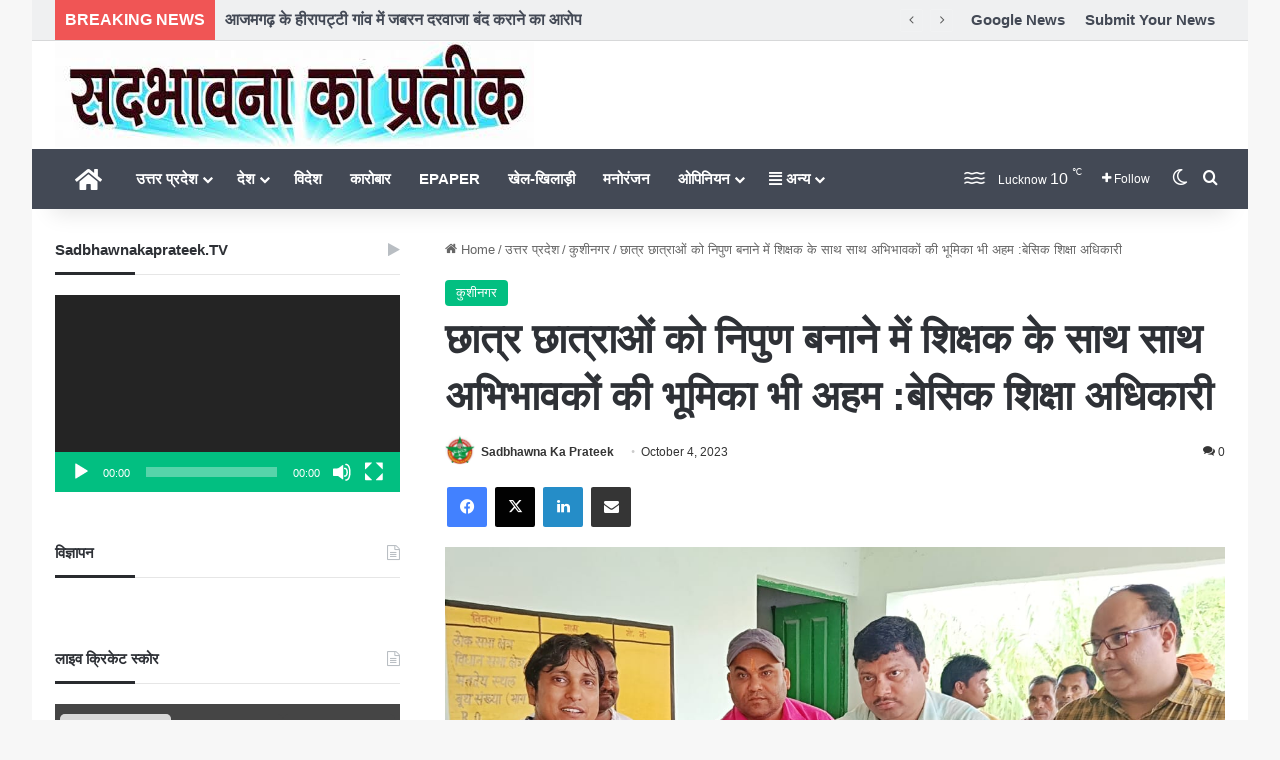

--- FILE ---
content_type: text/html; charset=UTF-8
request_url: https://sadbhawnakaprateek.com/uttar-pradesh/kushinagar/along-with-teachers-the-role-of-parents-is-also-important-in-making-students-proficient-basic-education-officer/
body_size: 29865
content:
<!DOCTYPE html>
<html lang="en-US" class="" data-skin="light">
<head>
	<meta charset="UTF-8" />
	<link rel="profile" href="https://gmpg.org/xfn/11" />
	
<meta http-equiv='x-dns-prefetch-control' content='on'>
<link rel='dns-prefetch' href='//cdnjs.cloudflare.com' />
<link rel='dns-prefetch' href='//ajax.googleapis.com' />
<link rel='dns-prefetch' href='//fonts.googleapis.com' />
<link rel='dns-prefetch' href='//fonts.gstatic.com' />
<link rel='dns-prefetch' href='//s.gravatar.com' />
<link rel='dns-prefetch' href='//www.google-analytics.com' />
<meta name='robots' content='index, follow, max-image-preview:large, max-snippet:-1, max-video-preview:-1' />

	<!-- This site is optimized with the Yoast SEO plugin v26.6 - https://yoast.com/wordpress/plugins/seo/ -->
	<title>छात्र छात्राओं को निपुण बनाने में शिक्षक के साथ साथ अभिभावकों की भूमिका भी अहम :बेसिक शिक्षा अधिकारी - Sadbhawna Ka Prateek</title>
	<link rel="canonical" href="https://sadbhawnakaprateek.com/uttar-pradesh/kushinagar/along-with-teachers-the-role-of-parents-is-also-important-in-making-students-proficient-basic-education-officer/" />
	<meta property="og:locale" content="en_US" />
	<meta property="og:type" content="article" />
	<meta property="og:title" content="छात्र छात्राओं को निपुण बनाने में शिक्षक के साथ साथ अभिभावकों की भूमिका भी अहम :बेसिक शिक्षा अधिकारी - Sadbhawna Ka Prateek" />
	<meta property="og:description" content="सद्भावना का प्रतीक कसया, कुशीनगर हाटा बिकास खण्ड के प्राथमिक विद्यालय भैसही में मंगलवार को शिक्षा चौपाल व अभिभावक एवं निपुण छात्र सम्मान समारोह का आयोजन किया गया जिसके मुख्य अतिथि जिला बेसिक शिक्षा अधिकारी डाक्टर राम जियावन मौर्य रहे इस दौरान उत्कृष्ट अभिभावकों और निपुण छात्र छात्राओं को सम्मानित भी किया गया उक्त प्राथमिक &hellip;" />
	<meta property="og:url" content="https://sadbhawnakaprateek.com/uttar-pradesh/kushinagar/along-with-teachers-the-role-of-parents-is-also-important-in-making-students-proficient-basic-education-officer/" />
	<meta property="og:site_name" content="Sadbhawna Ka Prateek" />
	<meta property="article:published_time" content="2023-10-04T03:17:40+00:00" />
	<meta property="article:modified_time" content="2023-10-04T03:17:41+00:00" />
	<meta property="og:image" content="https://sadbhawnakaprateek.com/wp-content/uploads/2023/10/13.jpg" />
	<meta property="og:image:width" content="1280" />
	<meta property="og:image:height" content="1012" />
	<meta property="og:image:type" content="image/jpeg" />
	<meta name="author" content="Sadbhawna Ka Prateek" />
	<meta name="twitter:card" content="summary_large_image" />
	<meta name="twitter:label1" content="Written by" />
	<meta name="twitter:data1" content="Sadbhawna Ka Prateek" />
	<meta name="twitter:label2" content="Est. reading time" />
	<meta name="twitter:data2" content="2 minutes" />
	<script type="application/ld+json" class="yoast-schema-graph">{"@context":"https://schema.org","@graph":[{"@type":"WebPage","@id":"https://sadbhawnakaprateek.com/uttar-pradesh/kushinagar/along-with-teachers-the-role-of-parents-is-also-important-in-making-students-proficient-basic-education-officer/","url":"https://sadbhawnakaprateek.com/uttar-pradesh/kushinagar/along-with-teachers-the-role-of-parents-is-also-important-in-making-students-proficient-basic-education-officer/","name":"छात्र छात्राओं को निपुण बनाने में शिक्षक के साथ साथ अभिभावकों की भूमिका भी अहम :बेसिक शिक्षा अधिकारी - Sadbhawna Ka Prateek","isPartOf":{"@id":"https://sadbhawnakaprateek.com/#website"},"primaryImageOfPage":{"@id":"https://sadbhawnakaprateek.com/uttar-pradesh/kushinagar/along-with-teachers-the-role-of-parents-is-also-important-in-making-students-proficient-basic-education-officer/#primaryimage"},"image":{"@id":"https://sadbhawnakaprateek.com/uttar-pradesh/kushinagar/along-with-teachers-the-role-of-parents-is-also-important-in-making-students-proficient-basic-education-officer/#primaryimage"},"thumbnailUrl":"https://sadbhawnakaprateek.com/wp-content/uploads/2023/10/13.jpg","datePublished":"2023-10-04T03:17:40+00:00","dateModified":"2023-10-04T03:17:41+00:00","author":{"@id":"https://sadbhawnakaprateek.com/#/schema/person/51b3617fbe5a787e84c182168ae35359"},"breadcrumb":{"@id":"https://sadbhawnakaprateek.com/uttar-pradesh/kushinagar/along-with-teachers-the-role-of-parents-is-also-important-in-making-students-proficient-basic-education-officer/#breadcrumb"},"inLanguage":"en-US","potentialAction":[{"@type":"ReadAction","target":["https://sadbhawnakaprateek.com/uttar-pradesh/kushinagar/along-with-teachers-the-role-of-parents-is-also-important-in-making-students-proficient-basic-education-officer/"]}]},{"@type":"ImageObject","inLanguage":"en-US","@id":"https://sadbhawnakaprateek.com/uttar-pradesh/kushinagar/along-with-teachers-the-role-of-parents-is-also-important-in-making-students-proficient-basic-education-officer/#primaryimage","url":"https://sadbhawnakaprateek.com/wp-content/uploads/2023/10/13.jpg","contentUrl":"https://sadbhawnakaprateek.com/wp-content/uploads/2023/10/13.jpg","width":1280,"height":1012},{"@type":"BreadcrumbList","@id":"https://sadbhawnakaprateek.com/uttar-pradesh/kushinagar/along-with-teachers-the-role-of-parents-is-also-important-in-making-students-proficient-basic-education-officer/#breadcrumb","itemListElement":[{"@type":"ListItem","position":1,"name":"Home","item":"https://sadbhawnakaprateek.com/"},{"@type":"ListItem","position":2,"name":"छात्र छात्राओं को निपुण बनाने में शिक्षक के साथ साथ अभिभावकों की भूमिका भी अहम :बेसिक शिक्षा अधिकारी"}]},{"@type":"WebSite","@id":"https://sadbhawnakaprateek.com/#website","url":"https://sadbhawnakaprateek.com/","name":"Sadbhawna Ka Prateek","description":"पैनी नजर बेबाक खबर","potentialAction":[{"@type":"SearchAction","target":{"@type":"EntryPoint","urlTemplate":"https://sadbhawnakaprateek.com/?s={search_term_string}"},"query-input":{"@type":"PropertyValueSpecification","valueRequired":true,"valueName":"search_term_string"}}],"inLanguage":"en-US"},{"@type":"Person","@id":"https://sadbhawnakaprateek.com/#/schema/person/51b3617fbe5a787e84c182168ae35359","name":"Sadbhawna Ka Prateek","image":{"@type":"ImageObject","inLanguage":"en-US","@id":"https://sadbhawnakaprateek.com/#/schema/person/image/","url":"https://secure.gravatar.com/avatar/e5fb8d99b6114a8209fde1e69ef025caec1153ca7487de6c6640c63bab481669?s=96&d=wp_user_avatar&r=g","contentUrl":"https://secure.gravatar.com/avatar/e5fb8d99b6114a8209fde1e69ef025caec1153ca7487de6c6640c63bab481669?s=96&d=wp_user_avatar&r=g","caption":"Sadbhawna Ka Prateek"},"url":"https://sadbhawnakaprateek.com/author/sadbhawna/"}]}</script>
	<!-- / Yoast SEO plugin. -->


<link rel='dns-prefetch' href='//code.responsivevoice.org' />
<link rel="alternate" type="application/rss+xml" title="Sadbhawna Ka Prateek &raquo; Feed" href="https://sadbhawnakaprateek.com/feed/" />
<link rel="alternate" type="application/rss+xml" title="Sadbhawna Ka Prateek &raquo; Comments Feed" href="https://sadbhawnakaprateek.com/comments/feed/" />
		<script type="text/javascript">
			try {
				if( 'undefined' != typeof localStorage ){
					var tieSkin = localStorage.getItem('tie-skin');
				}

				
				var html = document.getElementsByTagName('html')[0].classList,
						htmlSkin = 'light';

				if( html.contains('dark-skin') ){
					htmlSkin = 'dark';
				}

				if( tieSkin != null && tieSkin != htmlSkin ){
					html.add('tie-skin-inverted');
					var tieSkinInverted = true;
				}

				if( tieSkin == 'dark' ){
					html.add('dark-skin');
				}
				else if( tieSkin == 'light' ){
					html.remove( 'dark-skin' );
				}
				
			} catch(e) { console.log( e ) }

		</script>
		<link rel="alternate" type="application/rss+xml" title="Sadbhawna Ka Prateek &raquo; छात्र छात्राओं को निपुण बनाने में शिक्षक के साथ साथ अभिभावकों की भूमिका भी अहम :बेसिक शिक्षा अधिकारी Comments Feed" href="https://sadbhawnakaprateek.com/uttar-pradesh/kushinagar/along-with-teachers-the-role-of-parents-is-also-important-in-making-students-proficient-basic-education-officer/feed/" />

		<style type="text/css">
			:root{				
			--tie-preset-gradient-1: linear-gradient(135deg, rgba(6, 147, 227, 1) 0%, rgb(155, 81, 224) 100%);
			--tie-preset-gradient-2: linear-gradient(135deg, rgb(122, 220, 180) 0%, rgb(0, 208, 130) 100%);
			--tie-preset-gradient-3: linear-gradient(135deg, rgba(252, 185, 0, 1) 0%, rgba(255, 105, 0, 1) 100%);
			--tie-preset-gradient-4: linear-gradient(135deg, rgba(255, 105, 0, 1) 0%, rgb(207, 46, 46) 100%);
			--tie-preset-gradient-5: linear-gradient(135deg, rgb(238, 238, 238) 0%, rgb(169, 184, 195) 100%);
			--tie-preset-gradient-6: linear-gradient(135deg, rgb(74, 234, 220) 0%, rgb(151, 120, 209) 20%, rgb(207, 42, 186) 40%, rgb(238, 44, 130) 60%, rgb(251, 105, 98) 80%, rgb(254, 248, 76) 100%);
			--tie-preset-gradient-7: linear-gradient(135deg, rgb(255, 206, 236) 0%, rgb(152, 150, 240) 100%);
			--tie-preset-gradient-8: linear-gradient(135deg, rgb(254, 205, 165) 0%, rgb(254, 45, 45) 50%, rgb(107, 0, 62) 100%);
			--tie-preset-gradient-9: linear-gradient(135deg, rgb(255, 203, 112) 0%, rgb(199, 81, 192) 50%, rgb(65, 88, 208) 100%);
			--tie-preset-gradient-10: linear-gradient(135deg, rgb(255, 245, 203) 0%, rgb(182, 227, 212) 50%, rgb(51, 167, 181) 100%);
			--tie-preset-gradient-11: linear-gradient(135deg, rgb(202, 248, 128) 0%, rgb(113, 206, 126) 100%);
			--tie-preset-gradient-12: linear-gradient(135deg, rgb(2, 3, 129) 0%, rgb(40, 116, 252) 100%);
			--tie-preset-gradient-13: linear-gradient(135deg, #4D34FA, #ad34fa);
			--tie-preset-gradient-14: linear-gradient(135deg, #0057FF, #31B5FF);
			--tie-preset-gradient-15: linear-gradient(135deg, #FF007A, #FF81BD);
			--tie-preset-gradient-16: linear-gradient(135deg, #14111E, #4B4462);
			--tie-preset-gradient-17: linear-gradient(135deg, #F32758, #FFC581);

			
					--main-nav-background: #1f2024;
					--main-nav-secondry-background: rgba(0,0,0,0.2);
					--main-nav-primary-color: #0088ff;
					--main-nav-contrast-primary-color: #FFFFFF;
					--main-nav-text-color: #FFFFFF;
					--main-nav-secondry-text-color: rgba(225,255,255,0.5);
					--main-nav-main-border-color: rgba(255,255,255,0.07);
					--main-nav-secondry-border-color: rgba(255,255,255,0.04);
				
			}
		</style>
	<link rel="alternate" title="oEmbed (JSON)" type="application/json+oembed" href="https://sadbhawnakaprateek.com/wp-json/oembed/1.0/embed?url=https%3A%2F%2Fsadbhawnakaprateek.com%2Futtar-pradesh%2Fkushinagar%2Falong-with-teachers-the-role-of-parents-is-also-important-in-making-students-proficient-basic-education-officer%2F" />
<link rel="alternate" title="oEmbed (XML)" type="text/xml+oembed" href="https://sadbhawnakaprateek.com/wp-json/oembed/1.0/embed?url=https%3A%2F%2Fsadbhawnakaprateek.com%2Futtar-pradesh%2Fkushinagar%2Falong-with-teachers-the-role-of-parents-is-also-important-in-making-students-proficient-basic-education-officer%2F&#038;format=xml" />
<meta name="viewport" content="width=device-width, initial-scale=1.0" /><style id='wp-img-auto-sizes-contain-inline-css' type='text/css'>
img:is([sizes=auto i],[sizes^="auto," i]){contain-intrinsic-size:3000px 1500px}
/*# sourceURL=wp-img-auto-sizes-contain-inline-css */
</style>

<style id='wp-emoji-styles-inline-css' type='text/css'>

	img.wp-smiley, img.emoji {
		display: inline !important;
		border: none !important;
		box-shadow: none !important;
		height: 1em !important;
		width: 1em !important;
		margin: 0 0.07em !important;
		vertical-align: -0.1em !important;
		background: none !important;
		padding: 0 !important;
	}
/*# sourceURL=wp-emoji-styles-inline-css */
</style>
<link rel='stylesheet' id='perfecty-push-css' href='https://sadbhawnakaprateek.com/wp-content/plugins/perfecty-push-notifications/public/css/perfecty-push-public.css?ver=1.6.5' type='text/css' media='all' />
<link rel='stylesheet' id='rv-style-css' href='https://sadbhawnakaprateek.com/wp-content/plugins/responsivevoice-text-to-speech/includes/css/responsivevoice.css?ver=6.9' type='text/css' media='all' />
<link rel='stylesheet' id='tie-css-base-css' href='https://sadbhawnakaprateek.com/wp-content/themes/jannah/assets/css/base.min.css?ver=7.3.1' type='text/css' media='all' />
<link rel='stylesheet' id='tie-css-styles-css' href='https://sadbhawnakaprateek.com/wp-content/themes/jannah/assets/css/style.min.css?ver=7.3.1' type='text/css' media='all' />
<link rel='stylesheet' id='tie-css-widgets-css' href='https://sadbhawnakaprateek.com/wp-content/themes/jannah/assets/css/widgets.min.css?ver=7.3.1' type='text/css' media='all' />
<link rel='stylesheet' id='tie-css-helpers-css' href='https://sadbhawnakaprateek.com/wp-content/themes/jannah/assets/css/helpers.min.css?ver=7.3.1' type='text/css' media='all' />
<link rel='stylesheet' id='tie-fontawesome5-css' href='https://sadbhawnakaprateek.com/wp-content/themes/jannah/assets/css/fontawesome.css?ver=7.3.1' type='text/css' media='all' />
<link rel='stylesheet' id='tie-css-ilightbox-css' href='https://sadbhawnakaprateek.com/wp-content/themes/jannah/assets/ilightbox/dark-skin/skin.css?ver=7.3.1' type='text/css' media='all' />
<link rel='stylesheet' id='tie-css-single-css' href='https://sadbhawnakaprateek.com/wp-content/themes/jannah/assets/css/single.min.css?ver=7.3.1' type='text/css' media='all' />
<link rel='stylesheet' id='tie-css-print-css' href='https://sadbhawnakaprateek.com/wp-content/themes/jannah/assets/css/print.css?ver=7.3.1' type='text/css' media='print' />
<style id='tie-css-print-inline-css' type='text/css'>
#top-nav .top-menu > ul > li > a{font-size: 15px;font-weight: 600;}#main-nav .main-menu > ul > li > a{font-size: 15px;font-weight: 700;}#main-nav .main-menu > ul ul li a{font-size: 15px;font-weight: 600;}#mobile-menu li a{font-size: 15px;font-weight: 700;}.breaking .breaking-title{font-size: 16px;font-weight: 700;}.ticker-wrapper .ticker-content{font-size: 16px;font-weight: 700;}#tie-wrapper .copyright-text{font-size: 15px;font-weight: 700;}:root:root{--brand-color: #00bf80;--dark-brand-color: #008d4e;--bright-color: #FFFFFF;--base-color: #2c2f34;}#reading-position-indicator{box-shadow: 0 0 10px rgba( 0,191,128,0.7);}:root:root{--brand-color: #00bf80;--dark-brand-color: #008d4e;--bright-color: #FFFFFF;--base-color: #2c2f34;}#reading-position-indicator{box-shadow: 0 0 10px rgba( 0,191,128,0.7);}#header-notification-bar{background: var( --tie-preset-gradient-13 );}#header-notification-bar{--tie-buttons-color: #FFFFFF;--tie-buttons-border-color: #FFFFFF;--tie-buttons-hover-color: #e1e1e1;--tie-buttons-hover-text: #000000;}#header-notification-bar{--tie-buttons-text: #000000;}#top-nav,#top-nav .sub-menu,#top-nav .comp-sub-menu,#top-nav .ticker-content,#top-nav .ticker-swipe,.top-nav-boxed #top-nav .topbar-wrapper,.top-nav-dark .top-menu ul,#autocomplete-suggestions.search-in-top-nav{background-color : #eff0f1;}#top-nav *,#autocomplete-suggestions.search-in-top-nav{border-color: rgba( #000000,0.08);}#top-nav .icon-basecloud-bg:after{color: #eff0f1;}#top-nav a:not(:hover),#top-nav input,#top-nav #search-submit,#top-nav .fa-spinner,#top-nav .dropdown-social-icons li a span,#top-nav .components > li .social-link:not(:hover) span,#autocomplete-suggestions.search-in-top-nav a{color: #434955;}#top-nav input::-moz-placeholder{color: #434955;}#top-nav input:-moz-placeholder{color: #434955;}#top-nav input:-ms-input-placeholder{color: #434955;}#top-nav input::-webkit-input-placeholder{color: #434955;}#top-nav,.search-in-top-nav{--tie-buttons-color: #00bf80;--tie-buttons-border-color: #00bf80;--tie-buttons-text: #FFFFFF;--tie-buttons-hover-color: #00a162;}#top-nav a:hover,#top-nav .menu li:hover > a,#top-nav .menu > .tie-current-menu > a,#top-nav .components > li:hover > a,#top-nav .components #search-submit:hover,#autocomplete-suggestions.search-in-top-nav .post-title a:hover{color: #00bf80;}#top-nav,#top-nav .comp-sub-menu,#top-nav .tie-weather-widget{color: #333333;}#autocomplete-suggestions.search-in-top-nav .post-meta,#autocomplete-suggestions.search-in-top-nav .post-meta a:not(:hover){color: rgba( 51,51,51,0.7 );}#top-nav .weather-icon .icon-cloud,#top-nav .weather-icon .icon-basecloud-bg,#top-nav .weather-icon .icon-cloud-behind{color: #333333 !important;}#main-nav,#main-nav .menu-sub-content,#main-nav .comp-sub-menu,#main-nav ul.cats-vertical li a.is-active,#main-nav ul.cats-vertical li a:hover,#autocomplete-suggestions.search-in-main-nav{background-color: #434955;}#main-nav{border-width: 0;}#theme-header #main-nav:not(.fixed-nav){bottom: 0;}#main-nav .icon-basecloud-bg:after{color: #434955;}#autocomplete-suggestions.search-in-main-nav{border-color: rgba(255,255,255,0.07);}.main-nav-boxed #main-nav .main-menu-wrapper{border-width: 0;}#main-nav a:not(:hover),#main-nav a.social-link:not(:hover) span,#main-nav .dropdown-social-icons li a span,#autocomplete-suggestions.search-in-main-nav a{color: #ffffff;}#theme-header:not(.main-nav-boxed) #main-nav,.main-nav-boxed .main-menu-wrapper{border-right: 0 none !important;border-left : 0 none !important;border-top : 0 none !important;}#theme-header:not(.main-nav-boxed) #main-nav,.main-nav-boxed .main-menu-wrapper{border-right: 0 none !important;border-left : 0 none !important;border-bottom : 0 none !important;}.main-nav,.search-in-main-nav{--main-nav-primary-color: #00bf80;--tie-buttons-color: #00bf80;--tie-buttons-border-color: #00bf80;--tie-buttons-text: #FFFFFF;--tie-buttons-hover-color: #00a162;}#main-nav .mega-links-head:after,#main-nav .cats-horizontal a.is-active,#main-nav .cats-horizontal a:hover,#main-nav .spinner > div{background-color: #00bf80;}#main-nav .menu ul li:hover > a,#main-nav .menu ul li.current-menu-item:not(.mega-link-column) > a,#main-nav .components a:hover,#main-nav .components > li:hover > a,#main-nav #search-submit:hover,#main-nav .cats-vertical a.is-active,#main-nav .cats-vertical a:hover,#main-nav .mega-menu .post-meta a:hover,#main-nav .mega-menu .post-box-title a:hover,#autocomplete-suggestions.search-in-main-nav a:hover,#main-nav .spinner-circle:after{color: #00bf80;}#main-nav .menu > li.tie-current-menu > a,#main-nav .menu > li:hover > a,.theme-header #main-nav .mega-menu .cats-horizontal a.is-active,.theme-header #main-nav .mega-menu .cats-horizontal a:hover{color: #FFFFFF;}#main-nav .menu > li.tie-current-menu > a:before,#main-nav .menu > li:hover > a:before{border-top-color: #FFFFFF;}#main-nav,#main-nav input,#main-nav #search-submit,#main-nav .fa-spinner,#main-nav .comp-sub-menu,#main-nav .tie-weather-widget{color: #ffffff;}#main-nav input::-moz-placeholder{color: #ffffff;}#main-nav input:-moz-placeholder{color: #ffffff;}#main-nav input:-ms-input-placeholder{color: #ffffff;}#main-nav input::-webkit-input-placeholder{color: #ffffff;}#main-nav .mega-menu .post-meta,#main-nav .mega-menu .post-meta a,#autocomplete-suggestions.search-in-main-nav .post-meta{color: rgba(255,255,255,0.6);}#main-nav .weather-icon .icon-cloud,#main-nav .weather-icon .icon-basecloud-bg,#main-nav .weather-icon .icon-cloud-behind{color: #ffffff !important;}#footer{background-color: #434955;}#site-info{background-color: #363a42;}#footer .posts-list-counter .posts-list-items li.widget-post-list:before{border-color: #434955;}#footer .timeline-widget a .date:before{border-color: rgba(67,73,85,0.8);}#footer .footer-boxed-widget-area,#footer textarea,#footer input:not([type=submit]),#footer select,#footer code,#footer kbd,#footer pre,#footer samp,#footer .show-more-button,#footer .slider-links .tie-slider-nav span,#footer #wp-calendar,#footer #wp-calendar tbody td,#footer #wp-calendar thead th,#footer .widget.buddypress .item-options a{border-color: rgba(255,255,255,0.1);}#footer .social-statistics-widget .white-bg li.social-icons-item a,#footer .widget_tag_cloud .tagcloud a,#footer .latest-tweets-widget .slider-links .tie-slider-nav span,#footer .widget_layered_nav_filters a{border-color: rgba(255,255,255,0.1);}#footer .social-statistics-widget .white-bg li:before{background: rgba(255,255,255,0.1);}.site-footer #wp-calendar tbody td{background: rgba(255,255,255,0.02);}#footer .white-bg .social-icons-item a span.followers span,#footer .circle-three-cols .social-icons-item a .followers-num,#footer .circle-three-cols .social-icons-item a .followers-name{color: rgba(255,255,255,0.8);}#footer .timeline-widget ul:before,#footer .timeline-widget a:not(:hover) .date:before{background-color: #252b37;}#footer .widget-title,#footer .widget-title a:not(:hover){color: #00bf80;}#footer,#footer textarea,#footer input:not([type='submit']),#footer select,#footer #wp-calendar tbody,#footer .tie-slider-nav li span:not(:hover),#footer .widget_categories li a:before,#footer .widget_product_categories li a:before,#footer .widget_layered_nav li a:before,#footer .widget_archive li a:before,#footer .widget_nav_menu li a:before,#footer .widget_meta li a:before,#footer .widget_pages li a:before,#footer .widget_recent_entries li a:before,#footer .widget_display_forums li a:before,#footer .widget_display_views li a:before,#footer .widget_rss li a:before,#footer .widget_display_stats dt:before,#footer .subscribe-widget-content h3,#footer .about-author .social-icons a:not(:hover) span{color: #bbbbbb;}#footer post-widget-body .meta-item,#footer .post-meta,#footer .stream-title,#footer.dark-skin .timeline-widget .date,#footer .wp-caption .wp-caption-text,#footer .rss-date{color: rgba(187,187,187,0.7);}#footer input::-moz-placeholder{color: #bbbbbb;}#footer input:-moz-placeholder{color: #bbbbbb;}#footer input:-ms-input-placeholder{color: #bbbbbb;}#footer input::-webkit-input-placeholder{color: #bbbbbb;}.tie-cat-1352,.tie-cat-item-1352 > span{background-color:#e67e22 !important;color:#FFFFFF !important;}.tie-cat-1352:after{border-top-color:#e67e22 !important;}.tie-cat-1352:hover{background-color:#c86004 !important;}.tie-cat-1352:hover:after{border-top-color:#c86004 !important;}.tie-cat-1350,.tie-cat-item-1350 > span{background-color:#2ecc71 !important;color:#FFFFFF !important;}.tie-cat-1350:after{border-top-color:#2ecc71 !important;}.tie-cat-1350:hover{background-color:#10ae53 !important;}.tie-cat-1350:hover:after{border-top-color:#10ae53 !important;}.tie-cat-2431,.tie-cat-item-2431 > span{background-color:#9b59b6 !important;color:#FFFFFF !important;}.tie-cat-2431:after{border-top-color:#9b59b6 !important;}.tie-cat-2431:hover{background-color:#7d3b98 !important;}.tie-cat-2431:hover:after{border-top-color:#7d3b98 !important;}.tie-cat-2433,.tie-cat-item-2433 > span{background-color:#34495e !important;color:#FFFFFF !important;}.tie-cat-2433:after{border-top-color:#34495e !important;}.tie-cat-2433:hover{background-color:#162b40 !important;}.tie-cat-2433:hover:after{border-top-color:#162b40 !important;}.tie-cat-2436,.tie-cat-item-2436 > span{background-color:#795548 !important;color:#FFFFFF !important;}.tie-cat-2436:after{border-top-color:#795548 !important;}.tie-cat-2436:hover{background-color:#5b372a !important;}.tie-cat-2436:hover:after{border-top-color:#5b372a !important;}.tie-cat-1349,.tie-cat-item-1349 > span{background-color:#4CAF50 !important;color:#FFFFFF !important;}.tie-cat-1349:after{border-top-color:#4CAF50 !important;}.tie-cat-1349:hover{background-color:#2e9132 !important;}.tie-cat-1349:hover:after{border-top-color:#2e9132 !important;}
/*# sourceURL=tie-css-print-inline-css */
</style>
<script type="text/javascript" src="https://code.responsivevoice.org/responsivevoice.js" id="responsive-voice-js"></script>
<script type="text/javascript" src="https://sadbhawnakaprateek.com/wp-includes/js/jquery/jquery.min.js?ver=3.7.1" id="jquery-core-js"></script>
<script type="text/javascript" src="https://sadbhawnakaprateek.com/wp-includes/js/jquery/jquery-migrate.min.js?ver=3.4.1" id="jquery-migrate-js"></script>
<link rel="https://api.w.org/" href="https://sadbhawnakaprateek.com/wp-json/" /><link rel="alternate" title="JSON" type="application/json" href="https://sadbhawnakaprateek.com/wp-json/wp/v2/posts/78087" /><link rel="EditURI" type="application/rsd+xml" title="RSD" href="https://sadbhawnakaprateek.com/xmlrpc.php?rsd" />
<meta name="generator" content="WordPress 6.9" />
<link rel='shortlink' href='https://sadbhawnakaprateek.com/?p=78087' />
<script>
	window.PerfectyPushOptions = {
		path: "https://sadbhawnakaprateek.com/wp-content/plugins/perfecty-push-notifications/public/js",
		dialogTitle: "Do you want to receive notifications?",
		dialogSubmit: "Continue",
		dialogCancel: "Not now",
		settingsTitle: "Notifications preferences",
		settingsOptIn: "I want to receive notifications",
		settingsUpdateError: "Could not change the preference, try again",
		serverUrl: "https://sadbhawnakaprateek.com/wp-json/perfecty-push",
		vapidPublicKey: "BC89BXmx518xlGMp4yMXbDiJqL9P2_EGfthXhe3832kZAxUGLT4Bf-E0ZUyUKzXl4J_oa8ymxEFaRP4-L3OsocY",
		token: "d2e1bb0523",
		tokenHeader: "X-WP-Nonce",
		enabled: true,
		unregisterConflicts: false,
		serviceWorkerScope: "/perfecty/push",
		loggerLevel: "error",
		loggerVerbose: false,
		hideBellAfterSubscribe: false,
		askPermissionsDirectly: false,
		unregisterConflictsExpression: "(OneSignalSDKWorker|wonderpush-worker-loader|webpushr-sw|subscribers-com\/firebase-messaging-sw|gravitec-net-web-push-notifications|push_notification_sw)",
		promptIconUrl: "https://sadbhawnakaprateek.com/wp-content/uploads/2023/01/sadbhawna-ka-prateek.jpeg",
		visitsToDisplayPrompt: 0	}
</script>
<meta http-equiv="X-UA-Compatible" content="IE=edge">
<link rel="icon" href="https://sadbhawnakaprateek.com/wp-content/uploads/2025/07/cropped-sadbhawna-ka-prateek-32x32.jpeg" sizes="32x32" />
<link rel="icon" href="https://sadbhawnakaprateek.com/wp-content/uploads/2025/07/cropped-sadbhawna-ka-prateek-192x192.jpeg" sizes="192x192" />
<link rel="apple-touch-icon" href="https://sadbhawnakaprateek.com/wp-content/uploads/2025/07/cropped-sadbhawna-ka-prateek-180x180.jpeg" />
<meta name="msapplication-TileImage" content="https://sadbhawnakaprateek.com/wp-content/uploads/2025/07/cropped-sadbhawna-ka-prateek-270x270.jpeg" />
<style id='global-styles-inline-css' type='text/css'>
:root{--wp--preset--aspect-ratio--square: 1;--wp--preset--aspect-ratio--4-3: 4/3;--wp--preset--aspect-ratio--3-4: 3/4;--wp--preset--aspect-ratio--3-2: 3/2;--wp--preset--aspect-ratio--2-3: 2/3;--wp--preset--aspect-ratio--16-9: 16/9;--wp--preset--aspect-ratio--9-16: 9/16;--wp--preset--color--black: #000000;--wp--preset--color--cyan-bluish-gray: #abb8c3;--wp--preset--color--white: #ffffff;--wp--preset--color--pale-pink: #f78da7;--wp--preset--color--vivid-red: #cf2e2e;--wp--preset--color--luminous-vivid-orange: #ff6900;--wp--preset--color--luminous-vivid-amber: #fcb900;--wp--preset--color--light-green-cyan: #7bdcb5;--wp--preset--color--vivid-green-cyan: #00d084;--wp--preset--color--pale-cyan-blue: #8ed1fc;--wp--preset--color--vivid-cyan-blue: #0693e3;--wp--preset--color--vivid-purple: #9b51e0;--wp--preset--color--global-color: #00bf80;--wp--preset--gradient--vivid-cyan-blue-to-vivid-purple: linear-gradient(135deg,rgb(6,147,227) 0%,rgb(155,81,224) 100%);--wp--preset--gradient--light-green-cyan-to-vivid-green-cyan: linear-gradient(135deg,rgb(122,220,180) 0%,rgb(0,208,130) 100%);--wp--preset--gradient--luminous-vivid-amber-to-luminous-vivid-orange: linear-gradient(135deg,rgb(252,185,0) 0%,rgb(255,105,0) 100%);--wp--preset--gradient--luminous-vivid-orange-to-vivid-red: linear-gradient(135deg,rgb(255,105,0) 0%,rgb(207,46,46) 100%);--wp--preset--gradient--very-light-gray-to-cyan-bluish-gray: linear-gradient(135deg,rgb(238,238,238) 0%,rgb(169,184,195) 100%);--wp--preset--gradient--cool-to-warm-spectrum: linear-gradient(135deg,rgb(74,234,220) 0%,rgb(151,120,209) 20%,rgb(207,42,186) 40%,rgb(238,44,130) 60%,rgb(251,105,98) 80%,rgb(254,248,76) 100%);--wp--preset--gradient--blush-light-purple: linear-gradient(135deg,rgb(255,206,236) 0%,rgb(152,150,240) 100%);--wp--preset--gradient--blush-bordeaux: linear-gradient(135deg,rgb(254,205,165) 0%,rgb(254,45,45) 50%,rgb(107,0,62) 100%);--wp--preset--gradient--luminous-dusk: linear-gradient(135deg,rgb(255,203,112) 0%,rgb(199,81,192) 50%,rgb(65,88,208) 100%);--wp--preset--gradient--pale-ocean: linear-gradient(135deg,rgb(255,245,203) 0%,rgb(182,227,212) 50%,rgb(51,167,181) 100%);--wp--preset--gradient--electric-grass: linear-gradient(135deg,rgb(202,248,128) 0%,rgb(113,206,126) 100%);--wp--preset--gradient--midnight: linear-gradient(135deg,rgb(2,3,129) 0%,rgb(40,116,252) 100%);--wp--preset--font-size--small: 13px;--wp--preset--font-size--medium: 20px;--wp--preset--font-size--large: 36px;--wp--preset--font-size--x-large: 42px;--wp--preset--spacing--20: 0.44rem;--wp--preset--spacing--30: 0.67rem;--wp--preset--spacing--40: 1rem;--wp--preset--spacing--50: 1.5rem;--wp--preset--spacing--60: 2.25rem;--wp--preset--spacing--70: 3.38rem;--wp--preset--spacing--80: 5.06rem;--wp--preset--shadow--natural: 6px 6px 9px rgba(0, 0, 0, 0.2);--wp--preset--shadow--deep: 12px 12px 50px rgba(0, 0, 0, 0.4);--wp--preset--shadow--sharp: 6px 6px 0px rgba(0, 0, 0, 0.2);--wp--preset--shadow--outlined: 6px 6px 0px -3px rgb(255, 255, 255), 6px 6px rgb(0, 0, 0);--wp--preset--shadow--crisp: 6px 6px 0px rgb(0, 0, 0);}:where(.is-layout-flex){gap: 0.5em;}:where(.is-layout-grid){gap: 0.5em;}body .is-layout-flex{display: flex;}.is-layout-flex{flex-wrap: wrap;align-items: center;}.is-layout-flex > :is(*, div){margin: 0;}body .is-layout-grid{display: grid;}.is-layout-grid > :is(*, div){margin: 0;}:where(.wp-block-columns.is-layout-flex){gap: 2em;}:where(.wp-block-columns.is-layout-grid){gap: 2em;}:where(.wp-block-post-template.is-layout-flex){gap: 1.25em;}:where(.wp-block-post-template.is-layout-grid){gap: 1.25em;}.has-black-color{color: var(--wp--preset--color--black) !important;}.has-cyan-bluish-gray-color{color: var(--wp--preset--color--cyan-bluish-gray) !important;}.has-white-color{color: var(--wp--preset--color--white) !important;}.has-pale-pink-color{color: var(--wp--preset--color--pale-pink) !important;}.has-vivid-red-color{color: var(--wp--preset--color--vivid-red) !important;}.has-luminous-vivid-orange-color{color: var(--wp--preset--color--luminous-vivid-orange) !important;}.has-luminous-vivid-amber-color{color: var(--wp--preset--color--luminous-vivid-amber) !important;}.has-light-green-cyan-color{color: var(--wp--preset--color--light-green-cyan) !important;}.has-vivid-green-cyan-color{color: var(--wp--preset--color--vivid-green-cyan) !important;}.has-pale-cyan-blue-color{color: var(--wp--preset--color--pale-cyan-blue) !important;}.has-vivid-cyan-blue-color{color: var(--wp--preset--color--vivid-cyan-blue) !important;}.has-vivid-purple-color{color: var(--wp--preset--color--vivid-purple) !important;}.has-black-background-color{background-color: var(--wp--preset--color--black) !important;}.has-cyan-bluish-gray-background-color{background-color: var(--wp--preset--color--cyan-bluish-gray) !important;}.has-white-background-color{background-color: var(--wp--preset--color--white) !important;}.has-pale-pink-background-color{background-color: var(--wp--preset--color--pale-pink) !important;}.has-vivid-red-background-color{background-color: var(--wp--preset--color--vivid-red) !important;}.has-luminous-vivid-orange-background-color{background-color: var(--wp--preset--color--luminous-vivid-orange) !important;}.has-luminous-vivid-amber-background-color{background-color: var(--wp--preset--color--luminous-vivid-amber) !important;}.has-light-green-cyan-background-color{background-color: var(--wp--preset--color--light-green-cyan) !important;}.has-vivid-green-cyan-background-color{background-color: var(--wp--preset--color--vivid-green-cyan) !important;}.has-pale-cyan-blue-background-color{background-color: var(--wp--preset--color--pale-cyan-blue) !important;}.has-vivid-cyan-blue-background-color{background-color: var(--wp--preset--color--vivid-cyan-blue) !important;}.has-vivid-purple-background-color{background-color: var(--wp--preset--color--vivid-purple) !important;}.has-black-border-color{border-color: var(--wp--preset--color--black) !important;}.has-cyan-bluish-gray-border-color{border-color: var(--wp--preset--color--cyan-bluish-gray) !important;}.has-white-border-color{border-color: var(--wp--preset--color--white) !important;}.has-pale-pink-border-color{border-color: var(--wp--preset--color--pale-pink) !important;}.has-vivid-red-border-color{border-color: var(--wp--preset--color--vivid-red) !important;}.has-luminous-vivid-orange-border-color{border-color: var(--wp--preset--color--luminous-vivid-orange) !important;}.has-luminous-vivid-amber-border-color{border-color: var(--wp--preset--color--luminous-vivid-amber) !important;}.has-light-green-cyan-border-color{border-color: var(--wp--preset--color--light-green-cyan) !important;}.has-vivid-green-cyan-border-color{border-color: var(--wp--preset--color--vivid-green-cyan) !important;}.has-pale-cyan-blue-border-color{border-color: var(--wp--preset--color--pale-cyan-blue) !important;}.has-vivid-cyan-blue-border-color{border-color: var(--wp--preset--color--vivid-cyan-blue) !important;}.has-vivid-purple-border-color{border-color: var(--wp--preset--color--vivid-purple) !important;}.has-vivid-cyan-blue-to-vivid-purple-gradient-background{background: var(--wp--preset--gradient--vivid-cyan-blue-to-vivid-purple) !important;}.has-light-green-cyan-to-vivid-green-cyan-gradient-background{background: var(--wp--preset--gradient--light-green-cyan-to-vivid-green-cyan) !important;}.has-luminous-vivid-amber-to-luminous-vivid-orange-gradient-background{background: var(--wp--preset--gradient--luminous-vivid-amber-to-luminous-vivid-orange) !important;}.has-luminous-vivid-orange-to-vivid-red-gradient-background{background: var(--wp--preset--gradient--luminous-vivid-orange-to-vivid-red) !important;}.has-very-light-gray-to-cyan-bluish-gray-gradient-background{background: var(--wp--preset--gradient--very-light-gray-to-cyan-bluish-gray) !important;}.has-cool-to-warm-spectrum-gradient-background{background: var(--wp--preset--gradient--cool-to-warm-spectrum) !important;}.has-blush-light-purple-gradient-background{background: var(--wp--preset--gradient--blush-light-purple) !important;}.has-blush-bordeaux-gradient-background{background: var(--wp--preset--gradient--blush-bordeaux) !important;}.has-luminous-dusk-gradient-background{background: var(--wp--preset--gradient--luminous-dusk) !important;}.has-pale-ocean-gradient-background{background: var(--wp--preset--gradient--pale-ocean) !important;}.has-electric-grass-gradient-background{background: var(--wp--preset--gradient--electric-grass) !important;}.has-midnight-gradient-background{background: var(--wp--preset--gradient--midnight) !important;}.has-small-font-size{font-size: var(--wp--preset--font-size--small) !important;}.has-medium-font-size{font-size: var(--wp--preset--font-size--medium) !important;}.has-large-font-size{font-size: var(--wp--preset--font-size--large) !important;}.has-x-large-font-size{font-size: var(--wp--preset--font-size--x-large) !important;}
/*# sourceURL=global-styles-inline-css */
</style>
<link rel='stylesheet' id='mediaelement-css' href='https://sadbhawnakaprateek.com/wp-includes/js/mediaelement/mediaelementplayer-legacy.min.css?ver=4.2.17' type='text/css' media='all' />
<link rel='stylesheet' id='wp-mediaelement-css' href='https://sadbhawnakaprateek.com/wp-includes/js/mediaelement/wp-mediaelement.min.css?ver=6.9' type='text/css' media='all' />
</head>

<body id="tie-body" class="wp-singular post-template-default single single-post postid-78087 single-format-standard wp-theme-jannah tie-no-js boxed-layout block-head-3 magazine2 is-thumb-overlay-disabled is-desktop is-header-layout-3 sidebar-left has-sidebar post-layout-1 narrow-title-narrow-media is-standard-format has-mobile-share hide_share_post_top hide_share_post_bottom">



<div class="background-overlay">

	<div id="tie-container" class="site tie-container">

		<a id="background-stream-cover" href="https://play.google.com/store/apps/details?id=com.app.khabriaddaapp" target="_blank" rel="nofollow noopener"></a>
		<div id="tie-wrapper">

			
<header id="theme-header" class="theme-header header-layout-3 main-nav-dark main-nav-default-dark main-nav-below no-stream-item top-nav-active top-nav-dark top-nav-default-dark top-nav-above has-shadow has-normal-width-logo mobile-header-default">
	
<nav id="top-nav" data-skin="search-in-top-nav" class="has-breaking-menu top-nav header-nav has-breaking-news live-search-parent" aria-label="Secondary Navigation">
	<div class="container">
		<div class="topbar-wrapper">

			
			<div class="tie-alignleft">
				
<div class="breaking controls-is-active">

	<span class="breaking-title">
		<span class="tie-icon-bolt breaking-icon" aria-hidden="true"></span>
		<span class="breaking-title-text">BREAKING NEWS</span>
	</span>

	<ul id="breaking-news-in-header" class="breaking-news" data-type="reveal" data-arrows="true">

		
							<li class="news-item">
								<a href="https://sadbhawnakaprateek.com/uttar-pradesh/azamgarh/allegation-of-forcibly-closing-the-door-in-heerapatti-village-of-azamgarh/">आजमगढ़ के हीरापट्टी गांव में जबरन दरवाजा बंद कराने का आरोप</a>
							</li>

							
							<li class="news-item">
								<a href="https://sadbhawnakaprateek.com/uttar-pradesh/hamirpur/mother-left-two-innocent-children-mourning-in-the-village-due-to-bada-kachar-incident/">दो मासूमों को छोड़ गई मां, बड़ा कछार की घटना से गांव में शोक</a>
							</li>

							
							<li class="news-item">
								<a href="https://sadbhawnakaprateek.com/entertainment/ar-rahman-in-controversy-over-statement-of-discrimination-in-bollywood/">बॉलीवुड में भेदभाव के बयान पर एआर. रहमान विवादों में</a>
							</li>

							
							<li class="news-item">
								<a href="https://sadbhawnakaprateek.com/uttar-pradesh/bijnor/in-nagina-you-can-check-the-details-in-the-voter-count-form-and-your-name-in-the-voter-list-along-with-the-names-of-your-relatives-by-contacting-the-tehsildar/">नगीना में मतदाता गणना फॉर्म में विवरण व मतदाता सूची में अपना नाम और संबंधित रिश्तेदारों का नाम व BLO से संपर्क कर देख सकते हैं : तहसीलदार अमरपाल सिंह।</a>
							</li>

							
							<li class="news-item">
								<a href="https://sadbhawnakaprateek.com/uttar-pradesh/azamgarh/satyendra-harsh-of-azamgarh-will-train-civil-services-bowlers/">सिविल सर्विसेज के गेंदबाजों को प्रशिक्षण देंगे आजमगढ़ के सत्येंद्र, हर्ष</a>
							</li>

							
							<li class="news-item">
								<a href="https://sadbhawnakaprateek.com/uttar-pradesh/hamirpur/floral-tribute-given-to-revolutionary-rash-behari-bose-on-his-death-anniversary/">क्रांतिकारी रासबिहारी बोस की पुण्यतिथि पर दी पुष्पांजलि</a>
							</li>

							
							<li class="news-item">
								<a href="https://sadbhawnakaprateek.com/uttar-pradesh/jalaun/sadar-mla-inaugurated-malti-dental-clinic-by-cutting-the-ribbon/">मालती डेंटल क्लीनिक का सदर विधायक ने फीता काटकर किया उद्घाटन</a>
							</li>

							
							<li class="news-item">
								<a href="https://sadbhawnakaprateek.com/national/kerala-bus-video-case-youth-commits-suicide-after-viral-allegations-now-fir-registered-against-woman/">केरल बस वीडियो केस: वायरल आरोपों के बाद युवक ने की आत्महत्या अब महिला पर FIR दर्ज</a>
							</li>

							
							<li class="news-item">
								<a href="https://sadbhawnakaprateek.com/miscellaneous-news/mahant-raju-das-maharaj-will-address-the-virat-hindu-conference-today-in-bharua-sumerpur/">भरुआ सुमेरपुर में आज विराट हिंदू सम्मेलन, महंत राजू दास महाराज करेंगे संबोधन</a>
							</li>

							
							<li class="news-item">
								<a href="https://sadbhawnakaprateek.com/uttar-pradesh/shravasti/villagers-protest-against-mnrega-in-village-bakwa-of-shravasti/">श्रावस्ती के ग्राम बकवा में मनरेगा को लेकर ग्रामीणों का विरोध</a>
							</li>

							
	</ul>
</div><!-- #breaking /-->
			</div><!-- .tie-alignleft /-->

			<div class="tie-alignright">
				<div class="top-menu header-menu"><ul id="menu-tielabs-secondry-menu" class="menu"><li id="menu-item-29465" class="menu-item menu-item-type-custom menu-item-object-custom menu-item-29465"><a href="https://news.google.com/home?hl=hi&#038;gl=IN&#038;ceid=IN:hi" title="Buy now!">Google News</a></li>
<li id="menu-item-29528" class="menu-item menu-item-type-custom menu-item-object-custom menu-item-29528"><a href="https://sadbhawnakaprateek.com/submit-your-news/">Submit Your News</a></li>
</ul></div>			</div><!-- .tie-alignright /-->

		</div><!-- .topbar-wrapper /-->
	</div><!-- .container /-->
</nav><!-- #top-nav /-->

<div class="container header-container">
	<div class="tie-row logo-row">

		
		<div class="logo-wrapper">
			<div class="tie-col-md-4 logo-container clearfix">
				
		<div id="logo" class="image-logo" style="margin-top: 1px; margin-bottom: 2px;">

			
			<a title="Sadbhawna Ka Prateek" href="https://sadbhawnakaprateek.com/">
				
				<picture class="tie-logo-default tie-logo-picture">
					
					<source class="tie-logo-source-default tie-logo-source" srcset="https://sadbhawnakaprateek.com/wp-content/uploads/2023/01/sadbhawna-ka-prateek-l.jpeg">
					<img class="tie-logo-img-default tie-logo-img" src="https://sadbhawnakaprateek.com/wp-content/uploads/2023/01/sadbhawna-ka-prateek-l.jpeg" alt="Sadbhawna Ka Prateek" width="479" height="105" style="max-height:105px; width: auto;" />
				</picture>
						</a>

			
		</div><!-- #logo /-->

		<div id="mobile-header-components-area_2" class="mobile-header-components"><ul class="components"><li class="mobile-component_menu custom-menu-link"><a href="#" id="mobile-menu-icon" class="menu-text-wrapper"><span class="tie-mobile-menu-icon nav-icon is-layout-1"></span><span class="menu-text">Menu</span></a></li> <li class="mobile-component_search custom-menu-link">
				<a href="#" class="tie-search-trigger-mobile">
					<span class="tie-icon-search tie-search-icon" aria-hidden="true"></span>
					<span class="screen-reader-text">Search for</span>
				</a>
			</li> <li class="mobile-component_skin custom-menu-link">
				<a href="#" class="change-skin" title="Switch skin">
					<span class="tie-icon-moon change-skin-icon" aria-hidden="true"></span>
					<span class="screen-reader-text">Switch skin</span>
				</a>
			</li></ul></div>			</div><!-- .tie-col /-->
		</div><!-- .logo-wrapper /-->

		
	</div><!-- .tie-row /-->
</div><!-- .container /-->

<div class="main-nav-wrapper">
	<nav id="main-nav" data-skin="search-in-main-nav" class="main-nav header-nav live-search-parent menu-style-default menu-style-solid-bg"  aria-label="Primary Navigation">
		<div class="container">

			<div class="main-menu-wrapper">

				
				<div id="menu-components-wrap">

					
					<div class="main-menu main-menu-wrap">
						<div id="main-nav-menu" class="main-menu header-menu"><ul id="menu-main-menu-navigation" class="menu"><li id="menu-item-77419" class="menu-item menu-item-type-post_type menu-item-object-page menu-item-home menu-item-77419 menu-item-has-icon is-icon-only"><a href="https://sadbhawnakaprateek.com/"> <span aria-hidden="true" class="tie-menu-icon fas fa-home"></span>  <span class="screen-reader-text">Sadbhawna Ka Prateek : UP News | UP Samachar | Uttar Pradesh News | Hindi News Portal | Hindi Newspaper</span></a></li>
<li id="menu-item-2034" class="menu-item menu-item-type-taxonomy menu-item-object-category current-post-ancestor menu-item-2034 mega-menu mega-cat mega-menu-posts " data-id="1358"  data-icon="true" ><a href="https://sadbhawnakaprateek.com/category/uttar-pradesh/">उत्तर प्रदेश</a>
<div class="mega-menu-block menu-sub-content"  >

<div class="mega-menu-content media-overlay">
<div class="mega-cat-wrapper">
<ul class="mega-cat-sub-categories cats-vertical">
<li class="mega-all-link"><a href="https://sadbhawnakaprateek.com/category/uttar-pradesh/" class="is-active is-loaded mega-sub-cat" data-id="1358">All</a></li>
<li class="mega-sub-cat-1591"><a href="https://sadbhawnakaprateek.com/category/uttar-pradesh/amroha/" class="mega-sub-cat"  data-icon="true"  data-id="1591">अमरोहा</a></li>
<li class="mega-sub-cat-1442"><a href="https://sadbhawnakaprateek.com/category/uttar-pradesh/amethi/" class="mega-sub-cat"  data-icon="true"  data-id="1442">अमेठी</a></li>
<li class="mega-sub-cat-1567"><a href="https://sadbhawnakaprateek.com/category/uttar-pradesh/ambedkar-nagar/" class="mega-sub-cat"  data-icon="true"  data-id="1567">अम्बेडकरनगर</a></li>
<li class="mega-sub-cat-1568"><a href="https://sadbhawnakaprateek.com/category/uttar-pradesh/ayodhya/" class="mega-sub-cat"  data-icon="true"  data-id="1568">अयोध्या</a></li>
<li class="mega-sub-cat-1448"><a href="https://sadbhawnakaprateek.com/category/uttar-pradesh/aligarh/" class="mega-sub-cat"  data-icon="true"  data-id="1448">अलीगढ़</a></li>
<li class="mega-sub-cat-1495"><a href="https://sadbhawnakaprateek.com/category/uttar-pradesh/agra/" class="mega-sub-cat"  data-icon="true"  data-id="1495">आगरा</a></li>
<li class="mega-sub-cat-1555"><a href="https://sadbhawnakaprateek.com/category/uttar-pradesh/azamgarh/" class="mega-sub-cat"  data-icon="true"  data-id="1555">आज़मगढ़</a></li>
<li class="mega-sub-cat-1576"><a href="https://sadbhawnakaprateek.com/category/uttar-pradesh/etawah/" class="mega-sub-cat"  data-icon="true"  data-id="1576">इटावा</a></li>
<li class="mega-sub-cat-1582"><a href="https://sadbhawnakaprateek.com/category/uttar-pradesh/unnao/" class="mega-sub-cat"  data-icon="true"  data-id="1582">उन्नाव</a></li>
<li class="mega-sub-cat-1488"><a href="https://sadbhawnakaprateek.com/category/uttar-pradesh/etah/" class="mega-sub-cat"  data-icon="true"  data-id="1488">एटा</a></li>
<li class="mega-sub-cat-1575"><a href="https://sadbhawnakaprateek.com/category/uttar-pradesh/auraiya/" class="mega-sub-cat"  data-icon="true"  data-id="1575">औरैया</a></li>
<li class="mega-sub-cat-1578"><a href="https://sadbhawnakaprateek.com/category/uttar-pradesh/kannauj/" class="mega-sub-cat"  data-icon="true"  data-id="1578">कन्नौज</a></li>
<li class="mega-sub-cat-1496"><a href="https://sadbhawnakaprateek.com/category/uttar-pradesh/kanpur/" class="mega-sub-cat"  data-icon="true"  data-id="1496">कानपुर</a></li>
<li class="mega-sub-cat-1552"><a href="https://sadbhawnakaprateek.com/category/uttar-pradesh/kasganj/" class="mega-sub-cat"  data-icon="true"  data-id="1552">कासगंज</a></li>
<li class="mega-sub-cat-1478"><a href="https://sadbhawnakaprateek.com/category/uttar-pradesh/kushinagar/" class="mega-sub-cat"  data-icon="true"  data-id="1478">कुशीनगर</a></li>
<li class="mega-sub-cat-1553"><a href="https://sadbhawnakaprateek.com/category/uttar-pradesh/kaushambi/" class="mega-sub-cat"  data-icon="true"  data-id="1553">कौशांबी</a></li>
<li class="mega-sub-cat-1585"><a href="https://sadbhawnakaprateek.com/category/uttar-pradesh/ghaziabad/" class="mega-sub-cat"  data-icon="true"  data-id="1585">गाजियाबाद</a></li>
<li class="mega-sub-cat-1598"><a href="https://sadbhawnakaprateek.com/category/uttar-pradesh/ghazipur/" class="mega-sub-cat"  data-icon="true"  data-id="1598">गाजीपुर</a></li>
<li class="mega-sub-cat-1446"><a href="https://sadbhawnakaprateek.com/category/uttar-pradesh/gonda/" class="mega-sub-cat"  data-icon="true"  data-id="1446">गोण्डा</a></li>
<li class="mega-sub-cat-1521"><a href="https://sadbhawnakaprateek.com/category/uttar-pradesh/gorakhpur/" class="mega-sub-cat"  data-icon="true"  data-id="1521">गोरखपुर</a></li>
<li class="mega-sub-cat-1584"><a href="https://sadbhawnakaprateek.com/category/uttar-pradesh/gautam-buddha-nagar/" class="mega-sub-cat"  data-icon="true"  data-id="1584">गौतम बुद्ध नगर</a></li>
<li class="mega-sub-cat-1597"><a href="https://sadbhawnakaprateek.com/category/uttar-pradesh/chandauli/" class="mega-sub-cat"  data-icon="true"  data-id="1597">चंदौली</a></li>
<li class="mega-sub-cat-1562"><a href="https://sadbhawnakaprateek.com/category/uttar-pradesh/chitrakoot/" class="mega-sub-cat"  data-icon="true"  data-id="1562">चित्रकूट</a></li>
<li class="mega-sub-cat-1572"><a href="https://sadbhawnakaprateek.com/category/uttar-pradesh/jalaun/" class="mega-sub-cat"  data-icon="true"  data-id="1572">जालौन</a></li>
<li class="mega-sub-cat-1599"><a href="https://sadbhawnakaprateek.com/category/uttar-pradesh/jaunpur/" class="mega-sub-cat"  data-icon="true"  data-id="1599">जौनपुर</a></li>
<li class="mega-sub-cat-1573"><a href="https://sadbhawnakaprateek.com/category/uttar-pradesh/jhansi/" class="mega-sub-cat"  data-icon="true"  data-id="1573">झाँसी</a></li>
<li class="mega-sub-cat-1570"><a href="https://sadbhawnakaprateek.com/category/uttar-pradesh/deoria/" class="mega-sub-cat"  data-icon="true"  data-id="1570">देवरिया</a></li>
<li class="mega-sub-cat-1444"><a href="https://sadbhawnakaprateek.com/category/uttar-pradesh/noida/" class="mega-sub-cat"  data-icon="true"  data-id="1444">नोएडा</a></li>
<li class="mega-sub-cat-1487"><a href="https://sadbhawnakaprateek.com/category/uttar-pradesh/pilibhit/" class="mega-sub-cat"  data-icon="true"  data-id="1487">पीलीभीत</a></li>
<li class="mega-sub-cat-1554"><a href="https://sadbhawnakaprateek.com/category/uttar-pradesh/pratapgarh/" class="mega-sub-cat"  data-icon="true"  data-id="1554">प्रतापगढ़</a></li>
<li class="mega-sub-cat-1486"><a href="https://sadbhawnakaprateek.com/category/uttar-pradesh/prayagraj/" class="mega-sub-cat"  data-icon="true"  data-id="1486">प्रयागराज</a></li>
<li class="mega-sub-cat-1494"><a href="https://sadbhawnakaprateek.com/category/uttar-pradesh/fatehpur/" class="mega-sub-cat"  data-icon="true"  data-id="1494">फतेहपुर</a></li>
<li class="mega-sub-cat-1577"><a href="https://sadbhawnakaprateek.com/category/uttar-pradesh/farrukhabad/" class="mega-sub-cat"  data-icon="true"  data-id="1577">फ़र्रूख़ाबाद</a></li>
<li class="mega-sub-cat-1548"><a href="https://sadbhawnakaprateek.com/category/uttar-pradesh/firozabad/" class="mega-sub-cat"  data-icon="true"  data-id="1548">फिरोजाबाद</a></li>
<li class="mega-sub-cat-1557"><a href="https://sadbhawnakaprateek.com/category/uttar-pradesh/budaun/" class="mega-sub-cat"  data-icon="true"  data-id="1557">बदायूं</a></li>
<li class="mega-sub-cat-1558"><a href="https://sadbhawnakaprateek.com/category/uttar-pradesh/bareilly/" class="mega-sub-cat"  data-icon="true"  data-id="1558">बरेली</a></li>
<li class="mega-sub-cat-1565"><a href="https://sadbhawnakaprateek.com/category/uttar-pradesh/balarampur/" class="mega-sub-cat"  data-icon="true"  data-id="1565">बलरामपुर</a></li>
<li class="mega-sub-cat-1485"><a href="https://sadbhawnakaprateek.com/category/uttar-pradesh/ballia/" class="mega-sub-cat"  data-icon="true"  data-id="1485">बलिया</a></li>
<li class="mega-sub-cat-1489"><a href="https://sadbhawnakaprateek.com/category/uttar-pradesh/basti/" class="mega-sub-cat"  data-icon="true"  data-id="1489">बस्ती</a></li>
<li class="mega-sub-cat-1450"><a href="https://sadbhawnakaprateek.com/category/uttar-pradesh/bahraich/" class="mega-sub-cat"  data-icon="true"  data-id="1450">बहराइच</a></li>
<li class="mega-sub-cat-1476"><a href="https://sadbhawnakaprateek.com/category/uttar-pradesh/baghpat/" class="mega-sub-cat"  data-icon="true"  data-id="1476">बागपत</a></li>
<li class="mega-sub-cat-1561"><a href="https://sadbhawnakaprateek.com/category/uttar-pradesh/banda/" class="mega-sub-cat"  data-icon="true"  data-id="1561">बाँदा</a></li>
<li class="mega-sub-cat-1441"><a href="https://sadbhawnakaprateek.com/category/uttar-pradesh/barabanki/" class="mega-sub-cat"  data-icon="true"  data-id="1441">बाराबंकी</a></li>
<li class="mega-sub-cat-1592"><a href="https://sadbhawnakaprateek.com/category/uttar-pradesh/bijnor/" class="mega-sub-cat"  data-icon="true"  data-id="1592">बिजनौर</a></li>
<li class="mega-sub-cat-1469"><a href="https://sadbhawnakaprateek.com/category/uttar-pradesh/bulandshahr/" class="mega-sub-cat"  data-icon="true"  data-id="1469">बुलंदशहर</a></li>
<li class="mega-sub-cat-1588"><a href="https://sadbhawnakaprateek.com/category/uttar-pradesh/bhadohi/" class="mega-sub-cat"  data-icon="true"  data-id="1588">भदोही</a></li>
<li class="mega-sub-cat-1556"><a href="https://sadbhawnakaprateek.com/category/uttar-pradesh/mau/" class="mega-sub-cat"  data-icon="true"  data-id="1556">मऊ</a></li>
<li class="mega-sub-cat-1550"><a href="https://sadbhawnakaprateek.com/category/uttar-pradesh/mathura/" class="mega-sub-cat"  data-icon="true"  data-id="1550">मथुरा</a></li>
<li class="mega-sub-cat-1571"><a href="https://sadbhawnakaprateek.com/category/uttar-pradesh/maharajganj/" class="mega-sub-cat"  data-icon="true"  data-id="1571">महराजगंज</a></li>
<li class="mega-sub-cat-1564"><a href="https://sadbhawnakaprateek.com/category/uttar-pradesh/mahoba/" class="mega-sub-cat"  data-icon="true"  data-id="1564">महोबा</a></li>
<li class="mega-sub-cat-1589"><a href="https://sadbhawnakaprateek.com/category/uttar-pradesh/mirzapur/" class="mega-sub-cat"  data-icon="true"  data-id="1589">मिर्जापुर</a></li>
<li class="mega-sub-cat-1595"><a href="https://sadbhawnakaprateek.com/category/uttar-pradesh/muzaffarnagar/" class="mega-sub-cat"  data-icon="true"  data-id="1595">मुजफ्फरनगर</a></li>
<li class="mega-sub-cat-1593"><a href="https://sadbhawnakaprateek.com/category/uttar-pradesh/moradabad/" class="mega-sub-cat"  data-icon="true"  data-id="1593">मुरादाबाद</a></li>
<li class="mega-sub-cat-1587"><a href="https://sadbhawnakaprateek.com/category/uttar-pradesh/meerut/" class="mega-sub-cat"  data-icon="true"  data-id="1587">मेरठ</a></li>
<li class="mega-sub-cat-1549"><a href="https://sadbhawnakaprateek.com/category/uttar-pradesh/mainpuri/" class="mega-sub-cat"  data-icon="true"  data-id="1549">मैनपुरी</a></li>
<li class="mega-sub-cat-1447"><a href="https://sadbhawnakaprateek.com/category/uttar-pradesh/rampur/" class="mega-sub-cat"  data-icon="true"  data-id="1447">रामपुर</a></li>
<li class="mega-sub-cat-1490"><a href="https://sadbhawnakaprateek.com/category/uttar-pradesh/raebareli/" class="mega-sub-cat"  data-icon="true"  data-id="1490">रायबरेली</a></li>
<li class="mega-sub-cat-1443"><a href="https://sadbhawnakaprateek.com/category/uttar-pradesh/lucknow/" class="mega-sub-cat"  data-icon="true"  data-id="1443">लखनऊ</a></li>
<li class="mega-sub-cat-1581"><a href="https://sadbhawnakaprateek.com/category/uttar-pradesh/lakhimpur-kheri/" class="mega-sub-cat"  data-icon="true"  data-id="1581">लखीमपुर खीरी</a></li>
<li class="mega-sub-cat-1574"><a href="https://sadbhawnakaprateek.com/category/uttar-pradesh/lalitpur/" class="mega-sub-cat"  data-icon="true"  data-id="1574">ललितपुर</a></li>
<li class="mega-sub-cat-1462"><a href="https://sadbhawnakaprateek.com/category/uttar-pradesh/varanasi/" class="mega-sub-cat"  data-icon="true"  data-id="1462">वाराणसी</a></li>
<li class="mega-sub-cat-1473"><a href="https://sadbhawnakaprateek.com/category/uttar-pradesh/shamli/" class="mega-sub-cat"  data-icon="true"  data-id="1473">शामली</a></li>
<li class="mega-sub-cat-1559"><a href="https://sadbhawnakaprateek.com/category/uttar-pradesh/shahjahanpur/" class="mega-sub-cat"  data-icon="true"  data-id="1559">शाहजहांपुर</a></li>
<li class="mega-sub-cat-1566"><a href="https://sadbhawnakaprateek.com/category/uttar-pradesh/shravasti/" class="mega-sub-cat"  data-icon="true"  data-id="1566">श्रावस्ती</a></li>
<li class="mega-sub-cat-1472"><a href="https://sadbhawnakaprateek.com/category/uttar-pradesh/sant-kabir-nagar/" class="mega-sub-cat"  data-icon="true"  data-id="1472">संत कबीर नगर</a></li>
<li class="mega-sub-cat-1594"><a href="https://sadbhawnakaprateek.com/category/uttar-pradesh/sambhal/" class="mega-sub-cat"  data-icon="true"  data-id="1594">सम्भल</a></li>
<li class="mega-sub-cat-1596"><a href="https://sadbhawnakaprateek.com/category/uttar-pradesh/saharanpur/" class="mega-sub-cat"  data-icon="true"  data-id="1596">सहारनपुर</a></li>
<li class="mega-sub-cat-1560"><a href="https://sadbhawnakaprateek.com/category/uttar-pradesh/siddharthnagar/" class="mega-sub-cat"  data-icon="true"  data-id="1560">सिद्धार्थनगर</a></li>
<li class="mega-sub-cat-1445"><a href="https://sadbhawnakaprateek.com/category/uttar-pradesh/sitapur/" class="mega-sub-cat"  data-icon="true"  data-id="1445">सीतापुर</a></li>
<li class="mega-sub-cat-1569"><a href="https://sadbhawnakaprateek.com/category/uttar-pradesh/sultanpur/" class="mega-sub-cat"  data-icon="true"  data-id="1569">सुलतानपुर</a></li>
<li class="mega-sub-cat-1590"><a href="https://sadbhawnakaprateek.com/category/uttar-pradesh/sonbhadra/" class="mega-sub-cat"  data-icon="true"  data-id="1590">सोनभद्र</a></li>
<li class="mega-sub-cat-1563"><a href="https://sadbhawnakaprateek.com/category/uttar-pradesh/hamirpur/" class="mega-sub-cat"  data-icon="true"  data-id="1563">हमीरपुर</a></li>
<li class="mega-sub-cat-1451"><a href="https://sadbhawnakaprateek.com/category/uttar-pradesh/hardoi/" class="mega-sub-cat"  data-icon="true"  data-id="1451">हरदोई</a></li>
<li class="mega-sub-cat-1551"><a href="https://sadbhawnakaprateek.com/category/uttar-pradesh/hathras/" class="mega-sub-cat"  data-icon="true"  data-id="1551">हाथरस</a></li>
<li class="mega-sub-cat-1586"><a href="https://sadbhawnakaprateek.com/category/uttar-pradesh/hapur/" class="mega-sub-cat"  data-icon="true"  data-id="1586">हापुड़</a></li>
</ul>

						<div class="mega-cat-content mega-cat-sub-exists vertical-posts">

								<div class="mega-ajax-content mega-cat-posts-container clearfix">

						</div><!-- .mega-ajax-content -->

						</div><!-- .mega-cat-content -->

					</div><!-- .mega-cat-Wrapper -->

</div><!-- .mega-menu-content -->

</div><!-- .mega-menu-block --> 
</li>
<li id="menu-item-2005" class="menu-item menu-item-type-taxonomy menu-item-object-category menu-item-2005 mega-menu mega-cat mega-menu-posts " data-id="1353" ><a href="https://sadbhawnakaprateek.com/category/national/">देश</a>
<div class="mega-menu-block menu-sub-content"  >

<div class="mega-menu-content">
<div class="mega-cat-wrapper">
<ul class="mega-cat-sub-categories cats-vertical">
<li class="mega-all-link"><a href="https://sadbhawnakaprateek.com/category/national/" class="is-active is-loaded mega-sub-cat" data-id="1353">All</a></li>
<li class="mega-sub-cat-1331"><a href="https://sadbhawnakaprateek.com/category/national/politics/" class="mega-sub-cat"  data-id="1331">राजनीति</a></li>
</ul>

						<div class="mega-cat-content mega-cat-sub-exists vertical-posts">

								<div class="mega-ajax-content mega-cat-posts-container clearfix">

						</div><!-- .mega-ajax-content -->

						</div><!-- .mega-cat-content -->

					</div><!-- .mega-cat-Wrapper -->

</div><!-- .mega-menu-content -->

</div><!-- .mega-menu-block --> 
</li>
<li id="menu-item-2009" class="menu-item menu-item-type-taxonomy menu-item-object-category menu-item-2009"><a href="https://sadbhawnakaprateek.com/category/world/">विदेश</a></li>
<li id="menu-item-12066" class="menu-item menu-item-type-taxonomy menu-item-object-category menu-item-12066"><a href="https://sadbhawnakaprateek.com/category/business-news/">कारोबार</a></li>
<li id="menu-item-77822" class="menu-item menu-item-type-custom menu-item-object-custom menu-item-77822"><a href="https://epaper.sadbhawnakaprateek.com/">EPAPER</a></li>
<li id="menu-item-2007" class="menu-item menu-item-type-taxonomy menu-item-object-category menu-item-2007"><a href="https://sadbhawnakaprateek.com/category/sports/">खेल-खिलाड़ी</a></li>
<li id="menu-item-2002" class="menu-item menu-item-type-taxonomy menu-item-object-category menu-item-2002"><a href="https://sadbhawnakaprateek.com/category/entertainment/">मनोरंजन</a></li>
<li id="menu-item-2107" class="menu-item menu-item-type-taxonomy menu-item-object-category menu-item-2107 mega-menu mega-cat mega-menu-posts " data-id="1361"  data-icon="true" ><a href="https://sadbhawnakaprateek.com/category/opinion/">ओपिनियन</a>
<div class="mega-menu-block menu-sub-content"  >

<div class="mega-menu-content media-overlay">
<div class="mega-cat-wrapper">
<ul class="mega-cat-sub-categories cats-vertical">
<li class="mega-all-link"><a href="https://sadbhawnakaprateek.com/category/opinion/" class="is-active is-loaded mega-sub-cat" data-id="1361">All</a></li>
<li class="mega-sub-cat-133"><a href="https://sadbhawnakaprateek.com/category/opinion/editors-choice/" class="mega-sub-cat"  data-icon="true"  data-id="133">संपादक की पसंद</a></li>
</ul>

						<div class="mega-cat-content mega-cat-sub-exists vertical-posts">

								<div class="mega-ajax-content mega-cat-posts-container clearfix">

						</div><!-- .mega-ajax-content -->

						</div><!-- .mega-cat-content -->

					</div><!-- .mega-cat-Wrapper -->

</div><!-- .mega-menu-content -->

</div><!-- .mega-menu-block --> 
</li>
<li id="menu-item-29544" class="menu-item menu-item-type-taxonomy menu-item-object-category menu-item-has-children menu-item-29544 menu-item-has-icon"><a href="https://sadbhawnakaprateek.com/category/miscellaneous-news/"> <span aria-hidden="true" class="tie-menu-icon fas fa-align-justify"></span> अन्य</a>
<ul class="sub-menu menu-sub-content">
	<li id="menu-item-29550" class="menu-item menu-item-type-taxonomy menu-item-object-category menu-item-29550"><a href="https://sadbhawnakaprateek.com/category/viral-news/">वायरल न्‍यूज</a></li>
	<li id="menu-item-22331" class="menu-item menu-item-type-taxonomy menu-item-object-category menu-item-22331"><a href="https://sadbhawnakaprateek.com/category/religion/">धर्म-आस्था</a></li>
	<li id="menu-item-22333" class="menu-item menu-item-type-taxonomy menu-item-object-category menu-item-has-children menu-item-22333"><a href="https://sadbhawnakaprateek.com/category/lifestyle/">लाइफस्टाइल</a>
	<ul class="sub-menu menu-sub-content">
		<li id="menu-item-29540" class="menu-item menu-item-type-taxonomy menu-item-object-category menu-item-29540"><a href="https://sadbhawnakaprateek.com/category/lifestyle/health/">स्वास्थ्य</a></li>
		<li id="menu-item-29537" class="menu-item menu-item-type-taxonomy menu-item-object-category menu-item-29537"><a href="https://sadbhawnakaprateek.com/category/lifestyle/beauty/">ब्यूटी</a></li>
		<li id="menu-item-29538" class="menu-item menu-item-type-taxonomy menu-item-object-category menu-item-29538"><a href="https://sadbhawnakaprateek.com/category/lifestyle/travel/">यात्रा</a></li>
		<li id="menu-item-29539" class="menu-item menu-item-type-taxonomy menu-item-object-category menu-item-29539"><a href="https://sadbhawnakaprateek.com/category/lifestyle/recipes/">रेसिपी</a></li>
	</ul>
</li>
	<li id="menu-item-29541" class="menu-item menu-item-type-taxonomy menu-item-object-category menu-item-29541"><a href="https://sadbhawnakaprateek.com/category/auto/">ऑटो</a></li>
	<li id="menu-item-29542" class="menu-item menu-item-type-taxonomy menu-item-object-category menu-item-29542"><a href="https://sadbhawnakaprateek.com/category/tech/">टेक</a></li>
	<li id="menu-item-22329" class="menu-item menu-item-type-taxonomy menu-item-object-category menu-item-22329"><a href="https://sadbhawnakaprateek.com/category/kheti-kisani/">खेती-किसानी</a></li>
</ul>
</li>
</ul></div>					</div><!-- .main-menu /-->

					<ul class="components"><li class="weather-menu-item menu-item custom-menu-link">
				<div class="tie-weather-widget is-animated" title="Mist">
					<div class="weather-wrap">

						<div class="weather-forecast-day small-weather-icons">
							
					<div class="weather-icon">
						<div class="icon-mist"></div>
						<div class="icon-mist-animi"></div>
					</div>
										</div><!-- .weather-forecast-day -->

						<div class="city-data">
							<span>Lucknow</span>
							<span class="weather-current-temp">
								10								<sup>&#x2103;</sup>
							</span>
						</div><!-- .city-data -->

					</div><!-- .weather-wrap -->
				</div><!-- .tie-weather-widget -->
				</li>		<li class="list-social-icons menu-item custom-menu-link">
			<a href="#" class="follow-btn">
				<span class="tie-icon-plus" aria-hidden="true"></span>
				<span class="follow-text">Follow</span>
			</a>
			<ul class="dropdown-social-icons comp-sub-menu"><li class="social-icons-item"><a class="social-link rss-social-icon" rel="external noopener nofollow" target="_blank" href="https://sadbhawnakaprateek.com/feed/"><span class="tie-social-icon tie-icon-feed"></span><span class="social-text">RSS</span></a></li><li class="social-icons-item"><a class="social-link facebook-social-icon" rel="external noopener nofollow" target="_blank" href="#"><span class="tie-social-icon tie-icon-facebook"></span><span class="social-text">Facebook</span></a></li><li class="social-icons-item"><a class="social-link twitter-social-icon" rel="external noopener nofollow" target="_blank" href="#"><span class="tie-social-icon tie-icon-twitter"></span><span class="social-text">X</span></a></li><li class="social-icons-item"><a class="social-link youtube-social-icon" rel="external noopener nofollow" target="_blank" href="#"><span class="tie-social-icon tie-icon-youtube"></span><span class="social-text">YouTube</span></a></li><li class="social-icons-item"><a class="social-link instagram-social-icon" rel="external noopener nofollow" target="_blank" href="#"><span class="tie-social-icon tie-icon-instagram"></span><span class="social-text">Instagram</span></a></li></ul><!-- #dropdown-social-icons /-->		</li><!-- #list-social-icons /-->
			<li class="skin-icon menu-item custom-menu-link">
		<a href="#" class="change-skin" title="Switch skin">
			<span class="tie-icon-moon change-skin-icon" aria-hidden="true"></span>
			<span class="screen-reader-text">Switch skin</span>
		</a>
	</li>
				<li class="search-compact-icon menu-item custom-menu-link">
				<a href="#" class="tie-search-trigger">
					<span class="tie-icon-search tie-search-icon" aria-hidden="true"></span>
					<span class="screen-reader-text">Search for</span>
				</a>
			</li>
			</ul><!-- Components -->
				</div><!-- #menu-components-wrap /-->
			</div><!-- .main-menu-wrapper /-->
		</div><!-- .container /-->

			</nav><!-- #main-nav /-->
</div><!-- .main-nav-wrapper /-->

</header>

		<script type="text/javascript">
			try{if("undefined"!=typeof localStorage){var header,mnIsDark=!1,tnIsDark=!1;(header=document.getElementById("theme-header"))&&((header=header.classList).contains("main-nav-default-dark")&&(mnIsDark=!0),header.contains("top-nav-default-dark")&&(tnIsDark=!0),"dark"==tieSkin?(header.add("main-nav-dark","top-nav-dark"),header.remove("main-nav-light","top-nav-light")):"light"==tieSkin&&(mnIsDark||(header.remove("main-nav-dark"),header.add("main-nav-light")),tnIsDark||(header.remove("top-nav-dark"),header.add("top-nav-light"))))}}catch(a){console.log(a)}
		</script>
		<div id="content" class="site-content container"><div id="main-content-row" class="tie-row main-content-row">

<div class="main-content tie-col-md-8 tie-col-xs-12" role="main">

	
	<article id="the-post" class="container-wrapper post-content tie-standard">

		
<header class="entry-header-outer">

	<nav id="breadcrumb"><a href="https://sadbhawnakaprateek.com/"><span class="tie-icon-home" aria-hidden="true"></span> Home</a><em class="delimiter">/</em><a href="https://sadbhawnakaprateek.com/category/uttar-pradesh/">उत्तर प्रदेश</a><em class="delimiter">/</em><a href="https://sadbhawnakaprateek.com/category/uttar-pradesh/kushinagar/">कुशीनगर</a><em class="delimiter">/</em><span class="current">छात्र छात्राओं को निपुण बनाने में शिक्षक के साथ साथ अभिभावकों की भूमिका भी अहम :बेसिक शिक्षा अधिकारी</span></nav><script type="application/ld+json">{"@context":"http:\/\/schema.org","@type":"BreadcrumbList","@id":"#Breadcrumb","itemListElement":[{"@type":"ListItem","position":1,"item":{"name":"Home","@id":"https:\/\/sadbhawnakaprateek.com\/"}},{"@type":"ListItem","position":2,"item":{"name":"\u0909\u0924\u094d\u0924\u0930 \u092a\u094d\u0930\u0926\u0947\u0936","@id":"https:\/\/sadbhawnakaprateek.com\/category\/uttar-pradesh\/"}},{"@type":"ListItem","position":3,"item":{"name":"\u0915\u0941\u0936\u0940\u0928\u0917\u0930","@id":"https:\/\/sadbhawnakaprateek.com\/category\/uttar-pradesh\/kushinagar\/"}}]}</script>
	<div class="entry-header">

		<span class="post-cat-wrap"><a class="post-cat tie-cat-1478" href="https://sadbhawnakaprateek.com/category/uttar-pradesh/kushinagar/">कुशीनगर</a></span>
		<h1 class="post-title entry-title">
			छात्र छात्राओं को निपुण बनाने में शिक्षक के साथ साथ अभिभावकों की भूमिका भी अहम :बेसिक शिक्षा अधिकारी		</h1>

		<div class="single-post-meta post-meta clearfix"><span class="author-meta single-author with-avatars"><span class="meta-item meta-author-wrapper meta-author-80">
						<span class="meta-author-avatar">
							<a href="https://sadbhawnakaprateek.com/author/sadbhawna/"><img alt="" src="https://sadbhawnakaprateek.com/wp-content/uploads/2025/07/cropped-sadbhawna-ka-prateek.jpeg" class="avatar avatar-140 photo" height="140" width="140"></a>
						</span>
					<span class="meta-author"><a href="https://sadbhawnakaprateek.com/author/sadbhawna/" class="author-name tie-icon" title="Sadbhawna Ka Prateek">Sadbhawna Ka Prateek</a></span></span></span><span class="date meta-item tie-icon">October 4, 2023</span><div class="tie-alignright"><span class="meta-comment tie-icon meta-item fa-before">0</span></div></div><!-- .post-meta -->	</div><!-- .entry-header /-->

	
	
</header><!-- .entry-header-outer /-->



		<div id="share-buttons-top" class="share-buttons share-buttons-top">
			<div class="share-links  icons-only">
				
				<a href="https://www.facebook.com/sharer.php?u=https://sadbhawnakaprateek.com/uttar-pradesh/kushinagar/along-with-teachers-the-role-of-parents-is-also-important-in-making-students-proficient-basic-education-officer/" rel="external noopener nofollow" title="Facebook" target="_blank" class="facebook-share-btn " data-raw="https://www.facebook.com/sharer.php?u={post_link}">
					<span class="share-btn-icon tie-icon-facebook"></span> <span class="screen-reader-text">Facebook</span>
				</a>
				<a href="https://twitter.com/intent/tweet?text=%E0%A4%9B%E0%A4%BE%E0%A4%A4%E0%A5%8D%E0%A4%B0%20%E0%A4%9B%E0%A4%BE%E0%A4%A4%E0%A5%8D%E0%A4%B0%E0%A4%BE%E0%A4%93%E0%A4%82%20%E0%A4%95%E0%A5%8B%20%E0%A4%A8%E0%A4%BF%E0%A4%AA%E0%A5%81%E0%A4%A3%20%E0%A4%AC%E0%A4%A8%E0%A4%BE%E0%A4%A8%E0%A5%87%20%E0%A4%AE%E0%A5%87%E0%A4%82%20%E0%A4%B6%E0%A4%BF%E0%A4%95%E0%A5%8D%E0%A4%B7%E0%A4%95%20%E0%A4%95%E0%A5%87%20%E0%A4%B8%E0%A4%BE%E0%A4%A5%20%E0%A4%B8%E0%A4%BE%E0%A4%A5%20%E0%A4%85%E0%A4%AD%E0%A4%BF%E0%A4%AD%E0%A4%BE%E0%A4%B5%E0%A4%95%E0%A5%8B%E0%A4%82%20%E0%A4%95%E0%A5%80%20%E0%A4%AD%E0%A5%82%E0%A4%AE%E0%A4%BF%E0%A4%95%E0%A4%BE%20%E0%A4%AD%E0%A5%80%20%E0%A4%85%E0%A4%B9%E0%A4%AE%20%3A%E0%A4%AC%E0%A5%87%E0%A4%B8%E0%A4%BF%E0%A4%95%20%E0%A4%B6%E0%A4%BF%E0%A4%95%E0%A5%8D%E0%A4%B7%E0%A4%BE%20%E0%A4%85%E0%A4%A7%E0%A4%BF%E0%A4%95%E0%A4%BE%E0%A4%B0%E0%A5%80&#038;url=https://sadbhawnakaprateek.com/uttar-pradesh/kushinagar/along-with-teachers-the-role-of-parents-is-also-important-in-making-students-proficient-basic-education-officer/" rel="external noopener nofollow" title="X" target="_blank" class="twitter-share-btn " data-raw="https://twitter.com/intent/tweet?text={post_title}&amp;url={post_link}">
					<span class="share-btn-icon tie-icon-twitter"></span> <span class="screen-reader-text">X</span>
				</a>
				<a href="https://www.linkedin.com/shareArticle?mini=true&#038;url=https://sadbhawnakaprateek.com/uttar-pradesh/kushinagar/along-with-teachers-the-role-of-parents-is-also-important-in-making-students-proficient-basic-education-officer/&#038;title=%E0%A4%9B%E0%A4%BE%E0%A4%A4%E0%A5%8D%E0%A4%B0%20%E0%A4%9B%E0%A4%BE%E0%A4%A4%E0%A5%8D%E0%A4%B0%E0%A4%BE%E0%A4%93%E0%A4%82%20%E0%A4%95%E0%A5%8B%20%E0%A4%A8%E0%A4%BF%E0%A4%AA%E0%A5%81%E0%A4%A3%20%E0%A4%AC%E0%A4%A8%E0%A4%BE%E0%A4%A8%E0%A5%87%20%E0%A4%AE%E0%A5%87%E0%A4%82%20%E0%A4%B6%E0%A4%BF%E0%A4%95%E0%A5%8D%E0%A4%B7%E0%A4%95%20%E0%A4%95%E0%A5%87%20%E0%A4%B8%E0%A4%BE%E0%A4%A5%20%E0%A4%B8%E0%A4%BE%E0%A4%A5%20%E0%A4%85%E0%A4%AD%E0%A4%BF%E0%A4%AD%E0%A4%BE%E0%A4%B5%E0%A4%95%E0%A5%8B%E0%A4%82%20%E0%A4%95%E0%A5%80%20%E0%A4%AD%E0%A5%82%E0%A4%AE%E0%A4%BF%E0%A4%95%E0%A4%BE%20%E0%A4%AD%E0%A5%80%20%E0%A4%85%E0%A4%B9%E0%A4%AE%20%3A%E0%A4%AC%E0%A5%87%E0%A4%B8%E0%A4%BF%E0%A4%95%20%E0%A4%B6%E0%A4%BF%E0%A4%95%E0%A5%8D%E0%A4%B7%E0%A4%BE%20%E0%A4%85%E0%A4%A7%E0%A4%BF%E0%A4%95%E0%A4%BE%E0%A4%B0%E0%A5%80" rel="external noopener nofollow" title="LinkedIn" target="_blank" class="linkedin-share-btn " data-raw="https://www.linkedin.com/shareArticle?mini=true&amp;url={post_full_link}&amp;title={post_title}">
					<span class="share-btn-icon tie-icon-linkedin"></span> <span class="screen-reader-text">LinkedIn</span>
				</a>
				<a href="https://api.whatsapp.com/send?text=%E0%A4%9B%E0%A4%BE%E0%A4%A4%E0%A5%8D%E0%A4%B0%20%E0%A4%9B%E0%A4%BE%E0%A4%A4%E0%A5%8D%E0%A4%B0%E0%A4%BE%E0%A4%93%E0%A4%82%20%E0%A4%95%E0%A5%8B%20%E0%A4%A8%E0%A4%BF%E0%A4%AA%E0%A5%81%E0%A4%A3%20%E0%A4%AC%E0%A4%A8%E0%A4%BE%E0%A4%A8%E0%A5%87%20%E0%A4%AE%E0%A5%87%E0%A4%82%20%E0%A4%B6%E0%A4%BF%E0%A4%95%E0%A5%8D%E0%A4%B7%E0%A4%95%20%E0%A4%95%E0%A5%87%20%E0%A4%B8%E0%A4%BE%E0%A4%A5%20%E0%A4%B8%E0%A4%BE%E0%A4%A5%20%E0%A4%85%E0%A4%AD%E0%A4%BF%E0%A4%AD%E0%A4%BE%E0%A4%B5%E0%A4%95%E0%A5%8B%E0%A4%82%20%E0%A4%95%E0%A5%80%20%E0%A4%AD%E0%A5%82%E0%A4%AE%E0%A4%BF%E0%A4%95%E0%A4%BE%20%E0%A4%AD%E0%A5%80%20%E0%A4%85%E0%A4%B9%E0%A4%AE%20%3A%E0%A4%AC%E0%A5%87%E0%A4%B8%E0%A4%BF%E0%A4%95%20%E0%A4%B6%E0%A4%BF%E0%A4%95%E0%A5%8D%E0%A4%B7%E0%A4%BE%20%E0%A4%85%E0%A4%A7%E0%A4%BF%E0%A4%95%E0%A4%BE%E0%A4%B0%E0%A5%80%20https://sadbhawnakaprateek.com/uttar-pradesh/kushinagar/along-with-teachers-the-role-of-parents-is-also-important-in-making-students-proficient-basic-education-officer/" rel="external noopener nofollow" title="WhatsApp" target="_blank" class="whatsapp-share-btn " data-raw="https://api.whatsapp.com/send?text={post_title}%20{post_link}">
					<span class="share-btn-icon tie-icon-whatsapp"></span> <span class="screen-reader-text">WhatsApp</span>
				</a>
				<a href="https://telegram.me/share/url?url=https://sadbhawnakaprateek.com/uttar-pradesh/kushinagar/along-with-teachers-the-role-of-parents-is-also-important-in-making-students-proficient-basic-education-officer/&text=%E0%A4%9B%E0%A4%BE%E0%A4%A4%E0%A5%8D%E0%A4%B0%20%E0%A4%9B%E0%A4%BE%E0%A4%A4%E0%A5%8D%E0%A4%B0%E0%A4%BE%E0%A4%93%E0%A4%82%20%E0%A4%95%E0%A5%8B%20%E0%A4%A8%E0%A4%BF%E0%A4%AA%E0%A5%81%E0%A4%A3%20%E0%A4%AC%E0%A4%A8%E0%A4%BE%E0%A4%A8%E0%A5%87%20%E0%A4%AE%E0%A5%87%E0%A4%82%20%E0%A4%B6%E0%A4%BF%E0%A4%95%E0%A5%8D%E0%A4%B7%E0%A4%95%20%E0%A4%95%E0%A5%87%20%E0%A4%B8%E0%A4%BE%E0%A4%A5%20%E0%A4%B8%E0%A4%BE%E0%A4%A5%20%E0%A4%85%E0%A4%AD%E0%A4%BF%E0%A4%AD%E0%A4%BE%E0%A4%B5%E0%A4%95%E0%A5%8B%E0%A4%82%20%E0%A4%95%E0%A5%80%20%E0%A4%AD%E0%A5%82%E0%A4%AE%E0%A4%BF%E0%A4%95%E0%A4%BE%20%E0%A4%AD%E0%A5%80%20%E0%A4%85%E0%A4%B9%E0%A4%AE%20%3A%E0%A4%AC%E0%A5%87%E0%A4%B8%E0%A4%BF%E0%A4%95%20%E0%A4%B6%E0%A4%BF%E0%A4%95%E0%A5%8D%E0%A4%B7%E0%A4%BE%20%E0%A4%85%E0%A4%A7%E0%A4%BF%E0%A4%95%E0%A4%BE%E0%A4%B0%E0%A5%80" rel="external noopener nofollow" title="Telegram" target="_blank" class="telegram-share-btn " data-raw="https://telegram.me/share/url?url={post_link}&text={post_title}">
					<span class="share-btn-icon tie-icon-paper-plane"></span> <span class="screen-reader-text">Telegram</span>
				</a>
				<a href="mailto:?subject=%E0%A4%9B%E0%A4%BE%E0%A4%A4%E0%A5%8D%E0%A4%B0%20%E0%A4%9B%E0%A4%BE%E0%A4%A4%E0%A5%8D%E0%A4%B0%E0%A4%BE%E0%A4%93%E0%A4%82%20%E0%A4%95%E0%A5%8B%20%E0%A4%A8%E0%A4%BF%E0%A4%AA%E0%A5%81%E0%A4%A3%20%E0%A4%AC%E0%A4%A8%E0%A4%BE%E0%A4%A8%E0%A5%87%20%E0%A4%AE%E0%A5%87%E0%A4%82%20%E0%A4%B6%E0%A4%BF%E0%A4%95%E0%A5%8D%E0%A4%B7%E0%A4%95%20%E0%A4%95%E0%A5%87%20%E0%A4%B8%E0%A4%BE%E0%A4%A5%20%E0%A4%B8%E0%A4%BE%E0%A4%A5%20%E0%A4%85%E0%A4%AD%E0%A4%BF%E0%A4%AD%E0%A4%BE%E0%A4%B5%E0%A4%95%E0%A5%8B%E0%A4%82%20%E0%A4%95%E0%A5%80%20%E0%A4%AD%E0%A5%82%E0%A4%AE%E0%A4%BF%E0%A4%95%E0%A4%BE%20%E0%A4%AD%E0%A5%80%20%E0%A4%85%E0%A4%B9%E0%A4%AE%20%3A%E0%A4%AC%E0%A5%87%E0%A4%B8%E0%A4%BF%E0%A4%95%20%E0%A4%B6%E0%A4%BF%E0%A4%95%E0%A5%8D%E0%A4%B7%E0%A4%BE%20%E0%A4%85%E0%A4%A7%E0%A4%BF%E0%A4%95%E0%A4%BE%E0%A4%B0%E0%A5%80&#038;body=https://sadbhawnakaprateek.com/uttar-pradesh/kushinagar/along-with-teachers-the-role-of-parents-is-also-important-in-making-students-proficient-basic-education-officer/" rel="external noopener nofollow" title="Share via Email" target="_blank" class="email-share-btn " data-raw="mailto:?subject={post_title}&amp;body={post_link}">
					<span class="share-btn-icon tie-icon-envelope"></span> <span class="screen-reader-text">Share via Email</span>
				</a>			</div><!-- .share-links /-->
		</div><!-- .share-buttons /-->

		<div  class="featured-area"><div class="featured-area-inner"><figure class="single-featured-image"><img width="1280" height="1012" src="https://sadbhawnakaprateek.com/wp-content/uploads/2023/10/13.jpg" class="attachment-full size-full wp-post-image" alt="" data-main-img="1" decoding="async" fetchpriority="high" srcset="https://sadbhawnakaprateek.com/wp-content/uploads/2023/10/13.jpg 1280w, https://sadbhawnakaprateek.com/wp-content/uploads/2023/10/13-300x237.jpg 300w, https://sadbhawnakaprateek.com/wp-content/uploads/2023/10/13-1024x810.jpg 1024w, https://sadbhawnakaprateek.com/wp-content/uploads/2023/10/13-768x607.jpg 768w" sizes="(max-width: 1280px) 100vw, 1280px" /></figure></div></div>
		<div class="entry-content entry clearfix">

			<div class="stream-item stream-item-above-post-content"><div class="stream-item-size" style=""><button id="listenButton1" class="responsivevoice-button" type="button" value="Play" title="ResponsiveVoice Tap to Start/Stop Speech"><span>&#128266; Listen to this</span></button>
        <script>
            listenButton1.onclick = function(){
                if(responsiveVoice.isPlaying()){
                    responsiveVoice.cancel();
                }else{
                    responsiveVoice.speak("सद्भावना का प्रतीक कसया, कुशीनगर हाटा बिकास खण्ड के प्राथमिक विद्यालय भैसही में मंगलवार को शिक्षा चौपाल व अभिभावक एवं निपुण छात्र सम्मान समारोह का आयोजन किया गया जिसके मुख्य अतिथि जिला बेसिक शिक्षा अधिकारी डाक्टर राम जियावन मौर्य रहे इस दौरान उत्कृष्ट अभिभावकों और निपुण छात्र छात्राओं को सम्मानित भी किया गया उक्त प्राथमिक विद्यालय के प्रांगण में आयोजित कार्यक्रम में उत्कृष्ट अभिभावकों और निपुण छात्र छात्राओं को सम्मानित करते हुए मुख्य अतिथि जिला बेसिक शिक्षा अधिकारी राम जियावन मौर्य ने कहा कि शिक्षा का स्तर बढ़ाने में अभिभावकों को योगदान बहुत जरूरी है जिससे  बच्चों को समय से बिधालय भेजना होता है शिक्षक तो बिधालय में अपनी भूमिका को सही ढंग से निभाते हैं हम सभी लोगों का कर्तव्य बनता है कि पढ़ने वाले सभी छात्र छात्राओं को निपुण बना दे कार्यक्रम को खण्ड शिक्षा अधिकारी उदयशंकर राय ने सम्बोधित करते हुए कहा कि इस तरह के कार्यक्रम आयोजित करने से सीधे अभिभावकों से संवाद स्थापित करने का मौका मिलता है और जरुरी सुझाव भी हासिल किया जाता है इस दौरान बिधालय के निपुण छात्र छात्राओं को सम्मानित किया गया और अभिभावकों के साथ साथ डीसी माध्यमिक शिक्षा बिष्णु प्रभाकर पाण्डेय और ग्राम प्रधान संजय यादव को भी सम्मानित किया गया कार्यक्रम कि अध्यक्षता प्रधानाध्यापिका रीना मल्ल और संचालन एआरएपी मोहम्मद सुफियान आरफी ने किया इस अवसर पर सोनी सेठ आनन्द मिश्रा कान्ति बर्मा रिजवान अहमद अनिता सुनिता मनोज जायसवाल सुरेन्द्र बहादुर कमलेश कुमार गुप्ता आदि मौजूद रहे", "Hindi Female");
                }
            };
        </script>
    </div></div>
			<div id=":zm" class="ii gt">
<div id=":sq" class="a3s aiL ">
<div dir="auto">
<div dir="auto"><b><i>सद्भावना का प्रतीक</i></b></div>
<div dir="auto">कसया, कुशीनगर हाटा बिकास खण्ड के प्राथमिक विद्यालय भैसही में मंगलवार को शिक्षा चौपाल व अभिभावक एवं निपुण छात्र सम्मान समारोह का आयोजन किया गया जिसके मुख्य अतिथि जिला बेसिक शिक्षा अधिकारी डाक्टर राम जियावन मौर्य रहे इस दौरान उत्कृष्ट अभिभावकों और निपुण छात्र छात्राओं को सम्मानित भी किया गया</div>
<div dir="auto">उक्त प्राथमिक विद्यालय के प्रांगण में आयोजित कार्यक्रम में उत्कृष्ट अभिभावकों और निपुण छात्र छात्राओं को सम्मानित करते हुए मुख्य अतिथि जिला बेसिक शिक्षा अधिकारी राम जियावन मौर्य ने कहा कि शिक्षा का स्तर बढ़ाने में अभिभावकों को योगदान बहुत जरूरी है जिससे  बच्चों को समय से बिधालय भेजना होता है शिक्षक तो बिधालय में अपनी भूमिका को सही ढंग से निभाते हैं हम सभी लोगों का कर्तव्य बनता है कि पढ़ने वाले सभी छात्र छात्राओं को निपुण बना दे कार्यक्रम को खण्ड शिक्षा अधिकारी उदयशंकर राय ने सम्बोधित करते हुए कहा कि इस तरह के कार्यक्रम आयोजित करने से सीधे अभिभावकों से संवाद स्थापित करने का मौका मिलता है और जरुरी सुझाव भी हासिल किया जाता है इस दौरान बिधालय के निपुण छात्र छात्राओं को सम्मानित किया गया और अभिभावकों के साथ साथ डीसी माध्यमिक शिक्षा बिष्णु प्रभाकर पाण्डेय और ग्राम प्रधान संजय यादव को भी सम्मानित किया गया कार्यक्रम कि अध्यक्षता प्रधानाध्यापिका रीना मल्ल और संचालन एआरएपी मोहम्मद सुफियान आरफी ने किया इस अवसर पर सोनी सेठ आनन्द मिश्रा कान्ति बर्मा रिजवान अहमद अनिता सुनिता मनोज जायसवाल सुरेन्द्र बहादुर कमलेश कुमार गुप्ता आदि मौजूद रहे</div>
</div>
<div class="yj6qo"></div>
<div class="adL"></div>
</div>
</div>
<div id=":s3" class="hq gt"></div>

			<div class="stream-item stream-item-below-post-content">
					<a href="https://news.google.com/home?hl=hi&#038;gl=IN&#038;ceid=IN:hi" title=""  >
						<img src="https://www.khabriadda.in/wp-content/uploads/2023/01/Follow-On-Google-News-e1673794620172.png" alt="" width="728" height="91" />
					</a>
				</div>
		</div><!-- .entry-content /-->

				<div id="post-extra-info">
			<div class="theiaStickySidebar">
				<div class="single-post-meta post-meta clearfix"><span class="author-meta single-author with-avatars"><span class="meta-item meta-author-wrapper meta-author-80">
						<span class="meta-author-avatar">
							<a href="https://sadbhawnakaprateek.com/author/sadbhawna/"><img alt="" src="https://sadbhawnakaprateek.com/wp-content/uploads/2025/07/cropped-sadbhawna-ka-prateek.jpeg" class="avatar avatar-140 photo" height="140" width="140"></a>
						</span>
					<span class="meta-author"><a href="https://sadbhawnakaprateek.com/author/sadbhawna/" class="author-name tie-icon" title="Sadbhawna Ka Prateek">Sadbhawna Ka Prateek</a></span></span></span><span class="date meta-item tie-icon">October 4, 2023</span><div class="tie-alignright"><span class="meta-comment tie-icon meta-item fa-before">0</span></div></div><!-- .post-meta -->

		<div id="share-buttons-top" class="share-buttons share-buttons-top">
			<div class="share-links  icons-only">
				
				<a href="https://www.facebook.com/sharer.php?u=https://sadbhawnakaprateek.com/uttar-pradesh/kushinagar/along-with-teachers-the-role-of-parents-is-also-important-in-making-students-proficient-basic-education-officer/" rel="external noopener nofollow" title="Facebook" target="_blank" class="facebook-share-btn " data-raw="https://www.facebook.com/sharer.php?u={post_link}">
					<span class="share-btn-icon tie-icon-facebook"></span> <span class="screen-reader-text">Facebook</span>
				</a>
				<a href="https://twitter.com/intent/tweet?text=%E0%A4%9B%E0%A4%BE%E0%A4%A4%E0%A5%8D%E0%A4%B0%20%E0%A4%9B%E0%A4%BE%E0%A4%A4%E0%A5%8D%E0%A4%B0%E0%A4%BE%E0%A4%93%E0%A4%82%20%E0%A4%95%E0%A5%8B%20%E0%A4%A8%E0%A4%BF%E0%A4%AA%E0%A5%81%E0%A4%A3%20%E0%A4%AC%E0%A4%A8%E0%A4%BE%E0%A4%A8%E0%A5%87%20%E0%A4%AE%E0%A5%87%E0%A4%82%20%E0%A4%B6%E0%A4%BF%E0%A4%95%E0%A5%8D%E0%A4%B7%E0%A4%95%20%E0%A4%95%E0%A5%87%20%E0%A4%B8%E0%A4%BE%E0%A4%A5%20%E0%A4%B8%E0%A4%BE%E0%A4%A5%20%E0%A4%85%E0%A4%AD%E0%A4%BF%E0%A4%AD%E0%A4%BE%E0%A4%B5%E0%A4%95%E0%A5%8B%E0%A4%82%20%E0%A4%95%E0%A5%80%20%E0%A4%AD%E0%A5%82%E0%A4%AE%E0%A4%BF%E0%A4%95%E0%A4%BE%20%E0%A4%AD%E0%A5%80%20%E0%A4%85%E0%A4%B9%E0%A4%AE%20%3A%E0%A4%AC%E0%A5%87%E0%A4%B8%E0%A4%BF%E0%A4%95%20%E0%A4%B6%E0%A4%BF%E0%A4%95%E0%A5%8D%E0%A4%B7%E0%A4%BE%20%E0%A4%85%E0%A4%A7%E0%A4%BF%E0%A4%95%E0%A4%BE%E0%A4%B0%E0%A5%80&#038;url=https://sadbhawnakaprateek.com/uttar-pradesh/kushinagar/along-with-teachers-the-role-of-parents-is-also-important-in-making-students-proficient-basic-education-officer/" rel="external noopener nofollow" title="X" target="_blank" class="twitter-share-btn " data-raw="https://twitter.com/intent/tweet?text={post_title}&amp;url={post_link}">
					<span class="share-btn-icon tie-icon-twitter"></span> <span class="screen-reader-text">X</span>
				</a>
				<a href="https://www.linkedin.com/shareArticle?mini=true&#038;url=https://sadbhawnakaprateek.com/uttar-pradesh/kushinagar/along-with-teachers-the-role-of-parents-is-also-important-in-making-students-proficient-basic-education-officer/&#038;title=%E0%A4%9B%E0%A4%BE%E0%A4%A4%E0%A5%8D%E0%A4%B0%20%E0%A4%9B%E0%A4%BE%E0%A4%A4%E0%A5%8D%E0%A4%B0%E0%A4%BE%E0%A4%93%E0%A4%82%20%E0%A4%95%E0%A5%8B%20%E0%A4%A8%E0%A4%BF%E0%A4%AA%E0%A5%81%E0%A4%A3%20%E0%A4%AC%E0%A4%A8%E0%A4%BE%E0%A4%A8%E0%A5%87%20%E0%A4%AE%E0%A5%87%E0%A4%82%20%E0%A4%B6%E0%A4%BF%E0%A4%95%E0%A5%8D%E0%A4%B7%E0%A4%95%20%E0%A4%95%E0%A5%87%20%E0%A4%B8%E0%A4%BE%E0%A4%A5%20%E0%A4%B8%E0%A4%BE%E0%A4%A5%20%E0%A4%85%E0%A4%AD%E0%A4%BF%E0%A4%AD%E0%A4%BE%E0%A4%B5%E0%A4%95%E0%A5%8B%E0%A4%82%20%E0%A4%95%E0%A5%80%20%E0%A4%AD%E0%A5%82%E0%A4%AE%E0%A4%BF%E0%A4%95%E0%A4%BE%20%E0%A4%AD%E0%A5%80%20%E0%A4%85%E0%A4%B9%E0%A4%AE%20%3A%E0%A4%AC%E0%A5%87%E0%A4%B8%E0%A4%BF%E0%A4%95%20%E0%A4%B6%E0%A4%BF%E0%A4%95%E0%A5%8D%E0%A4%B7%E0%A4%BE%20%E0%A4%85%E0%A4%A7%E0%A4%BF%E0%A4%95%E0%A4%BE%E0%A4%B0%E0%A5%80" rel="external noopener nofollow" title="LinkedIn" target="_blank" class="linkedin-share-btn " data-raw="https://www.linkedin.com/shareArticle?mini=true&amp;url={post_full_link}&amp;title={post_title}">
					<span class="share-btn-icon tie-icon-linkedin"></span> <span class="screen-reader-text">LinkedIn</span>
				</a>
				<a href="https://api.whatsapp.com/send?text=%E0%A4%9B%E0%A4%BE%E0%A4%A4%E0%A5%8D%E0%A4%B0%20%E0%A4%9B%E0%A4%BE%E0%A4%A4%E0%A5%8D%E0%A4%B0%E0%A4%BE%E0%A4%93%E0%A4%82%20%E0%A4%95%E0%A5%8B%20%E0%A4%A8%E0%A4%BF%E0%A4%AA%E0%A5%81%E0%A4%A3%20%E0%A4%AC%E0%A4%A8%E0%A4%BE%E0%A4%A8%E0%A5%87%20%E0%A4%AE%E0%A5%87%E0%A4%82%20%E0%A4%B6%E0%A4%BF%E0%A4%95%E0%A5%8D%E0%A4%B7%E0%A4%95%20%E0%A4%95%E0%A5%87%20%E0%A4%B8%E0%A4%BE%E0%A4%A5%20%E0%A4%B8%E0%A4%BE%E0%A4%A5%20%E0%A4%85%E0%A4%AD%E0%A4%BF%E0%A4%AD%E0%A4%BE%E0%A4%B5%E0%A4%95%E0%A5%8B%E0%A4%82%20%E0%A4%95%E0%A5%80%20%E0%A4%AD%E0%A5%82%E0%A4%AE%E0%A4%BF%E0%A4%95%E0%A4%BE%20%E0%A4%AD%E0%A5%80%20%E0%A4%85%E0%A4%B9%E0%A4%AE%20%3A%E0%A4%AC%E0%A5%87%E0%A4%B8%E0%A4%BF%E0%A4%95%20%E0%A4%B6%E0%A4%BF%E0%A4%95%E0%A5%8D%E0%A4%B7%E0%A4%BE%20%E0%A4%85%E0%A4%A7%E0%A4%BF%E0%A4%95%E0%A4%BE%E0%A4%B0%E0%A5%80%20https://sadbhawnakaprateek.com/uttar-pradesh/kushinagar/along-with-teachers-the-role-of-parents-is-also-important-in-making-students-proficient-basic-education-officer/" rel="external noopener nofollow" title="WhatsApp" target="_blank" class="whatsapp-share-btn " data-raw="https://api.whatsapp.com/send?text={post_title}%20{post_link}">
					<span class="share-btn-icon tie-icon-whatsapp"></span> <span class="screen-reader-text">WhatsApp</span>
				</a>
				<a href="https://telegram.me/share/url?url=https://sadbhawnakaprateek.com/uttar-pradesh/kushinagar/along-with-teachers-the-role-of-parents-is-also-important-in-making-students-proficient-basic-education-officer/&text=%E0%A4%9B%E0%A4%BE%E0%A4%A4%E0%A5%8D%E0%A4%B0%20%E0%A4%9B%E0%A4%BE%E0%A4%A4%E0%A5%8D%E0%A4%B0%E0%A4%BE%E0%A4%93%E0%A4%82%20%E0%A4%95%E0%A5%8B%20%E0%A4%A8%E0%A4%BF%E0%A4%AA%E0%A5%81%E0%A4%A3%20%E0%A4%AC%E0%A4%A8%E0%A4%BE%E0%A4%A8%E0%A5%87%20%E0%A4%AE%E0%A5%87%E0%A4%82%20%E0%A4%B6%E0%A4%BF%E0%A4%95%E0%A5%8D%E0%A4%B7%E0%A4%95%20%E0%A4%95%E0%A5%87%20%E0%A4%B8%E0%A4%BE%E0%A4%A5%20%E0%A4%B8%E0%A4%BE%E0%A4%A5%20%E0%A4%85%E0%A4%AD%E0%A4%BF%E0%A4%AD%E0%A4%BE%E0%A4%B5%E0%A4%95%E0%A5%8B%E0%A4%82%20%E0%A4%95%E0%A5%80%20%E0%A4%AD%E0%A5%82%E0%A4%AE%E0%A4%BF%E0%A4%95%E0%A4%BE%20%E0%A4%AD%E0%A5%80%20%E0%A4%85%E0%A4%B9%E0%A4%AE%20%3A%E0%A4%AC%E0%A5%87%E0%A4%B8%E0%A4%BF%E0%A4%95%20%E0%A4%B6%E0%A4%BF%E0%A4%95%E0%A5%8D%E0%A4%B7%E0%A4%BE%20%E0%A4%85%E0%A4%A7%E0%A4%BF%E0%A4%95%E0%A4%BE%E0%A4%B0%E0%A5%80" rel="external noopener nofollow" title="Telegram" target="_blank" class="telegram-share-btn " data-raw="https://telegram.me/share/url?url={post_link}&text={post_title}">
					<span class="share-btn-icon tie-icon-paper-plane"></span> <span class="screen-reader-text">Telegram</span>
				</a>
				<a href="mailto:?subject=%E0%A4%9B%E0%A4%BE%E0%A4%A4%E0%A5%8D%E0%A4%B0%20%E0%A4%9B%E0%A4%BE%E0%A4%A4%E0%A5%8D%E0%A4%B0%E0%A4%BE%E0%A4%93%E0%A4%82%20%E0%A4%95%E0%A5%8B%20%E0%A4%A8%E0%A4%BF%E0%A4%AA%E0%A5%81%E0%A4%A3%20%E0%A4%AC%E0%A4%A8%E0%A4%BE%E0%A4%A8%E0%A5%87%20%E0%A4%AE%E0%A5%87%E0%A4%82%20%E0%A4%B6%E0%A4%BF%E0%A4%95%E0%A5%8D%E0%A4%B7%E0%A4%95%20%E0%A4%95%E0%A5%87%20%E0%A4%B8%E0%A4%BE%E0%A4%A5%20%E0%A4%B8%E0%A4%BE%E0%A4%A5%20%E0%A4%85%E0%A4%AD%E0%A4%BF%E0%A4%AD%E0%A4%BE%E0%A4%B5%E0%A4%95%E0%A5%8B%E0%A4%82%20%E0%A4%95%E0%A5%80%20%E0%A4%AD%E0%A5%82%E0%A4%AE%E0%A4%BF%E0%A4%95%E0%A4%BE%20%E0%A4%AD%E0%A5%80%20%E0%A4%85%E0%A4%B9%E0%A4%AE%20%3A%E0%A4%AC%E0%A5%87%E0%A4%B8%E0%A4%BF%E0%A4%95%20%E0%A4%B6%E0%A4%BF%E0%A4%95%E0%A5%8D%E0%A4%B7%E0%A4%BE%20%E0%A4%85%E0%A4%A7%E0%A4%BF%E0%A4%95%E0%A4%BE%E0%A4%B0%E0%A5%80&#038;body=https://sadbhawnakaprateek.com/uttar-pradesh/kushinagar/along-with-teachers-the-role-of-parents-is-also-important-in-making-students-proficient-basic-education-officer/" rel="external noopener nofollow" title="Share via Email" target="_blank" class="email-share-btn " data-raw="mailto:?subject={post_title}&amp;body={post_link}">
					<span class="share-btn-icon tie-icon-envelope"></span> <span class="screen-reader-text">Share via Email</span>
				</a>			</div><!-- .share-links /-->
		</div><!-- .share-buttons /-->

					</div>
		</div>

		<div class="clearfix"></div>
		<script id="tie-schema-json" type="application/ld+json">{"@context":"http:\/\/schema.org","@type":"NewsArticle","dateCreated":"2023-10-04T08:47:40+05:30","datePublished":"2023-10-04T08:47:40+05:30","dateModified":"2023-10-04T08:47:41+05:30","headline":"\u091b\u093e\u0924\u094d\u0930 \u091b\u093e\u0924\u094d\u0930\u093e\u0913\u0902 \u0915\u094b \u0928\u093f\u092a\u0941\u0923 \u092c\u0928\u093e\u0928\u0947 \u092e\u0947\u0902 \u0936\u093f\u0915\u094d\u0937\u0915 \u0915\u0947 \u0938\u093e\u0925 \u0938\u093e\u0925 \u0905\u092d\u093f\u092d\u093e\u0935\u0915\u094b\u0902 \u0915\u0940 \u092d\u0942\u092e\u093f\u0915\u093e \u092d\u0940 \u0905\u0939\u092e :\u092c\u0947\u0938\u093f\u0915 \u0936\u093f\u0915\u094d\u0937\u093e \u0905\u0927\u093f\u0915\u093e\u0930\u0940","name":"\u091b\u093e\u0924\u094d\u0930 \u091b\u093e\u0924\u094d\u0930\u093e\u0913\u0902 \u0915\u094b \u0928\u093f\u092a\u0941\u0923 \u092c\u0928\u093e\u0928\u0947 \u092e\u0947\u0902 \u0936\u093f\u0915\u094d\u0937\u0915 \u0915\u0947 \u0938\u093e\u0925 \u0938\u093e\u0925 \u0905\u092d\u093f\u092d\u093e\u0935\u0915\u094b\u0902 \u0915\u0940 \u092d\u0942\u092e\u093f\u0915\u093e \u092d\u0940 \u0905\u0939\u092e :\u092c\u0947\u0938\u093f\u0915 \u0936\u093f\u0915\u094d\u0937\u093e \u0905\u0927\u093f\u0915\u093e\u0930\u0940","keywords":[],"url":"https:\/\/sadbhawnakaprateek.com\/uttar-pradesh\/kushinagar\/along-with-teachers-the-role-of-parents-is-also-important-in-making-students-proficient-basic-education-officer\/","description":"\u0938\u0926\u094d\u092d\u093e\u0935\u0928\u093e \u0915\u093e \u092a\u094d\u0930\u0924\u0940\u0915 \u0915\u0938\u092f\u093e, \u0915\u0941\u0936\u0940\u0928\u0917\u0930 \u0939\u093e\u091f\u093e \u092c\u093f\u0915\u093e\u0938 \u0916\u0923\u094d\u0921 \u0915\u0947 \u092a\u094d\u0930\u093e\u0925\u092e\u093f\u0915 \u0935\u093f\u0926\u094d\u092f\u093e\u0932\u092f \u092d\u0948\u0938\u0939\u0940 \u092e\u0947\u0902 \u092e\u0902\u0917\u0932\u0935\u093e\u0930 \u0915\u094b \u0936\u093f\u0915\u094d\u0937\u093e \u091a\u094c\u092a\u093e\u0932 \u0935 \u0905\u092d\u093f\u092d\u093e\u0935\u0915 \u090f\u0935\u0902 \u0928\u093f\u092a\u0941\u0923 \u091b\u093e\u0924\u094d\u0930 \u0938\u092e\u094d\u092e\u093e\u0928 \u0938\u092e\u093e\u0930\u094b\u0939 \u0915\u093e \u0906\u092f\u094b\u091c\u0928 \u0915\u093f\u092f\u093e \u0917\u092f\u093e \u091c\u093f\u0938\u0915\u0947 \u092e\u0941\u0916\u094d\u092f \u0905\u0924\u093f\u0925\u093f \u091c\u093f\u0932\u093e \u092c\u0947\u0938\u093f\u0915 \u0936\u093f\u0915\u094d\u0937\u093e \u0905\u0927","copyrightYear":"2023","articleSection":"\u0915\u0941\u0936\u0940\u0928\u0917\u0930","articleBody":"\r\n\r\n\r\n\u0938\u0926\u094d\u092d\u093e\u0935\u0928\u093e \u0915\u093e \u092a\u094d\u0930\u0924\u0940\u0915\r\n\u0915\u0938\u092f\u093e, \u0915\u0941\u0936\u0940\u0928\u0917\u0930 \u0939\u093e\u091f\u093e \u092c\u093f\u0915\u093e\u0938 \u0916\u0923\u094d\u0921 \u0915\u0947 \u092a\u094d\u0930\u093e\u0925\u092e\u093f\u0915 \u0935\u093f\u0926\u094d\u092f\u093e\u0932\u092f \u092d\u0948\u0938\u0939\u0940 \u092e\u0947\u0902 \u092e\u0902\u0917\u0932\u0935\u093e\u0930 \u0915\u094b \u0936\u093f\u0915\u094d\u0937\u093e \u091a\u094c\u092a\u093e\u0932 \u0935 \u0905\u092d\u093f\u092d\u093e\u0935\u0915 \u090f\u0935\u0902 \u0928\u093f\u092a\u0941\u0923 \u091b\u093e\u0924\u094d\u0930 \u0938\u092e\u094d\u092e\u093e\u0928 \u0938\u092e\u093e\u0930\u094b\u0939 \u0915\u093e \u0906\u092f\u094b\u091c\u0928 \u0915\u093f\u092f\u093e \u0917\u092f\u093e \u091c\u093f\u0938\u0915\u0947 \u092e\u0941\u0916\u094d\u092f \u0905\u0924\u093f\u0925\u093f \u091c\u093f\u0932\u093e \u092c\u0947\u0938\u093f\u0915 \u0936\u093f\u0915\u094d\u0937\u093e \u0905\u0927\u093f\u0915\u093e\u0930\u0940 \u0921\u093e\u0915\u094d\u091f\u0930 \u0930\u093e\u092e \u091c\u093f\u092f\u093e\u0935\u0928 \u092e\u094c\u0930\u094d\u092f \u0930\u0939\u0947 \u0907\u0938 \u0926\u094c\u0930\u093e\u0928 \u0909\u0924\u094d\u0915\u0943\u0937\u094d\u091f \u0905\u092d\u093f\u092d\u093e\u0935\u0915\u094b\u0902 \u0914\u0930 \u0928\u093f\u092a\u0941\u0923 \u091b\u093e\u0924\u094d\u0930 \u091b\u093e\u0924\u094d\u0930\u093e\u0913\u0902 \u0915\u094b \u0938\u092e\u094d\u092e\u093e\u0928\u093f\u0924 \u092d\u0940 \u0915\u093f\u092f\u093e \u0917\u092f\u093e\r\n\u0909\u0915\u094d\u0924 \u092a\u094d\u0930\u093e\u0925\u092e\u093f\u0915 \u0935\u093f\u0926\u094d\u092f\u093e\u0932\u092f \u0915\u0947 \u092a\u094d\u0930\u093e\u0902\u0917\u0923 \u092e\u0947\u0902 \u0906\u092f\u094b\u091c\u093f\u0924 \u0915\u093e\u0930\u094d\u092f\u0915\u094d\u0930\u092e \u092e\u0947\u0902 \u0909\u0924\u094d\u0915\u0943\u0937\u094d\u091f \u0905\u092d\u093f\u092d\u093e\u0935\u0915\u094b\u0902 \u0914\u0930 \u0928\u093f\u092a\u0941\u0923 \u091b\u093e\u0924\u094d\u0930 \u091b\u093e\u0924\u094d\u0930\u093e\u0913\u0902 \u0915\u094b \u0938\u092e\u094d\u092e\u093e\u0928\u093f\u0924 \u0915\u0930\u0924\u0947 \u0939\u0941\u090f \u092e\u0941\u0916\u094d\u092f \u0905\u0924\u093f\u0925\u093f \u091c\u093f\u0932\u093e \u092c\u0947\u0938\u093f\u0915 \u0936\u093f\u0915\u094d\u0937\u093e \u0905\u0927\u093f\u0915\u093e\u0930\u0940 \u0930\u093e\u092e \u091c\u093f\u092f\u093e\u0935\u0928 \u092e\u094c\u0930\u094d\u092f \u0928\u0947 \u0915\u0939\u093e \u0915\u093f \u0936\u093f\u0915\u094d\u0937\u093e \u0915\u093e \u0938\u094d\u0924\u0930 \u092c\u0922\u093c\u093e\u0928\u0947 \u092e\u0947\u0902 \u0905\u092d\u093f\u092d\u093e\u0935\u0915\u094b\u0902 \u0915\u094b \u092f\u094b\u0917\u0926\u093e\u0928 \u092c\u0939\u0941\u0924 \u091c\u0930\u0942\u0930\u0940 \u0939\u0948 \u091c\u093f\u0938\u0938\u0947\u00a0 \u092c\u091a\u094d\u091a\u094b\u0902 \u0915\u094b \u0938\u092e\u092f \u0938\u0947 \u092c\u093f\u0927\u093e\u0932\u092f \u092d\u0947\u091c\u0928\u093e \u0939\u094b\u0924\u093e \u0939\u0948 \u0936\u093f\u0915\u094d\u0937\u0915 \u0924\u094b \u092c\u093f\u0927\u093e\u0932\u092f \u092e\u0947\u0902 \u0905\u092a\u0928\u0940 \u092d\u0942\u092e\u093f\u0915\u093e \u0915\u094b \u0938\u0939\u0940 \u0922\u0902\u0917 \u0938\u0947 \u0928\u093f\u092d\u093e\u0924\u0947 \u0939\u0948\u0902 \u0939\u092e \u0938\u092d\u0940 \u0932\u094b\u0917\u094b\u0902 \u0915\u093e \u0915\u0930\u094d\u0924\u0935\u094d\u092f \u092c\u0928\u0924\u093e \u0939\u0948 \u0915\u093f \u092a\u0922\u093c\u0928\u0947 \u0935\u093e\u0932\u0947 \u0938\u092d\u0940 \u091b\u093e\u0924\u094d\u0930 \u091b\u093e\u0924\u094d\u0930\u093e\u0913\u0902 \u0915\u094b \u0928\u093f\u092a\u0941\u0923 \u092c\u0928\u093e \u0926\u0947 \u0915\u093e\u0930\u094d\u092f\u0915\u094d\u0930\u092e \u0915\u094b \u0916\u0923\u094d\u0921 \u0936\u093f\u0915\u094d\u0937\u093e \u0905\u0927\u093f\u0915\u093e\u0930\u0940 \u0909\u0926\u092f\u0936\u0902\u0915\u0930 \u0930\u093e\u092f \u0928\u0947 \u0938\u092e\u094d\u092c\u094b\u0927\u093f\u0924 \u0915\u0930\u0924\u0947 \u0939\u0941\u090f \u0915\u0939\u093e \u0915\u093f \u0907\u0938 \u0924\u0930\u0939 \u0915\u0947 \u0915\u093e\u0930\u094d\u092f\u0915\u094d\u0930\u092e \u0906\u092f\u094b\u091c\u093f\u0924 \u0915\u0930\u0928\u0947 \u0938\u0947 \u0938\u0940\u0927\u0947 \u0905\u092d\u093f\u092d\u093e\u0935\u0915\u094b\u0902 \u0938\u0947 \u0938\u0902\u0935\u093e\u0926 \u0938\u094d\u0925\u093e\u092a\u093f\u0924 \u0915\u0930\u0928\u0947 \u0915\u093e \u092e\u094c\u0915\u093e \u092e\u093f\u0932\u0924\u093e \u0939\u0948 \u0914\u0930 \u091c\u0930\u0941\u0930\u0940 \u0938\u0941\u091d\u093e\u0935 \u092d\u0940 \u0939\u093e\u0938\u093f\u0932 \u0915\u093f\u092f\u093e \u091c\u093e\u0924\u093e \u0939\u0948 \u0907\u0938 \u0926\u094c\u0930\u093e\u0928 \u092c\u093f\u0927\u093e\u0932\u092f \u0915\u0947 \u0928\u093f\u092a\u0941\u0923 \u091b\u093e\u0924\u094d\u0930 \u091b\u093e\u0924\u094d\u0930\u093e\u0913\u0902 \u0915\u094b \u0938\u092e\u094d\u092e\u093e\u0928\u093f\u0924 \u0915\u093f\u092f\u093e \u0917\u092f\u093e \u0914\u0930 \u0905\u092d\u093f\u092d\u093e\u0935\u0915\u094b\u0902 \u0915\u0947 \u0938\u093e\u0925 \u0938\u093e\u0925 \u0921\u0940\u0938\u0940 \u092e\u093e\u0927\u094d\u092f\u092e\u093f\u0915 \u0936\u093f\u0915\u094d\u0937\u093e \u092c\u093f\u0937\u094d\u0923\u0941 \u092a\u094d\u0930\u092d\u093e\u0915\u0930 \u092a\u093e\u0923\u094d\u0921\u0947\u092f \u0914\u0930 \u0917\u094d\u0930\u093e\u092e \u092a\u094d\u0930\u0927\u093e\u0928 \u0938\u0902\u091c\u092f \u092f\u093e\u0926\u0935 \u0915\u094b \u092d\u0940 \u0938\u092e\u094d\u092e\u093e\u0928\u093f\u0924 \u0915\u093f\u092f\u093e \u0917\u092f\u093e \u0915\u093e\u0930\u094d\u092f\u0915\u094d\u0930\u092e \u0915\u093f \u0905\u0927\u094d\u092f\u0915\u094d\u0937\u0924\u093e \u092a\u094d\u0930\u0927\u093e\u0928\u093e\u0927\u094d\u092f\u093e\u092a\u093f\u0915\u093e \u0930\u0940\u0928\u093e \u092e\u0932\u094d\u0932 \u0914\u0930 \u0938\u0902\u091a\u093e\u0932\u0928 \u090f\u0906\u0930\u090f\u092a\u0940 \u092e\u094b\u0939\u092e\u094d\u092e\u0926 \u0938\u0941\u092b\u093f\u092f\u093e\u0928 \u0906\u0930\u092b\u0940 \u0928\u0947 \u0915\u093f\u092f\u093e \u0907\u0938 \u0905\u0935\u0938\u0930 \u092a\u0930 \u0938\u094b\u0928\u0940 \u0938\u0947\u0920 \u0906\u0928\u0928\u094d\u0926 \u092e\u093f\u0936\u094d\u0930\u093e \u0915\u093e\u0928\u094d\u0924\u093f \u092c\u0930\u094d\u092e\u093e \u0930\u093f\u091c\u0935\u093e\u0928 \u0905\u0939\u092e\u0926 \u0905\u0928\u093f\u0924\u093e \u0938\u0941\u0928\u093f\u0924\u093e \u092e\u0928\u094b\u091c \u091c\u093e\u092f\u0938\u0935\u093e\u0932 \u0938\u0941\u0930\u0947\u0928\u094d\u0926\u094d\u0930 \u092c\u0939\u093e\u0926\u0941\u0930 \u0915\u092e\u0932\u0947\u0936 \u0915\u0941\u092e\u093e\u0930 \u0917\u0941\u092a\u094d\u0924\u093e \u0906\u0926\u093f \u092e\u094c\u091c\u0942\u0926 \u0930\u0939\u0947\r\n\r\n\r\n\r\n\r\n\r\n","publisher":{"@id":"#Publisher","@type":"Organization","name":"Sadbhawna Ka Prateek","logo":{"@type":"ImageObject","url":"https:\/\/sadbhawnakaprateek.com\/wp-content\/uploads\/2023\/01\/sadbhawna-ka-prateek-l.jpeg"},"sameAs":["https:\/\/sadbhawnakaprateek.com\/feed\/","#","#","#","#"]},"sourceOrganization":{"@id":"#Publisher"},"copyrightHolder":{"@id":"#Publisher"},"mainEntityOfPage":{"@type":"WebPage","@id":"https:\/\/sadbhawnakaprateek.com\/uttar-pradesh\/kushinagar\/along-with-teachers-the-role-of-parents-is-also-important-in-making-students-proficient-basic-education-officer\/","breadcrumb":{"@id":"#Breadcrumb"}},"author":{"@type":"Person","name":"Sadbhawna Ka Prateek","url":"https:\/\/sadbhawnakaprateek.com\/author\/sadbhawna\/"},"image":{"@type":"ImageObject","url":"https:\/\/sadbhawnakaprateek.com\/wp-content\/uploads\/2023\/10\/13.jpg","width":1280,"height":1012}}</script>

		<div id="share-buttons-bottom" class="share-buttons share-buttons-bottom">
			<div class="share-links  icons-only">
										<div class="share-title">
							<span class="tie-icon-share" aria-hidden="true"></span>
							<span> Share</span>
						</div>
						
				<a href="https://www.facebook.com/sharer.php?u=https://sadbhawnakaprateek.com/uttar-pradesh/kushinagar/along-with-teachers-the-role-of-parents-is-also-important-in-making-students-proficient-basic-education-officer/" rel="external noopener nofollow" title="Facebook" target="_blank" class="facebook-share-btn " data-raw="https://www.facebook.com/sharer.php?u={post_link}">
					<span class="share-btn-icon tie-icon-facebook"></span> <span class="screen-reader-text">Facebook</span>
				</a>
				<a href="https://twitter.com/intent/tweet?text=%E0%A4%9B%E0%A4%BE%E0%A4%A4%E0%A5%8D%E0%A4%B0%20%E0%A4%9B%E0%A4%BE%E0%A4%A4%E0%A5%8D%E0%A4%B0%E0%A4%BE%E0%A4%93%E0%A4%82%20%E0%A4%95%E0%A5%8B%20%E0%A4%A8%E0%A4%BF%E0%A4%AA%E0%A5%81%E0%A4%A3%20%E0%A4%AC%E0%A4%A8%E0%A4%BE%E0%A4%A8%E0%A5%87%20%E0%A4%AE%E0%A5%87%E0%A4%82%20%E0%A4%B6%E0%A4%BF%E0%A4%95%E0%A5%8D%E0%A4%B7%E0%A4%95%20%E0%A4%95%E0%A5%87%20%E0%A4%B8%E0%A4%BE%E0%A4%A5%20%E0%A4%B8%E0%A4%BE%E0%A4%A5%20%E0%A4%85%E0%A4%AD%E0%A4%BF%E0%A4%AD%E0%A4%BE%E0%A4%B5%E0%A4%95%E0%A5%8B%E0%A4%82%20%E0%A4%95%E0%A5%80%20%E0%A4%AD%E0%A5%82%E0%A4%AE%E0%A4%BF%E0%A4%95%E0%A4%BE%20%E0%A4%AD%E0%A5%80%20%E0%A4%85%E0%A4%B9%E0%A4%AE%20%3A%E0%A4%AC%E0%A5%87%E0%A4%B8%E0%A4%BF%E0%A4%95%20%E0%A4%B6%E0%A4%BF%E0%A4%95%E0%A5%8D%E0%A4%B7%E0%A4%BE%20%E0%A4%85%E0%A4%A7%E0%A4%BF%E0%A4%95%E0%A4%BE%E0%A4%B0%E0%A5%80&#038;url=https://sadbhawnakaprateek.com/uttar-pradesh/kushinagar/along-with-teachers-the-role-of-parents-is-also-important-in-making-students-proficient-basic-education-officer/" rel="external noopener nofollow" title="X" target="_blank" class="twitter-share-btn " data-raw="https://twitter.com/intent/tweet?text={post_title}&amp;url={post_link}">
					<span class="share-btn-icon tie-icon-twitter"></span> <span class="screen-reader-text">X</span>
				</a>
				<a href="https://www.linkedin.com/shareArticle?mini=true&#038;url=https://sadbhawnakaprateek.com/uttar-pradesh/kushinagar/along-with-teachers-the-role-of-parents-is-also-important-in-making-students-proficient-basic-education-officer/&#038;title=%E0%A4%9B%E0%A4%BE%E0%A4%A4%E0%A5%8D%E0%A4%B0%20%E0%A4%9B%E0%A4%BE%E0%A4%A4%E0%A5%8D%E0%A4%B0%E0%A4%BE%E0%A4%93%E0%A4%82%20%E0%A4%95%E0%A5%8B%20%E0%A4%A8%E0%A4%BF%E0%A4%AA%E0%A5%81%E0%A4%A3%20%E0%A4%AC%E0%A4%A8%E0%A4%BE%E0%A4%A8%E0%A5%87%20%E0%A4%AE%E0%A5%87%E0%A4%82%20%E0%A4%B6%E0%A4%BF%E0%A4%95%E0%A5%8D%E0%A4%B7%E0%A4%95%20%E0%A4%95%E0%A5%87%20%E0%A4%B8%E0%A4%BE%E0%A4%A5%20%E0%A4%B8%E0%A4%BE%E0%A4%A5%20%E0%A4%85%E0%A4%AD%E0%A4%BF%E0%A4%AD%E0%A4%BE%E0%A4%B5%E0%A4%95%E0%A5%8B%E0%A4%82%20%E0%A4%95%E0%A5%80%20%E0%A4%AD%E0%A5%82%E0%A4%AE%E0%A4%BF%E0%A4%95%E0%A4%BE%20%E0%A4%AD%E0%A5%80%20%E0%A4%85%E0%A4%B9%E0%A4%AE%20%3A%E0%A4%AC%E0%A5%87%E0%A4%B8%E0%A4%BF%E0%A4%95%20%E0%A4%B6%E0%A4%BF%E0%A4%95%E0%A5%8D%E0%A4%B7%E0%A4%BE%20%E0%A4%85%E0%A4%A7%E0%A4%BF%E0%A4%95%E0%A4%BE%E0%A4%B0%E0%A5%80" rel="external noopener nofollow" title="LinkedIn" target="_blank" class="linkedin-share-btn " data-raw="https://www.linkedin.com/shareArticle?mini=true&amp;url={post_full_link}&amp;title={post_title}">
					<span class="share-btn-icon tie-icon-linkedin"></span> <span class="screen-reader-text">LinkedIn</span>
				</a>
				<a href="https://api.whatsapp.com/send?text=%E0%A4%9B%E0%A4%BE%E0%A4%A4%E0%A5%8D%E0%A4%B0%20%E0%A4%9B%E0%A4%BE%E0%A4%A4%E0%A5%8D%E0%A4%B0%E0%A4%BE%E0%A4%93%E0%A4%82%20%E0%A4%95%E0%A5%8B%20%E0%A4%A8%E0%A4%BF%E0%A4%AA%E0%A5%81%E0%A4%A3%20%E0%A4%AC%E0%A4%A8%E0%A4%BE%E0%A4%A8%E0%A5%87%20%E0%A4%AE%E0%A5%87%E0%A4%82%20%E0%A4%B6%E0%A4%BF%E0%A4%95%E0%A5%8D%E0%A4%B7%E0%A4%95%20%E0%A4%95%E0%A5%87%20%E0%A4%B8%E0%A4%BE%E0%A4%A5%20%E0%A4%B8%E0%A4%BE%E0%A4%A5%20%E0%A4%85%E0%A4%AD%E0%A4%BF%E0%A4%AD%E0%A4%BE%E0%A4%B5%E0%A4%95%E0%A5%8B%E0%A4%82%20%E0%A4%95%E0%A5%80%20%E0%A4%AD%E0%A5%82%E0%A4%AE%E0%A4%BF%E0%A4%95%E0%A4%BE%20%E0%A4%AD%E0%A5%80%20%E0%A4%85%E0%A4%B9%E0%A4%AE%20%3A%E0%A4%AC%E0%A5%87%E0%A4%B8%E0%A4%BF%E0%A4%95%20%E0%A4%B6%E0%A4%BF%E0%A4%95%E0%A5%8D%E0%A4%B7%E0%A4%BE%20%E0%A4%85%E0%A4%A7%E0%A4%BF%E0%A4%95%E0%A4%BE%E0%A4%B0%E0%A5%80%20https://sadbhawnakaprateek.com/uttar-pradesh/kushinagar/along-with-teachers-the-role-of-parents-is-also-important-in-making-students-proficient-basic-education-officer/" rel="external noopener nofollow" title="WhatsApp" target="_blank" class="whatsapp-share-btn " data-raw="https://api.whatsapp.com/send?text={post_title}%20{post_link}">
					<span class="share-btn-icon tie-icon-whatsapp"></span> <span class="screen-reader-text">WhatsApp</span>
				</a>
				<a href="https://telegram.me/share/url?url=https://sadbhawnakaprateek.com/uttar-pradesh/kushinagar/along-with-teachers-the-role-of-parents-is-also-important-in-making-students-proficient-basic-education-officer/&text=%E0%A4%9B%E0%A4%BE%E0%A4%A4%E0%A5%8D%E0%A4%B0%20%E0%A4%9B%E0%A4%BE%E0%A4%A4%E0%A5%8D%E0%A4%B0%E0%A4%BE%E0%A4%93%E0%A4%82%20%E0%A4%95%E0%A5%8B%20%E0%A4%A8%E0%A4%BF%E0%A4%AA%E0%A5%81%E0%A4%A3%20%E0%A4%AC%E0%A4%A8%E0%A4%BE%E0%A4%A8%E0%A5%87%20%E0%A4%AE%E0%A5%87%E0%A4%82%20%E0%A4%B6%E0%A4%BF%E0%A4%95%E0%A5%8D%E0%A4%B7%E0%A4%95%20%E0%A4%95%E0%A5%87%20%E0%A4%B8%E0%A4%BE%E0%A4%A5%20%E0%A4%B8%E0%A4%BE%E0%A4%A5%20%E0%A4%85%E0%A4%AD%E0%A4%BF%E0%A4%AD%E0%A4%BE%E0%A4%B5%E0%A4%95%E0%A5%8B%E0%A4%82%20%E0%A4%95%E0%A5%80%20%E0%A4%AD%E0%A5%82%E0%A4%AE%E0%A4%BF%E0%A4%95%E0%A4%BE%20%E0%A4%AD%E0%A5%80%20%E0%A4%85%E0%A4%B9%E0%A4%AE%20%3A%E0%A4%AC%E0%A5%87%E0%A4%B8%E0%A4%BF%E0%A4%95%20%E0%A4%B6%E0%A4%BF%E0%A4%95%E0%A5%8D%E0%A4%B7%E0%A4%BE%20%E0%A4%85%E0%A4%A7%E0%A4%BF%E0%A4%95%E0%A4%BE%E0%A4%B0%E0%A5%80" rel="external noopener nofollow" title="Telegram" target="_blank" class="telegram-share-btn " data-raw="https://telegram.me/share/url?url={post_link}&text={post_title}">
					<span class="share-btn-icon tie-icon-paper-plane"></span> <span class="screen-reader-text">Telegram</span>
				</a>
				<a href="mailto:?subject=%E0%A4%9B%E0%A4%BE%E0%A4%A4%E0%A5%8D%E0%A4%B0%20%E0%A4%9B%E0%A4%BE%E0%A4%A4%E0%A5%8D%E0%A4%B0%E0%A4%BE%E0%A4%93%E0%A4%82%20%E0%A4%95%E0%A5%8B%20%E0%A4%A8%E0%A4%BF%E0%A4%AA%E0%A5%81%E0%A4%A3%20%E0%A4%AC%E0%A4%A8%E0%A4%BE%E0%A4%A8%E0%A5%87%20%E0%A4%AE%E0%A5%87%E0%A4%82%20%E0%A4%B6%E0%A4%BF%E0%A4%95%E0%A5%8D%E0%A4%B7%E0%A4%95%20%E0%A4%95%E0%A5%87%20%E0%A4%B8%E0%A4%BE%E0%A4%A5%20%E0%A4%B8%E0%A4%BE%E0%A4%A5%20%E0%A4%85%E0%A4%AD%E0%A4%BF%E0%A4%AD%E0%A4%BE%E0%A4%B5%E0%A4%95%E0%A5%8B%E0%A4%82%20%E0%A4%95%E0%A5%80%20%E0%A4%AD%E0%A5%82%E0%A4%AE%E0%A4%BF%E0%A4%95%E0%A4%BE%20%E0%A4%AD%E0%A5%80%20%E0%A4%85%E0%A4%B9%E0%A4%AE%20%3A%E0%A4%AC%E0%A5%87%E0%A4%B8%E0%A4%BF%E0%A4%95%20%E0%A4%B6%E0%A4%BF%E0%A4%95%E0%A5%8D%E0%A4%B7%E0%A4%BE%20%E0%A4%85%E0%A4%A7%E0%A4%BF%E0%A4%95%E0%A4%BE%E0%A4%B0%E0%A5%80&#038;body=https://sadbhawnakaprateek.com/uttar-pradesh/kushinagar/along-with-teachers-the-role-of-parents-is-also-important-in-making-students-proficient-basic-education-officer/" rel="external noopener nofollow" title="Share via Email" target="_blank" class="email-share-btn " data-raw="mailto:?subject={post_title}&amp;body={post_link}">
					<span class="share-btn-icon tie-icon-envelope"></span> <span class="screen-reader-text">Share via Email</span>
				</a>			</div><!-- .share-links /-->
		</div><!-- .share-buttons /-->

		
	</article><!-- #the-post /-->

	
	<div class="post-components">

		
		<div class="about-author container-wrapper about-author-80">

								<div class="author-avatar">
						<a href="https://sadbhawnakaprateek.com/author/sadbhawna/">
							<img alt="" src="https://sadbhawnakaprateek.com/wp-content/uploads/2025/07/cropped-sadbhawna-ka-prateek.jpeg" class="avatar avatar-180 photo" height="180" width="180">						</a>
					</div><!-- .author-avatar /-->
					
			<div class="author-info">

											<h3 class="author-name"><a href="https://sadbhawnakaprateek.com/author/sadbhawna/">Sadbhawna Ka Prateek</a></h3>
						
				<div class="author-bio">
									</div><!-- .author-bio /-->

				<ul class="social-icons"></ul>			</div><!-- .author-info /-->
			<div class="clearfix"></div>
		</div><!-- .about-author /-->
		
	<div id="read-next-block" class="container-wrapper read-next-slider-4">
		<h2 class="read-next-block-title">Read Next</h2>
					<section id="tie-read-next" class="slider-area mag-box">

				
				<div class="slider-area-inner">

					<div id="tie-main-slider-4-read-next" class="tie-main-slider main-slider wide-slider-with-navfor-wrapper wide-slider-wrapper centered-title-slider tie-slick-slider-wrapper" data-slider-id="4"  data-autoplay="true" data-speed="3000">

						
						<div class="main-slider-inner">

							
								<div class="container slider-main-container">
									<div class="tie-slick-slider">
										<ul class="tie-slider-nav"></ul>

										<div style="background-image: none" class="slide slide-id-79733 tie-slide-1 tie-standard">
					<a href="https://sadbhawnakaprateek.com/uttar-pradesh/kushinagar/atal-pad-yatra-concludes-with-samrasata-banquet/" class="all-over-thumb-link" aria-label="समरसता भोज के साथ अटल पद यात्रा का हुआ समापन"></a>
					<div class="thumb-overlay"><div class="container"><span class="post-cat-wrap"><a class="post-cat tie-cat-1478" href="https://sadbhawnakaprateek.com/category/uttar-pradesh/kushinagar/">कुशीनगर</a></span><div class="thumb-content"><div class="thumb-meta"><span class="date meta-item tie-icon">2 weeks ago</span></div>
				<h2 class="thumb-title"><a href="https://sadbhawnakaprateek.com/uttar-pradesh/kushinagar/atal-pad-yatra-concludes-with-samrasata-banquet/">समरसता भोज के साथ अटल पद यात्रा का हुआ समापन</a></h2>
			</div> <!-- .thumb-content /--></div><!-- .container -->
					</div><!-- .thumb-overlay /-->
				</div><!-- .slide || .grid-item /-->
			<div style="background-image: url(https://sadbhawnakaprateek.com/wp-content/uploads/2024/11/6.jpg)" class="slide slide-id-79420 tie-slide-2 tie-standard">
					<a href="https://sadbhawnakaprateek.com/uttar-pradesh/kushinagar/sugarcane-crop-burnt-by-fire/" class="all-over-thumb-link" aria-label="आग से गन्ना की फसल जली"></a>
					<div class="thumb-overlay"><div class="container"><span class="post-cat-wrap"><a class="post-cat tie-cat-1478" href="https://sadbhawnakaprateek.com/category/uttar-pradesh/kushinagar/">कुशीनगर</a></span><div class="thumb-content"><div class="thumb-meta"><span class="date meta-item tie-icon">November 28, 2024</span></div>
				<h2 class="thumb-title"><a href="https://sadbhawnakaprateek.com/uttar-pradesh/kushinagar/sugarcane-crop-burnt-by-fire/">आग से गन्ना की फसल जली</a></h2>
			</div> <!-- .thumb-content /--></div><!-- .container -->
					</div><!-- .thumb-overlay /-->
				</div><!-- .slide || .grid-item /-->
			<div style="background-image: url(https://sadbhawnakaprateek.com/wp-content/uploads/2024/11/5-scaled.jpg)" class="slide slide-id-79417 tie-slide-3 tie-standard">
					<a href="https://sadbhawnakaprateek.com/uttar-pradesh/kaushambi/street-lights-burning-all-day-in-mathauli-thousands-of-units-of-electricity-being-wasted/" class="all-over-thumb-link" aria-label="मथौली में दिनभर जल रही स्ट्रीट लाइटे,हजारों यूनिट बिजली हो रही बर्बाद"></a>
					<div class="thumb-overlay"><div class="container"><span class="post-cat-wrap"><a class="post-cat tie-cat-1553" href="https://sadbhawnakaprateek.com/category/uttar-pradesh/kaushambi/">कौशांबी</a></span><div class="thumb-content"><div class="thumb-meta"><span class="date meta-item tie-icon">November 28, 2024</span></div>
				<h2 class="thumb-title"><a href="https://sadbhawnakaprateek.com/uttar-pradesh/kaushambi/street-lights-burning-all-day-in-mathauli-thousands-of-units-of-electricity-being-wasted/">मथौली में दिनभर जल रही स्ट्रीट लाइटे,हजारों यूनिट बिजली हो रही बर्बाद</a></h2>
			</div> <!-- .thumb-content /--></div><!-- .container -->
					</div><!-- .thumb-overlay /-->
				</div><!-- .slide || .grid-item /-->
			<div style="background-image: url(https://sadbhawnakaprateek.com/wp-content/uploads/2024/11/4.jpg)" class="slide slide-id-79414 tie-slide-4 tie-standard">
					<a href="https://sadbhawnakaprateek.com/uttar-pradesh/kushinagar/dense-fog-wreaks-havoc-six-injured-in-collision-between-truck-and-bus/" class="all-over-thumb-link" aria-label="घने कोहरे का कहर ट्रक और बस की टक्कर में छ : घायल "></a>
					<div class="thumb-overlay"><div class="container"><span class="post-cat-wrap"><a class="post-cat tie-cat-1478" href="https://sadbhawnakaprateek.com/category/uttar-pradesh/kushinagar/">कुशीनगर</a></span><div class="thumb-content"><div class="thumb-meta"><span class="date meta-item tie-icon">November 28, 2024</span></div>
				<h2 class="thumb-title"><a href="https://sadbhawnakaprateek.com/uttar-pradesh/kushinagar/dense-fog-wreaks-havoc-six-injured-in-collision-between-truck-and-bus/">घने कोहरे का कहर ट्रक और बस की टक्कर में छ : घायल </a></h2>
			</div> <!-- .thumb-content /--></div><!-- .container -->
					</div><!-- .thumb-overlay /-->
				</div><!-- .slide || .grid-item /-->
			<div style="background-image: url(https://sadbhawnakaprateek.com/wp-content/uploads/2024/11/3.jpg)" class="slide slide-id-79411 tie-slide-5 tie-standard">
					<a href="https://sadbhawnakaprateek.com/uttar-pradesh/kushinagar/khan-officer-seizes-two-tractor-trolleys-loaded-with-illegal-sand/" class="all-over-thumb-link" aria-label="खखन अधिकारी ने सीज किया अवैध बालू लदा दो ट्रैक्टर ट्राली "></a>
					<div class="thumb-overlay"><div class="container"><span class="post-cat-wrap"><a class="post-cat tie-cat-1478" href="https://sadbhawnakaprateek.com/category/uttar-pradesh/kushinagar/">कुशीनगर</a></span><div class="thumb-content"><div class="thumb-meta"><span class="date meta-item tie-icon">November 28, 2024</span></div>
				<h2 class="thumb-title"><a href="https://sadbhawnakaprateek.com/uttar-pradesh/kushinagar/khan-officer-seizes-two-tractor-trolleys-loaded-with-illegal-sand/">खखन अधिकारी ने सीज किया अवैध बालू लदा दो ट्रैक्टर ट्राली </a></h2>
			</div> <!-- .thumb-content /--></div><!-- .container -->
					</div><!-- .thumb-overlay /-->
				</div><!-- .slide || .grid-item /-->
			<div style="background-image: url(https://sadbhawnakaprateek.com/wp-content/uploads/2024/06/1-2.jpg)" class="slide slide-id-79307 tie-slide-6 tie-standard">
					<a href="https://sadbhawnakaprateek.com/uttar-pradesh/kushinagar/farmers-should-cultivate-urd-as-a-co-crop-with-sugarcane-assistant-director/" class="all-over-thumb-link" aria-label="गन्ने के साथ उर्द की सहफसली खेती करें किसान : सहायक निदेशक"></a>
					<div class="thumb-overlay"><div class="container"><span class="post-cat-wrap"><a class="post-cat tie-cat-1478" href="https://sadbhawnakaprateek.com/category/uttar-pradesh/kushinagar/">कुशीनगर</a></span><div class="thumb-content"><div class="thumb-meta"><span class="date meta-item tie-icon">June 4, 2024</span></div>
				<h2 class="thumb-title"><a href="https://sadbhawnakaprateek.com/uttar-pradesh/kushinagar/farmers-should-cultivate-urd-as-a-co-crop-with-sugarcane-assistant-director/">गन्ने के साथ उर्द की सहफसली खेती करें किसान : सहायक निदेशक</a></h2>
			</div> <!-- .thumb-content /--></div><!-- .container -->
					</div><!-- .thumb-overlay /-->
				</div><!-- .slide || .grid-item /-->
			<div style="background-image: url(https://sadbhawnakaprateek.com/wp-content/uploads/2023/10/2.jpg)" class="slide slide-id-78054 tie-slide-1 tie-standard">
					<a href="https://sadbhawnakaprateek.com/uttar-pradesh/kushinagar/on-gandhi-jayanti-school-children-took-out-prabhat-pheri-and-gave-cleanliness-message/" class="all-over-thumb-link" aria-label="गांधी जयंती पर स्कूली बच्चों ने निकाली प्रभात फेरी, दिया स्वच्छता संदेश"></a>
					<div class="thumb-overlay"><div class="container"><span class="post-cat-wrap"><a class="post-cat tie-cat-1478" href="https://sadbhawnakaprateek.com/category/uttar-pradesh/kushinagar/">कुशीनगर</a></span><div class="thumb-content"><div class="thumb-meta"><span class="date meta-item tie-icon">October 4, 2023</span></div>
				<h2 class="thumb-title"><a href="https://sadbhawnakaprateek.com/uttar-pradesh/kushinagar/on-gandhi-jayanti-school-children-took-out-prabhat-pheri-and-gave-cleanliness-message/">गांधी जयंती पर स्कूली बच्चों ने निकाली प्रभात फेरी, दिया स्वच्छता संदेश</a></h2>
			</div> <!-- .thumb-content /--></div><!-- .container -->
					</div><!-- .thumb-overlay /-->
				</div><!-- .slide || .grid-item /-->
			<div style="background-image: url(https://sadbhawnakaprateek.com/wp-content/uploads/2023/10/1.jpg)" class="slide slide-id-78051 tie-slide-2 tie-standard">
					<a href="https://sadbhawnakaprateek.com/uttar-pradesh/kushinagar/goods-worth-lakhs-of-rupees-burnt-to-ashes-in-fire/" class="all-over-thumb-link" aria-label="आग लगने से लाखों रुपए का सामान जलकर राख"></a>
					<div class="thumb-overlay"><div class="container"><span class="post-cat-wrap"><a class="post-cat tie-cat-1478" href="https://sadbhawnakaprateek.com/category/uttar-pradesh/kushinagar/">कुशीनगर</a></span><div class="thumb-content"><div class="thumb-meta"><span class="date meta-item tie-icon">October 4, 2023</span></div>
				<h2 class="thumb-title"><a href="https://sadbhawnakaprateek.com/uttar-pradesh/kushinagar/goods-worth-lakhs-of-rupees-burnt-to-ashes-in-fire/">आग लगने से लाखों रुपए का सामान जलकर राख</a></h2>
			</div> <!-- .thumb-content /--></div><!-- .container -->
					</div><!-- .thumb-overlay /-->
				</div><!-- .slide || .grid-item /-->
			<div style="background-image: none" class="slide slide-id-77878 tie-slide-3 tie-standard">
					<a href="https://sadbhawnakaprateek.com/uttar-pradesh/kushinagar/team-formed-to-investigate-composite-grant-of-council-schools%e0%a4%aa%e0%a4%b0%e0%a4%bf%e0%a4%b7%e0%a4%a6%e0%a5%80%e0%a4%af-%e0%a4%b5%e0%a4%bf%e0%a4%a6%e0%a5%8d%e0%a4%af%e0%a4%be%e0%a4%b2%e0%a4%af/" class="all-over-thumb-link" aria-label="परिषदीय विद्यालयों के कंपोजिट ग्रांट की जांच के लिए टीम गठित "></a>
					<div class="thumb-overlay"><div class="container"><span class="post-cat-wrap"><a class="post-cat tie-cat-1478" href="https://sadbhawnakaprateek.com/category/uttar-pradesh/kushinagar/">कुशीनगर</a></span><div class="thumb-content"><div class="thumb-meta"><span class="date meta-item tie-icon">May 18, 2023</span></div>
				<h2 class="thumb-title"><a href="https://sadbhawnakaprateek.com/uttar-pradesh/kushinagar/team-formed-to-investigate-composite-grant-of-council-schools%e0%a4%aa%e0%a4%b0%e0%a4%bf%e0%a4%b7%e0%a4%a6%e0%a5%80%e0%a4%af-%e0%a4%b5%e0%a4%bf%e0%a4%a6%e0%a5%8d%e0%a4%af%e0%a4%be%e0%a4%b2%e0%a4%af/">परिषदीय विद्यालयों के कंपोजिट ग्रांट की जांच के लिए टीम गठित </a></h2>
			</div> <!-- .thumb-content /--></div><!-- .container -->
					</div><!-- .thumb-overlay /-->
				</div><!-- .slide || .grid-item /-->
			<div style="background-image: url(https://sadbhawnakaprateek.com/wp-content/uploads/2023/05/9.jpg)" class="slide slide-id-77875 tie-slide-4 tie-standard">
					<a href="https://sadbhawnakaprateek.com/uttar-pradesh/kushinagar/padrauna-baluchha-road-construction-not-done-janhvi-will-meet-cm-yogi/" class="all-over-thumb-link" aria-label="नही हुआ पडरौना बलुचहा सड़क निर्माण तो मिलुंगी सीएम योगी से :जान्हवी"></a>
					<div class="thumb-overlay"><div class="container"><span class="post-cat-wrap"><a class="post-cat tie-cat-1478" href="https://sadbhawnakaprateek.com/category/uttar-pradesh/kushinagar/">कुशीनगर</a></span><div class="thumb-content"><div class="thumb-meta"><span class="date meta-item tie-icon">May 18, 2023</span></div>
				<h2 class="thumb-title"><a href="https://sadbhawnakaprateek.com/uttar-pradesh/kushinagar/padrauna-baluchha-road-construction-not-done-janhvi-will-meet-cm-yogi/">नही हुआ पडरौना बलुचहा सड़क निर्माण तो मिलुंगी सीएम योगी से :जान्हवी</a></h2>
			</div> <!-- .thumb-content /--></div><!-- .container -->
					</div><!-- .thumb-overlay /-->
				</div><!-- .slide || .grid-item /-->
			
									</div><!-- .tie-slick-slider /-->
								</div><!-- .slider-main-container /-->

							
						</div><!-- .main-slider-inner  /-->
					</div><!-- .main-slider /-->

											<div class="wide-slider-nav-wrapper ">
							<ul class="tie-slider-nav"></ul>

							<div class="container">
								<div class="tie-row">
									<div class="tie-col-md-12">
										<div class="tie-slick-slider">

											
													<div class="slide tie-slide-5">
														<div class="slide-overlay">

															<div class="thumb-meta"><span class="date meta-item tie-icon">2 weeks ago</span></div>
															<h3 class="thumb-title">समरसता भोज के साथ अटल पद यात्रा का हुआ समापन</h3>

														</div>
													</div><!-- slide /-->

													
													<div class="slide tie-slide-6">
														<div class="slide-overlay">

															<div class="thumb-meta"><span class="date meta-item tie-icon">November 28, 2024</span></div>
															<h3 class="thumb-title">आग से गन्ना की फसल जली</h3>

														</div>
													</div><!-- slide /-->

													
													<div class="slide tie-slide-1">
														<div class="slide-overlay">

															<div class="thumb-meta"><span class="date meta-item tie-icon">November 28, 2024</span></div>
															<h3 class="thumb-title">मथौली में दिनभर जल रही स्ट्रीट लाइटे,हजारों यूनिट बिजली हो रही बर्बाद</h3>

														</div>
													</div><!-- slide /-->

													
													<div class="slide tie-slide-2">
														<div class="slide-overlay">

															<div class="thumb-meta"><span class="date meta-item tie-icon">November 28, 2024</span></div>
															<h3 class="thumb-title">घने कोहरे का कहर ट्रक और बस की टक्कर में छ : घायल </h3>

														</div>
													</div><!-- slide /-->

													
													<div class="slide tie-slide-3">
														<div class="slide-overlay">

															<div class="thumb-meta"><span class="date meta-item tie-icon">November 28, 2024</span></div>
															<h3 class="thumb-title">खखन अधिकारी ने सीज किया अवैध बालू लदा दो ट्रैक्टर ट्राली </h3>

														</div>
													</div><!-- slide /-->

													
													<div class="slide tie-slide-4">
														<div class="slide-overlay">

															<div class="thumb-meta"><span class="date meta-item tie-icon">June 4, 2024</span></div>
															<h3 class="thumb-title">गन्ने के साथ उर्द की सहफसली खेती करें किसान : सहायक निदेशक</h3>

														</div>
													</div><!-- slide /-->

													
													<div class="slide tie-slide-5">
														<div class="slide-overlay">

															<div class="thumb-meta"><span class="date meta-item tie-icon">October 4, 2023</span></div>
															<h3 class="thumb-title">गांधी जयंती पर स्कूली बच्चों ने निकाली प्रभात फेरी, दिया स्वच्छता संदेश</h3>

														</div>
													</div><!-- slide /-->

													
													<div class="slide tie-slide-6">
														<div class="slide-overlay">

															<div class="thumb-meta"><span class="date meta-item tie-icon">October 4, 2023</span></div>
															<h3 class="thumb-title">आग लगने से लाखों रुपए का सामान जलकर राख</h3>

														</div>
													</div><!-- slide /-->

													
													<div class="slide tie-slide-1">
														<div class="slide-overlay">

															<div class="thumb-meta"><span class="date meta-item tie-icon">May 18, 2023</span></div>
															<h3 class="thumb-title">परिषदीय विद्यालयों के कंपोजिट ग्रांट की जांच के लिए टीम गठित </h3>

														</div>
													</div><!-- slide /-->

													
													<div class="slide tie-slide-2">
														<div class="slide-overlay">

															<div class="thumb-meta"><span class="date meta-item tie-icon">May 18, 2023</span></div>
															<h3 class="thumb-title">नही हुआ पडरौना बलुचहा सड़क निर्माण तो मिलुंगी सीएम योगी से :जान्हवी</h3>

														</div>
													</div><!-- slide /-->

													
										</div><!-- .wide_slider_nav /-->
									</div><!-- .tie-col /-->
								</div><!-- .tie-row /-->
							</div><!-- .container /-->
						</div><!-- #wide-slider-nav-wrapper /-->
						</div><!-- .slider-area-inner -->		</section><!-- .slider-area -->

				</div><!-- #read-next-block -->

	
<div class="container-wrapper" id="post-newsletter">
	<div class="subscribe-widget">
		<div class="widget-inner-wrap">

			<span class="tie-icon-envelope newsletter-icon" aria-hidden="true"></span>

			
					<div class="subscribe-widget-content">
							<h2>Sadbhawna Ka Prateek</h2>
	<h5>लेटेस्ट खबरों से रहें अपडेट. आपको मिलेंगी दिन भर की ज़रूरी ख़बरें और उनके पीछे का सच.</h5>
	<h5>अब पढ़िए बिल्कुल मुफ्त<h5>					</div>

										<div id="mc_embed_signup">
						<form action="#" method="post" id="mc-embedded-subscribe-form" name="mc-embedded-subscribe-form" class="subscribe-form validate" target="_blank" novalidate>
							<div id="mc_embed_signup_scroll">
								<div class="mc-field-group">
									<label class="screen-reader-text" for="mce-EMAIL">Enter your Email address</label>
									<input type="email" value="" id="mce-EMAIL" placeholder="Enter your Email address" name="EMAIL" class="subscribe-input required email" id="mce-EMAIL">
								</div>
								<div id="mce-responses" class="clear">
									<div class="response" id="mce-error-response" style="display:none"></div>
									<div class="response" id="mce-success-response" style="display:none"></div>
								</div>
								<input type="submit" value="Subscribe" name="subscribe" id="mc-embedded-subscribe" class="button subscribe-submit">
							</div>
						</form>
					</div>
					
		</div><!-- .widget-inner-wrap /-->
	</div><!-- .subscribe-widget /-->
</div><!-- #post-newsletter /-->

<div class="prev-next-post-nav container-wrapper media-overlay">
			<div class="tie-col-xs-6 prev-post">
				<a href="https://sadbhawnakaprateek.com/uttar-pradesh/balarampur/awareness-can-prevent-mental-illness/" style="background-image: url(https://sadbhawnakaprateek.com/wp-content/uploads/2023/10/12-390x220.jpg)" class="post-thumb" rel="prev">
					<div class="post-thumb-overlay-wrap">
						<div class="post-thumb-overlay">
							<span class="tie-icon tie-media-icon"></span>
							<span class="screen-reader-text">जागरूकता से मानसिक बीमारी को रोका जा सकता हैं</span>
						</div>
					</div>
				</a>

				<a href="https://sadbhawnakaprateek.com/uttar-pradesh/balarampur/awareness-can-prevent-mental-illness/" rel="prev">
					<h3 class="post-title">जागरूकता से मानसिक बीमारी को रोका जा सकता हैं</h3>
				</a>
			</div>

			
			<div class="tie-col-xs-6 next-post">
				<a href="https://sadbhawnakaprateek.com/uttar-pradesh/pratapgarh/former-chief-minister-akhilesh-yadav-will-come-to-pratapgarh-today-and-will-be-on-a-visit-to-the-district-on-4th-and-5th-%e0%a4%aa%e0%a5%82%e0%a4%b0%e0%a5%8d%e0%a4%b5-%e0%a4%ae%e0%a5%81%e0%a4%96/" style="background-image: url(https://sadbhawnakaprateek.com/wp-content/uploads/2023/10/14-390x220.jpg)" class="post-thumb" rel="next">
					<div class="post-thumb-overlay-wrap">
						<div class="post-thumb-overlay">
							<span class="tie-icon tie-media-icon"></span>
							<span class="screen-reader-text">पूर्व मुख्यमंत्री अखिलेश यादव आज आएंगे प्रतापगढ़, 4 व 5 को रहेंगे जनपद के  प्रवास  पर </span>
						</div>
					</div>
				</a>

				<a href="https://sadbhawnakaprateek.com/uttar-pradesh/pratapgarh/former-chief-minister-akhilesh-yadav-will-come-to-pratapgarh-today-and-will-be-on-a-visit-to-the-district-on-4th-and-5th-%e0%a4%aa%e0%a5%82%e0%a4%b0%e0%a5%8d%e0%a4%b5-%e0%a4%ae%e0%a5%81%e0%a4%96/" rel="next">
					<h3 class="post-title">पूर्व मुख्यमंत्री अखिलेश यादव आज आएंगे प्रतापगढ़, 4 व 5 को रहेंगे जनपद के  प्रवास  पर </h3>
				</a>
			</div>

			</div><!-- .prev-next-post-nav /-->
	

				<div id="related-posts" class="container-wrapper has-extra-post">

					<div class="mag-box-title the-global-title">
						<h3>संबंधित समाचार</h3>
					</div>

					<div class="related-posts-list">

					
							<div class="related-item tie-standard">

								
			<a aria-label="अज्ञात चोरो ने नगदी सहित लाखों का सामान उड़ाया" href="https://sadbhawnakaprateek.com/uttar-pradesh/kushinagar/unknown-thieves-stole-goods-worth-lakhs-including-cash/" class="post-thumb"><img width="390" height="220" src="https://sadbhawnakaprateek.com/wp-content/uploads/2023/05/7-390x220.jpg" class="attachment-jannah-image-large size-jannah-image-large wp-post-image" alt="" decoding="async" loading="lazy" /></a>
								<h3 class="post-title"><a href="https://sadbhawnakaprateek.com/uttar-pradesh/kushinagar/unknown-thieves-stole-goods-worth-lakhs-including-cash/">अज्ञात चोरो ने नगदी सहित लाखों का सामान उड़ाया</a></h3>

								<div class="post-meta clearfix"><span class="date meta-item tie-icon">May 18, 2023</span></div><!-- .post-meta -->							</div><!-- .related-item /-->

						
							<div class="related-item tie-standard">

								
			<a aria-label="अज्ञात वाहन के ठोकर से मार्ग दुर्घटना में तीन घायल, एक कि मौत" href="https://sadbhawnakaprateek.com/uttar-pradesh/kushinagar/three-injured-one-killed-in-road-accident-due-to-collision-of-unknown-vehicle/" class="post-thumb"><img width="390" height="220" src="https://sadbhawnakaprateek.com/wp-content/uploads/2023/05/6-390x220.jpg" class="attachment-jannah-image-large size-jannah-image-large wp-post-image" alt="" decoding="async" loading="lazy" /></a>
								<h3 class="post-title"><a href="https://sadbhawnakaprateek.com/uttar-pradesh/kushinagar/three-injured-one-killed-in-road-accident-due-to-collision-of-unknown-vehicle/">अज्ञात वाहन के ठोकर से मार्ग दुर्घटना में तीन घायल, एक कि मौत</a></h3>

								<div class="post-meta clearfix"><span class="date meta-item tie-icon">May 18, 2023</span></div><!-- .post-meta -->							</div><!-- .related-item /-->

						
							<div class="related-item tie-standard">

								
			<a aria-label="राम भरोसे छितौनी का संयुक्त महिला अस्पताल" href="https://sadbhawnakaprateek.com/uttar-pradesh/kushinagar/ram-bharose-chitaunis-joint-womens-hospital/" class="post-thumb"><img width="390" height="220" src="https://sadbhawnakaprateek.com/wp-content/uploads/2023/05/5-390x220.jpg" class="attachment-jannah-image-large size-jannah-image-large wp-post-image" alt="" decoding="async" loading="lazy" /></a>
								<h3 class="post-title"><a href="https://sadbhawnakaprateek.com/uttar-pradesh/kushinagar/ram-bharose-chitaunis-joint-womens-hospital/">राम भरोसे छितौनी का संयुक्त महिला अस्पताल</a></h3>

								<div class="post-meta clearfix"><span class="date meta-item tie-icon">May 18, 2023</span></div><!-- .post-meta -->							</div><!-- .related-item /-->

						
							<div class="related-item tie-standard">

								
			<a aria-label="राशन की कटौती और घटतौली करने वाले कोटेदारो पर करे कार्रवाई &#8211; प्रभारी मंत्री " href="https://sadbhawnakaprateek.com/uttar-pradesh/kushinagar/the-minister-in-charge-should-take-action-against-the-kotdars-who-cut-and-decreased-the-ration%e0%a4%b0%e0%a4%be%e0%a4%b6%e0%a4%a8-%e0%a4%95%e0%a5%80-%e0%a4%95%e0%a4%9f%e0%a5%8c%e0%a4%a4%e0%a5%80/" class="post-thumb"><img width="390" height="220" src="https://sadbhawnakaprateek.com/wp-content/uploads/2023/02/9-390x220.jpg" class="attachment-jannah-image-large size-jannah-image-large wp-post-image" alt="" decoding="async" loading="lazy" srcset="https://sadbhawnakaprateek.com/wp-content/uploads/2023/02/9-390x220.jpg 390w, https://sadbhawnakaprateek.com/wp-content/uploads/2023/02/9-300x169.jpg 300w, https://sadbhawnakaprateek.com/wp-content/uploads/2023/02/9-1024x578.jpg 1024w, https://sadbhawnakaprateek.com/wp-content/uploads/2023/02/9-768x433.jpg 768w, https://sadbhawnakaprateek.com/wp-content/uploads/2023/02/9.jpg 1156w" sizes="auto, (max-width: 390px) 100vw, 390px" /></a>
								<h3 class="post-title"><a href="https://sadbhawnakaprateek.com/uttar-pradesh/kushinagar/the-minister-in-charge-should-take-action-against-the-kotdars-who-cut-and-decreased-the-ration%e0%a4%b0%e0%a4%be%e0%a4%b6%e0%a4%a8-%e0%a4%95%e0%a5%80-%e0%a4%95%e0%a4%9f%e0%a5%8c%e0%a4%a4%e0%a5%80/">राशन की कटौती और घटतौली करने वाले कोटेदारो पर करे कार्रवाई &#8211; प्रभारी मंत्री </a></h3>

								<div class="post-meta clearfix"><span class="date meta-item tie-icon">February 8, 2023</span></div><!-- .post-meta -->							</div><!-- .related-item /-->

						
					</div><!-- .related-posts-list /-->
				</div><!-- #related-posts /-->

			
				<div class="compact-comments">
					<a id="show-comments-section" href="#" class="button">Leave a Reply</a>
				</div>
				<style>#comments{display: none;}</style>
				<div id="comments" class="comments-area">

		

		<div id="add-comment-block" class="container-wrapper">	<div id="respond" class="comment-respond">
		<h3 id="reply-title" class="comment-reply-title the-global-title">Leave a Reply <small><a rel="nofollow" id="cancel-comment-reply-link" href="/uttar-pradesh/kushinagar/along-with-teachers-the-role-of-parents-is-also-important-in-making-students-proficient-basic-education-officer/#respond" style="display:none;">Cancel reply</a></small></h3><form action="https://sadbhawnakaprateek.com/wp-comments-post.php" method="post" id="commentform" class="comment-form"><p class="comment-notes"><span id="email-notes">Your email address will not be published.</span> <span class="required-field-message">Required fields are marked <span class="required">*</span></span></p><p class="comment-form-comment"><label for="comment">Comment <span class="required">*</span></label> <textarea id="comment" name="comment" cols="45" rows="8" maxlength="65525" required></textarea></p><p class="comment-form-author"><label for="author">Name <span class="required">*</span></label> <input id="author" name="author" type="text" value="" size="30" maxlength="245" autocomplete="name" required /></p>
<p class="comment-form-email"><label for="email">Email <span class="required">*</span></label> <input id="email" name="email" type="email" value="" size="30" maxlength="100" aria-describedby="email-notes" autocomplete="email" required /></p>
<p class="comment-form-url"><label for="url">Website</label> <input id="url" name="url" type="url" value="" size="30" maxlength="200" autocomplete="url" /></p>
<p class="comment-form-cookies-consent"><input id="wp-comment-cookies-consent" name="wp-comment-cookies-consent" type="checkbox" value="yes" /> <label for="wp-comment-cookies-consent">Save my name, email, and website in this browser for the next time I comment.</label></p>
<p class="form-submit"><input name="submit" type="submit" id="submit" class="submit" value="Post Comment" /> <input type='hidden' name='comment_post_ID' value='78087' id='comment_post_ID' />
<input type='hidden' name='comment_parent' id='comment_parent' value='0' />
</p><p style="display: none;"><input type="hidden" id="akismet_comment_nonce" name="akismet_comment_nonce" value="1f8414e9b3" /></p><p style="display: none !important;" class="akismet-fields-container" data-prefix="ak_"><label>&#916;<textarea name="ak_hp_textarea" cols="45" rows="8" maxlength="100"></textarea></label><input type="hidden" id="ak_js_1" name="ak_js" value="125"/><script>document.getElementById( "ak_js_1" ).setAttribute( "value", ( new Date() ).getTime() );</script></p></form>	</div><!-- #respond -->
	</div><!-- #add-comment-block /-->
	</div><!-- .comments-area -->


	</div><!-- .post-components /-->

	
</div><!-- .main-content -->


	<div id="check-also-box" class="container-wrapper check-also-left">

		<div class="widget-title the-global-title">
			<div class="the-subtitle">ये भी पढ़ें</div>

			<a href="#" id="check-also-close" class="remove">
				<span class="screen-reader-text">Close</span>
			</a>
		</div>

		<div class="widget posts-list-big-first has-first-big-post">
			<ul class="posts-list-items">

			
<li class="widget-single-post-item widget-post-list tie-standard">

			<div class="post-widget-thumbnail">

			
			<a aria-label="राशन की कटौती और घटतौली करने वाले कोटेदारो पर करे कार्रवाई &#8211; प्रभारी मंत्री " href="https://sadbhawnakaprateek.com/uttar-pradesh/kushinagar/the-minister-in-charge-should-take-action-against-the-kotdars-who-cut-and-decreased-the-ration%e0%a4%b0%e0%a4%be%e0%a4%b6%e0%a4%a8-%e0%a4%95%e0%a5%80-%e0%a4%95%e0%a4%9f%e0%a5%8c%e0%a4%a4%e0%a5%80/" class="post-thumb"><span class="post-cat-wrap"><span class="post-cat tie-cat-1478">कुशीनगर</span></span><img width="390" height="220" src="https://sadbhawnakaprateek.com/wp-content/uploads/2023/02/9-390x220.jpg" class="attachment-jannah-image-large size-jannah-image-large wp-post-image" alt="" decoding="async" loading="lazy" srcset="https://sadbhawnakaprateek.com/wp-content/uploads/2023/02/9-390x220.jpg 390w, https://sadbhawnakaprateek.com/wp-content/uploads/2023/02/9-300x169.jpg 300w, https://sadbhawnakaprateek.com/wp-content/uploads/2023/02/9-1024x578.jpg 1024w, https://sadbhawnakaprateek.com/wp-content/uploads/2023/02/9-768x433.jpg 768w, https://sadbhawnakaprateek.com/wp-content/uploads/2023/02/9.jpg 1156w" sizes="auto, (max-width: 390px) 100vw, 390px" /></a>		</div><!-- post-alignleft /-->
	
	<div class="post-widget-body ">
		<a class="post-title the-subtitle" href="https://sadbhawnakaprateek.com/uttar-pradesh/kushinagar/the-minister-in-charge-should-take-action-against-the-kotdars-who-cut-and-decreased-the-ration%e0%a4%b0%e0%a4%be%e0%a4%b6%e0%a4%a8-%e0%a4%95%e0%a5%80-%e0%a4%95%e0%a4%9f%e0%a5%8c%e0%a4%a4%e0%a5%80/">राशन की कटौती और घटतौली करने वाले कोटेदारो पर करे कार्रवाई &#8211; प्रभारी मंत्री </a>

		<div class="post-meta">
			<span class="date meta-item tie-icon">February 8, 2023</span>		</div>
	</div>
</li>

			</ul><!-- .related-posts-list /-->
		</div>
	</div><!-- #related-posts /-->

	
	<aside class="sidebar tie-col-md-4 tie-col-xs-12 normal-side is-sticky" aria-label="Primary Sidebar">
		<div class="theiaStickySidebar">
			<div id="media_video-4" class="container-wrapper widget widget_media_video"><div class="widget-title the-global-title"><div class="the-subtitle">Sadbhawnakaprateek.TV<span class="widget-title-icon tie-icon"></span></div></div><div style="width:100%;" class="wp-video"><video class="wp-video-shortcode" id="video-78087-1" preload="metadata" controls="controls"><source type="video/youtube" src="https://www.youtube.com/watch?v=uiPi12oI2L4&#038;_=1" /><a href="https://www.youtube.com/watch?v=uiPi12oI2L4">https://www.youtube.com/watch?v=uiPi12oI2L4</a></video></div><div class="clearfix"></div></div><!-- .widget /--><div id="custom_html-3" class="widget_text container-wrapper widget widget_custom_html"><div class="widget-title the-global-title"><div class="the-subtitle">विज्ञापन<span class="widget-title-icon tie-icon"></span></div></div><div class="textwidget custom-html-widget"></div><div class="clearfix"></div></div><!-- .widget /--><div id="text-html-widget-10" class="container-wrapper widget text-html"><div class="widget-title the-global-title"><div class="the-subtitle">लाइव क्रिकेट स्कोर<span class="widget-title-icon tie-icon"></span></div></div><div ><div id="score-frame"><a rel="nofollow" href="https://www.crictimes.org/cricket-scores">Live Cricket Scores</a></div><script type="text/javascript">var html = document.getElementById('score-frame');html.innerHTML = '<iframe src="https://cwidget.crictimes.org/?b=d9d9d9&sb=434343&c=cccccc&a=434343&bo=434343&dc=000000&db=ffffff" style="width:100%;min-height: 460px;" frameborder="0" scrolling="yes"></iframe>';</script></div><div class="clearfix"></div></div><!-- .widget /-->		</div><!-- .theiaStickySidebar /-->
	</aside><!-- .sidebar /-->
	</div><!-- .main-content-row /--></div><!-- #content /-->
<footer id="footer" class="site-footer dark-skin dark-widgetized-area">

	
			<div id="site-info" class="site-info">
				<div class="container">
					<div class="tie-row">
						<div class="tie-col-md-12">

							<div class="copyright-text copyright-text-first">&copy; Copyright 2026 : Sadbhawna Ka Prateek. All Rights Reserved &nbsp;|&nbsp; <span style="color:red;" class="tie-icon-heart"></span> Website Design & Developed: <a href="http://digitalstands.in/">Digital Stands</a></div>
						</div><!-- .tie-col /-->
					</div><!-- .tie-row /-->
				</div><!-- .container /-->
			</div><!-- #site-info /-->
			
</footer><!-- #footer /-->




		<div id="share-buttons-mobile" class="share-buttons share-buttons-mobile">
			<div class="share-links  icons-only">
				
				<a href="https://www.facebook.com/sharer.php?u=https://sadbhawnakaprateek.com/uttar-pradesh/kushinagar/along-with-teachers-the-role-of-parents-is-also-important-in-making-students-proficient-basic-education-officer/" rel="external noopener nofollow" title="Facebook" target="_blank" class="facebook-share-btn " data-raw="https://www.facebook.com/sharer.php?u={post_link}">
					<span class="share-btn-icon tie-icon-facebook"></span> <span class="screen-reader-text">Facebook</span>
				</a>
				<a href="https://twitter.com/intent/tweet?text=%E0%A4%9B%E0%A4%BE%E0%A4%A4%E0%A5%8D%E0%A4%B0%20%E0%A4%9B%E0%A4%BE%E0%A4%A4%E0%A5%8D%E0%A4%B0%E0%A4%BE%E0%A4%93%E0%A4%82%20%E0%A4%95%E0%A5%8B%20%E0%A4%A8%E0%A4%BF%E0%A4%AA%E0%A5%81%E0%A4%A3%20%E0%A4%AC%E0%A4%A8%E0%A4%BE%E0%A4%A8%E0%A5%87%20%E0%A4%AE%E0%A5%87%E0%A4%82%20%E0%A4%B6%E0%A4%BF%E0%A4%95%E0%A5%8D%E0%A4%B7%E0%A4%95%20%E0%A4%95%E0%A5%87%20%E0%A4%B8%E0%A4%BE%E0%A4%A5%20%E0%A4%B8%E0%A4%BE%E0%A4%A5%20%E0%A4%85%E0%A4%AD%E0%A4%BF%E0%A4%AD%E0%A4%BE%E0%A4%B5%E0%A4%95%E0%A5%8B%E0%A4%82%20%E0%A4%95%E0%A5%80%20%E0%A4%AD%E0%A5%82%E0%A4%AE%E0%A4%BF%E0%A4%95%E0%A4%BE%20%E0%A4%AD%E0%A5%80%20%E0%A4%85%E0%A4%B9%E0%A4%AE%20%3A%E0%A4%AC%E0%A5%87%E0%A4%B8%E0%A4%BF%E0%A4%95%20%E0%A4%B6%E0%A4%BF%E0%A4%95%E0%A5%8D%E0%A4%B7%E0%A4%BE%20%E0%A4%85%E0%A4%A7%E0%A4%BF%E0%A4%95%E0%A4%BE%E0%A4%B0%E0%A5%80&#038;url=https://sadbhawnakaprateek.com/uttar-pradesh/kushinagar/along-with-teachers-the-role-of-parents-is-also-important-in-making-students-proficient-basic-education-officer/" rel="external noopener nofollow" title="X" target="_blank" class="twitter-share-btn " data-raw="https://twitter.com/intent/tweet?text={post_title}&amp;url={post_link}">
					<span class="share-btn-icon tie-icon-twitter"></span> <span class="screen-reader-text">X</span>
				</a>
				<a href="https://www.linkedin.com/shareArticle?mini=true&#038;url=https://sadbhawnakaprateek.com/uttar-pradesh/kushinagar/along-with-teachers-the-role-of-parents-is-also-important-in-making-students-proficient-basic-education-officer/&#038;title=%E0%A4%9B%E0%A4%BE%E0%A4%A4%E0%A5%8D%E0%A4%B0%20%E0%A4%9B%E0%A4%BE%E0%A4%A4%E0%A5%8D%E0%A4%B0%E0%A4%BE%E0%A4%93%E0%A4%82%20%E0%A4%95%E0%A5%8B%20%E0%A4%A8%E0%A4%BF%E0%A4%AA%E0%A5%81%E0%A4%A3%20%E0%A4%AC%E0%A4%A8%E0%A4%BE%E0%A4%A8%E0%A5%87%20%E0%A4%AE%E0%A5%87%E0%A4%82%20%E0%A4%B6%E0%A4%BF%E0%A4%95%E0%A5%8D%E0%A4%B7%E0%A4%95%20%E0%A4%95%E0%A5%87%20%E0%A4%B8%E0%A4%BE%E0%A4%A5%20%E0%A4%B8%E0%A4%BE%E0%A4%A5%20%E0%A4%85%E0%A4%AD%E0%A4%BF%E0%A4%AD%E0%A4%BE%E0%A4%B5%E0%A4%95%E0%A5%8B%E0%A4%82%20%E0%A4%95%E0%A5%80%20%E0%A4%AD%E0%A5%82%E0%A4%AE%E0%A4%BF%E0%A4%95%E0%A4%BE%20%E0%A4%AD%E0%A5%80%20%E0%A4%85%E0%A4%B9%E0%A4%AE%20%3A%E0%A4%AC%E0%A5%87%E0%A4%B8%E0%A4%BF%E0%A4%95%20%E0%A4%B6%E0%A4%BF%E0%A4%95%E0%A5%8D%E0%A4%B7%E0%A4%BE%20%E0%A4%85%E0%A4%A7%E0%A4%BF%E0%A4%95%E0%A4%BE%E0%A4%B0%E0%A5%80" rel="external noopener nofollow" title="LinkedIn" target="_blank" class="linkedin-share-btn " data-raw="https://www.linkedin.com/shareArticle?mini=true&amp;url={post_full_link}&amp;title={post_title}">
					<span class="share-btn-icon tie-icon-linkedin"></span> <span class="screen-reader-text">LinkedIn</span>
				</a>
				<a href="https://api.whatsapp.com/send?text=%E0%A4%9B%E0%A4%BE%E0%A4%A4%E0%A5%8D%E0%A4%B0%20%E0%A4%9B%E0%A4%BE%E0%A4%A4%E0%A5%8D%E0%A4%B0%E0%A4%BE%E0%A4%93%E0%A4%82%20%E0%A4%95%E0%A5%8B%20%E0%A4%A8%E0%A4%BF%E0%A4%AA%E0%A5%81%E0%A4%A3%20%E0%A4%AC%E0%A4%A8%E0%A4%BE%E0%A4%A8%E0%A5%87%20%E0%A4%AE%E0%A5%87%E0%A4%82%20%E0%A4%B6%E0%A4%BF%E0%A4%95%E0%A5%8D%E0%A4%B7%E0%A4%95%20%E0%A4%95%E0%A5%87%20%E0%A4%B8%E0%A4%BE%E0%A4%A5%20%E0%A4%B8%E0%A4%BE%E0%A4%A5%20%E0%A4%85%E0%A4%AD%E0%A4%BF%E0%A4%AD%E0%A4%BE%E0%A4%B5%E0%A4%95%E0%A5%8B%E0%A4%82%20%E0%A4%95%E0%A5%80%20%E0%A4%AD%E0%A5%82%E0%A4%AE%E0%A4%BF%E0%A4%95%E0%A4%BE%20%E0%A4%AD%E0%A5%80%20%E0%A4%85%E0%A4%B9%E0%A4%AE%20%3A%E0%A4%AC%E0%A5%87%E0%A4%B8%E0%A4%BF%E0%A4%95%20%E0%A4%B6%E0%A4%BF%E0%A4%95%E0%A5%8D%E0%A4%B7%E0%A4%BE%20%E0%A4%85%E0%A4%A7%E0%A4%BF%E0%A4%95%E0%A4%BE%E0%A4%B0%E0%A5%80%20https://sadbhawnakaprateek.com/uttar-pradesh/kushinagar/along-with-teachers-the-role-of-parents-is-also-important-in-making-students-proficient-basic-education-officer/" rel="external noopener nofollow" title="WhatsApp" target="_blank" class="whatsapp-share-btn " data-raw="https://api.whatsapp.com/send?text={post_title}%20{post_link}">
					<span class="share-btn-icon tie-icon-whatsapp"></span> <span class="screen-reader-text">WhatsApp</span>
				</a>
				<a href="https://telegram.me/share/url?url=https://sadbhawnakaprateek.com/uttar-pradesh/kushinagar/along-with-teachers-the-role-of-parents-is-also-important-in-making-students-proficient-basic-education-officer/&text=%E0%A4%9B%E0%A4%BE%E0%A4%A4%E0%A5%8D%E0%A4%B0%20%E0%A4%9B%E0%A4%BE%E0%A4%A4%E0%A5%8D%E0%A4%B0%E0%A4%BE%E0%A4%93%E0%A4%82%20%E0%A4%95%E0%A5%8B%20%E0%A4%A8%E0%A4%BF%E0%A4%AA%E0%A5%81%E0%A4%A3%20%E0%A4%AC%E0%A4%A8%E0%A4%BE%E0%A4%A8%E0%A5%87%20%E0%A4%AE%E0%A5%87%E0%A4%82%20%E0%A4%B6%E0%A4%BF%E0%A4%95%E0%A5%8D%E0%A4%B7%E0%A4%95%20%E0%A4%95%E0%A5%87%20%E0%A4%B8%E0%A4%BE%E0%A4%A5%20%E0%A4%B8%E0%A4%BE%E0%A4%A5%20%E0%A4%85%E0%A4%AD%E0%A4%BF%E0%A4%AD%E0%A4%BE%E0%A4%B5%E0%A4%95%E0%A5%8B%E0%A4%82%20%E0%A4%95%E0%A5%80%20%E0%A4%AD%E0%A5%82%E0%A4%AE%E0%A4%BF%E0%A4%95%E0%A4%BE%20%E0%A4%AD%E0%A5%80%20%E0%A4%85%E0%A4%B9%E0%A4%AE%20%3A%E0%A4%AC%E0%A5%87%E0%A4%B8%E0%A4%BF%E0%A4%95%20%E0%A4%B6%E0%A4%BF%E0%A4%95%E0%A5%8D%E0%A4%B7%E0%A4%BE%20%E0%A4%85%E0%A4%A7%E0%A4%BF%E0%A4%95%E0%A4%BE%E0%A4%B0%E0%A5%80" rel="external noopener nofollow" title="Telegram" target="_blank" class="telegram-share-btn " data-raw="https://telegram.me/share/url?url={post_link}&text={post_title}">
					<span class="share-btn-icon tie-icon-paper-plane"></span> <span class="screen-reader-text">Telegram</span>
				</a>			</div><!-- .share-links /-->
		</div><!-- .share-buttons /-->

		<div class="mobile-share-buttons-spacer"></div>
		<a id="go-to-top" class="go-to-top-button" href="#go-to-tie-body">
			<span class="tie-icon-angle-up"></span>
			<span class="screen-reader-text">Back to top button</span>
		</a>
	
		</div><!-- #tie-wrapper /-->

		
	<aside class=" side-aside normal-side dark-skin dark-widgetized-area slide-sidebar-desktop appear-from-right" aria-label="Secondary Sidebar" style="visibility: hidden;">
		<div data-height="100%" class="side-aside-wrapper has-custom-scroll">

			<a href="#" class="close-side-aside remove big-btn">
				<span class="screen-reader-text">Close</span>
			</a><!-- .close-side-aside /-->


			
				<div id="mobile-container">

											<div id="mobile-search">
							<form role="search" method="get" class="search-form" action="https://sadbhawnakaprateek.com/">
				<label>
					<span class="screen-reader-text">Search for:</span>
					<input type="search" class="search-field" placeholder="Search &hellip;" value="" name="s" />
				</label>
				<input type="submit" class="search-submit" value="Search" />
			</form>							</div><!-- #mobile-search /-->
						
					<div id="mobile-menu" class="">
											</div><!-- #mobile-menu /-->

											<div id="mobile-social-icons" class="social-icons-widget solid-social-icons">
							<ul><li class="social-icons-item"><a class="social-link rss-social-icon" rel="external noopener nofollow" target="_blank" href="https://sadbhawnakaprateek.com/feed/"><span class="tie-social-icon tie-icon-feed"></span><span class="screen-reader-text">RSS</span></a></li><li class="social-icons-item"><a class="social-link facebook-social-icon" rel="external noopener nofollow" target="_blank" href="#"><span class="tie-social-icon tie-icon-facebook"></span><span class="screen-reader-text">Facebook</span></a></li><li class="social-icons-item"><a class="social-link twitter-social-icon" rel="external noopener nofollow" target="_blank" href="#"><span class="tie-social-icon tie-icon-twitter"></span><span class="screen-reader-text">X</span></a></li><li class="social-icons-item"><a class="social-link youtube-social-icon" rel="external noopener nofollow" target="_blank" href="#"><span class="tie-social-icon tie-icon-youtube"></span><span class="screen-reader-text">YouTube</span></a></li><li class="social-icons-item"><a class="social-link instagram-social-icon" rel="external noopener nofollow" target="_blank" href="#"><span class="tie-social-icon tie-icon-instagram"></span><span class="screen-reader-text">Instagram</span></a></li></ul> 
						</div><!-- #mobile-social-icons /-->
						
				</div><!-- #mobile-container /-->
			

							<div id="slide-sidebar-widgets">
					<div id="media_video-3" class="container-wrapper widget widget_media_video"><div class="widget-title the-global-title"><div class="the-subtitle">Sadbhawnakaprateek.TV<span class="widget-title-icon tie-icon"></span></div></div><div style="width:100%;" class="wp-video"><video class="wp-video-shortcode" id="video-78087-2" preload="metadata" controls="controls"><source type="video/youtube" src="https://www.youtube.com/watch?v=uiPi12oI2L4&#038;_=2" /><a href="https://www.youtube.com/watch?v=uiPi12oI2L4">https://www.youtube.com/watch?v=uiPi12oI2L4</a></video></div><div class="clearfix"></div></div><!-- .widget /--><div id="text-html-widget-11" class="container-wrapper widget text-html"><div class="widget-title the-global-title"><div class="the-subtitle">लाइव क्रिकेट स्कोर<span class="widget-title-icon tie-icon"></span></div></div><div ><div id="score-frame"><a rel="nofollow" href="https://www.crictimes.org/cricket-scores">Live Cricket Scores</a></div><script type="text/javascript">var html = document.getElementById('score-frame');html.innerHTML = '<iframe src="https://cwidget.crictimes.org/?b=d9d9d9&sb=434343&c=cccccc&a=434343&bo=434343&dc=000000&db=ffffff" style="width:100%;min-height: 460px;" frameborder="0" scrolling="yes"></iframe>';</script></div><div class="clearfix"></div></div><!-- .widget /-->				</div>
			
		</div><!-- .side-aside-wrapper /-->
	</aside><!-- .side-aside /-->

	
	</div><!-- #tie-container /-->
</div><!-- .background-overlay /-->

<script type="speculationrules">
{"prefetch":[{"source":"document","where":{"and":[{"href_matches":"/*"},{"not":{"href_matches":["/wp-*.php","/wp-admin/*","/wp-content/uploads/*","/wp-content/*","/wp-content/plugins/*","/wp-content/themes/jannah/*","/*\\?(.+)"]}},{"not":{"selector_matches":"a[rel~=\"nofollow\"]"}},{"not":{"selector_matches":".no-prefetch, .no-prefetch a"}}]},"eagerness":"conservative"}]}
</script>
<div id="autocomplete-suggestions" class="autocomplete-suggestions"></div><div id="is-scroller-outer"><div id="is-scroller"></div></div><div id="fb-root"></div>		<div id="tie-popup-search-desktop" class="tie-popup tie-popup-search-wrap" style="display: none;">
			<a href="#" class="tie-btn-close remove big-btn light-btn">
				<span class="screen-reader-text">Close</span>
			</a>
			<div class="popup-search-wrap-inner">

				<div class="live-search-parent pop-up-live-search" data-skin="live-search-popup" aria-label="Search">

										<form method="get" class="tie-popup-search-form" action="https://sadbhawnakaprateek.com/">
							<input class="tie-popup-search-input is-ajax-search" inputmode="search" type="text" name="s" title="Search for" autocomplete="off" placeholder="Type and hit Enter" />
							<button class="tie-popup-search-submit" type="submit">
								<span class="tie-icon-search tie-search-icon" aria-hidden="true"></span>
								<span class="screen-reader-text">Search for</span>
							</button>
						</form>
						
				</div><!-- .pop-up-live-search /-->

			</div><!-- .popup-search-wrap-inner /-->
		</div><!-- .tie-popup-search-wrap /-->
				<div id="tie-popup-search-mobile" class="tie-popup tie-popup-search-wrap" style="display: none;">
			<a href="#" class="tie-btn-close remove big-btn light-btn">
				<span class="screen-reader-text">Close</span>
			</a>
			<div class="popup-search-wrap-inner">

				<div class="live-search-parent pop-up-live-search" data-skin="live-search-popup" aria-label="Search">

										<form method="get" class="tie-popup-search-form" action="https://sadbhawnakaprateek.com/">
							<input class="tie-popup-search-input is-ajax-search" inputmode="search" type="text" name="s" title="Search for" autocomplete="off" placeholder="Search for" />
							<button class="tie-popup-search-submit" type="submit">
								<span class="tie-icon-search tie-search-icon" aria-hidden="true"></span>
								<span class="screen-reader-text">Search for</span>
							</button>
						</form>
						
				</div><!-- .pop-up-live-search /-->

			</div><!-- .popup-search-wrap-inner /-->
		</div><!-- .tie-popup-search-wrap /-->
		<script type="text/javascript" src="https://sadbhawnakaprateek.com/wp-content/plugins/perfecty-push-notifications/public/js/perfecty-push-sdk/dist/perfecty-push-sdk.min.js?ver=1.6.5" id="perfecty-push-js"></script>
<script type="text/javascript" id="tie-scripts-js-extra">
/* <![CDATA[ */
var tie = {"is_rtl":"","ajaxurl":"https://sadbhawnakaprateek.com/wp-admin/admin-ajax.php","is_side_aside_light":"","is_taqyeem_active":"","is_sticky_video":"","mobile_menu_top":"","mobile_menu_active":"area_2","mobile_menu_parent":"","lightbox_all":"true","lightbox_gallery":"true","lightbox_skin":"dark","lightbox_thumb":"horizontal","lightbox_arrows":"true","is_singular":"1","autoload_posts":"","reading_indicator":"","lazyload":"","select_share":"true","select_share_twitter":"true","select_share_facebook":"true","select_share_linkedin":"true","select_share_email":"true","facebook_app_id":"5303202981","twitter_username":"","responsive_tables":"true","ad_blocker_detector":"","sticky_behavior":"default","sticky_desktop":"true","sticky_mobile":"true","sticky_mobile_behavior":"default","ajax_loader":"\u003Cdiv class=\"loader-overlay\"\u003E\u003Cdiv class=\"spinner-circle\"\u003E\u003C/div\u003E\u003C/div\u003E","type_to_search":"1","lang_no_results":"Nothing Found","sticky_share_mobile":"true","sticky_share_post":"","sticky_share_post_menu":""};
//# sourceURL=tie-scripts-js-extra
/* ]]> */
</script>
<script type="text/javascript" src="https://sadbhawnakaprateek.com/wp-content/themes/jannah/assets/js/scripts.min.js?ver=7.3.1" id="tie-scripts-js"></script>
<script type="text/javascript" id="tie-scripts-js-after">
/* <![CDATA[ */
				jQuery.ajax({
					type : "GET",
					url  : "https://sadbhawnakaprateek.com/wp-admin/admin-ajax.php",
					data : "postviews_id=78087&action=tie_postviews",
					cache: !1,
					success: function( data ){
						jQuery(".single-post-meta").find(".meta-views").html( data );
					}
				});

			
//# sourceURL=tie-scripts-js-after
/* ]]> */
</script>
<script type="text/javascript" src="https://sadbhawnakaprateek.com/wp-content/themes/jannah/assets/ilightbox/lightbox.js?ver=7.3.1" id="tie-js-ilightbox-js"></script>
<script type="text/javascript" src="https://sadbhawnakaprateek.com/wp-content/themes/jannah/assets/js/desktop.min.js?ver=7.3.1" id="tie-js-desktop-js"></script>
<script type="text/javascript" src="https://sadbhawnakaprateek.com/wp-content/themes/jannah/assets/js/live-search.js?ver=7.3.1" id="tie-js-livesearch-js"></script>
<script type="text/javascript" src="https://sadbhawnakaprateek.com/wp-content/themes/jannah/assets/js/single.min.js?ver=7.3.1" id="tie-js-single-js"></script>
<script type="text/javascript" src="https://sadbhawnakaprateek.com/wp-includes/js/comment-reply.min.js?ver=6.9" id="comment-reply-js" async="async" data-wp-strategy="async" fetchpriority="low"></script>
<script type="text/javascript" src="https://sadbhawnakaprateek.com/wp-content/themes/jannah/assets/js/br-news.js?ver=7.3.1" id="tie-js-breaking-js"></script>
<script type="text/javascript" src="https://sadbhawnakaprateek.com/wp-content/themes/jannah/assets/js/sliders.min.js?ver=7.3.1" id="tie-js-sliders-js"></script>
<script defer type="text/javascript" src="https://sadbhawnakaprateek.com/wp-content/plugins/akismet/_inc/akismet-frontend.js?ver=1765378994" id="akismet-frontend-js"></script>
<script type="text/javascript" id="mediaelement-core-js-before">
/* <![CDATA[ */
var mejsL10n = {"language":"en","strings":{"mejs.download-file":"Download File","mejs.install-flash":"You are using a browser that does not have Flash player enabled or installed. Please turn on your Flash player plugin or download the latest version from https://get.adobe.com/flashplayer/","mejs.fullscreen":"Fullscreen","mejs.play":"Play","mejs.pause":"Pause","mejs.time-slider":"Time Slider","mejs.time-help-text":"Use Left/Right Arrow keys to advance one second, Up/Down arrows to advance ten seconds.","mejs.live-broadcast":"Live Broadcast","mejs.volume-help-text":"Use Up/Down Arrow keys to increase or decrease volume.","mejs.unmute":"Unmute","mejs.mute":"Mute","mejs.volume-slider":"Volume Slider","mejs.video-player":"Video Player","mejs.audio-player":"Audio Player","mejs.captions-subtitles":"Captions/Subtitles","mejs.captions-chapters":"Chapters","mejs.none":"None","mejs.afrikaans":"Afrikaans","mejs.albanian":"Albanian","mejs.arabic":"Arabic","mejs.belarusian":"Belarusian","mejs.bulgarian":"Bulgarian","mejs.catalan":"Catalan","mejs.chinese":"Chinese","mejs.chinese-simplified":"Chinese (Simplified)","mejs.chinese-traditional":"Chinese (Traditional)","mejs.croatian":"Croatian","mejs.czech":"Czech","mejs.danish":"Danish","mejs.dutch":"Dutch","mejs.english":"English","mejs.estonian":"Estonian","mejs.filipino":"Filipino","mejs.finnish":"Finnish","mejs.french":"French","mejs.galician":"Galician","mejs.german":"German","mejs.greek":"Greek","mejs.haitian-creole":"Haitian Creole","mejs.hebrew":"Hebrew","mejs.hindi":"Hindi","mejs.hungarian":"Hungarian","mejs.icelandic":"Icelandic","mejs.indonesian":"Indonesian","mejs.irish":"Irish","mejs.italian":"Italian","mejs.japanese":"Japanese","mejs.korean":"Korean","mejs.latvian":"Latvian","mejs.lithuanian":"Lithuanian","mejs.macedonian":"Macedonian","mejs.malay":"Malay","mejs.maltese":"Maltese","mejs.norwegian":"Norwegian","mejs.persian":"Persian","mejs.polish":"Polish","mejs.portuguese":"Portuguese","mejs.romanian":"Romanian","mejs.russian":"Russian","mejs.serbian":"Serbian","mejs.slovak":"Slovak","mejs.slovenian":"Slovenian","mejs.spanish":"Spanish","mejs.swahili":"Swahili","mejs.swedish":"Swedish","mejs.tagalog":"Tagalog","mejs.thai":"Thai","mejs.turkish":"Turkish","mejs.ukrainian":"Ukrainian","mejs.vietnamese":"Vietnamese","mejs.welsh":"Welsh","mejs.yiddish":"Yiddish"}};
//# sourceURL=mediaelement-core-js-before
/* ]]> */
</script>
<script type="text/javascript" src="https://sadbhawnakaprateek.com/wp-includes/js/mediaelement/mediaelement-and-player.min.js?ver=4.2.17" id="mediaelement-core-js"></script>
<script type="text/javascript" src="https://sadbhawnakaprateek.com/wp-includes/js/mediaelement/mediaelement-migrate.min.js?ver=6.9" id="mediaelement-migrate-js"></script>
<script type="text/javascript" id="mediaelement-js-extra">
/* <![CDATA[ */
var _wpmejsSettings = {"pluginPath":"/wp-includes/js/mediaelement/","classPrefix":"mejs-","stretching":"responsive","audioShortcodeLibrary":"mediaelement","videoShortcodeLibrary":"mediaelement"};
//# sourceURL=mediaelement-js-extra
/* ]]> */
</script>
<script type="text/javascript" src="https://sadbhawnakaprateek.com/wp-includes/js/mediaelement/wp-mediaelement.min.js?ver=6.9" id="wp-mediaelement-js"></script>
<script type="text/javascript" src="https://sadbhawnakaprateek.com/wp-includes/js/mediaelement/renderers/vimeo.min.js?ver=4.2.17" id="mediaelement-vimeo-js"></script>
<script id="wp-emoji-settings" type="application/json">
{"baseUrl":"https://s.w.org/images/core/emoji/17.0.2/72x72/","ext":".png","svgUrl":"https://s.w.org/images/core/emoji/17.0.2/svg/","svgExt":".svg","source":{"concatemoji":"https://sadbhawnakaprateek.com/wp-includes/js/wp-emoji-release.min.js?ver=6.9"}}
</script>
<script type="module">
/* <![CDATA[ */
/*! This file is auto-generated */
const a=JSON.parse(document.getElementById("wp-emoji-settings").textContent),o=(window._wpemojiSettings=a,"wpEmojiSettingsSupports"),s=["flag","emoji"];function i(e){try{var t={supportTests:e,timestamp:(new Date).valueOf()};sessionStorage.setItem(o,JSON.stringify(t))}catch(e){}}function c(e,t,n){e.clearRect(0,0,e.canvas.width,e.canvas.height),e.fillText(t,0,0);t=new Uint32Array(e.getImageData(0,0,e.canvas.width,e.canvas.height).data);e.clearRect(0,0,e.canvas.width,e.canvas.height),e.fillText(n,0,0);const a=new Uint32Array(e.getImageData(0,0,e.canvas.width,e.canvas.height).data);return t.every((e,t)=>e===a[t])}function p(e,t){e.clearRect(0,0,e.canvas.width,e.canvas.height),e.fillText(t,0,0);var n=e.getImageData(16,16,1,1);for(let e=0;e<n.data.length;e++)if(0!==n.data[e])return!1;return!0}function u(e,t,n,a){switch(t){case"flag":return n(e,"\ud83c\udff3\ufe0f\u200d\u26a7\ufe0f","\ud83c\udff3\ufe0f\u200b\u26a7\ufe0f")?!1:!n(e,"\ud83c\udde8\ud83c\uddf6","\ud83c\udde8\u200b\ud83c\uddf6")&&!n(e,"\ud83c\udff4\udb40\udc67\udb40\udc62\udb40\udc65\udb40\udc6e\udb40\udc67\udb40\udc7f","\ud83c\udff4\u200b\udb40\udc67\u200b\udb40\udc62\u200b\udb40\udc65\u200b\udb40\udc6e\u200b\udb40\udc67\u200b\udb40\udc7f");case"emoji":return!a(e,"\ud83e\u1fac8")}return!1}function f(e,t,n,a){let r;const o=(r="undefined"!=typeof WorkerGlobalScope&&self instanceof WorkerGlobalScope?new OffscreenCanvas(300,150):document.createElement("canvas")).getContext("2d",{willReadFrequently:!0}),s=(o.textBaseline="top",o.font="600 32px Arial",{});return e.forEach(e=>{s[e]=t(o,e,n,a)}),s}function r(e){var t=document.createElement("script");t.src=e,t.defer=!0,document.head.appendChild(t)}a.supports={everything:!0,everythingExceptFlag:!0},new Promise(t=>{let n=function(){try{var e=JSON.parse(sessionStorage.getItem(o));if("object"==typeof e&&"number"==typeof e.timestamp&&(new Date).valueOf()<e.timestamp+604800&&"object"==typeof e.supportTests)return e.supportTests}catch(e){}return null}();if(!n){if("undefined"!=typeof Worker&&"undefined"!=typeof OffscreenCanvas&&"undefined"!=typeof URL&&URL.createObjectURL&&"undefined"!=typeof Blob)try{var e="postMessage("+f.toString()+"("+[JSON.stringify(s),u.toString(),c.toString(),p.toString()].join(",")+"));",a=new Blob([e],{type:"text/javascript"});const r=new Worker(URL.createObjectURL(a),{name:"wpTestEmojiSupports"});return void(r.onmessage=e=>{i(n=e.data),r.terminate(),t(n)})}catch(e){}i(n=f(s,u,c,p))}t(n)}).then(e=>{for(const n in e)a.supports[n]=e[n],a.supports.everything=a.supports.everything&&a.supports[n],"flag"!==n&&(a.supports.everythingExceptFlag=a.supports.everythingExceptFlag&&a.supports[n]);var t;a.supports.everythingExceptFlag=a.supports.everythingExceptFlag&&!a.supports.flag,a.supports.everything||((t=a.source||{}).concatemoji?r(t.concatemoji):t.wpemoji&&t.twemoji&&(r(t.twemoji),r(t.wpemoji)))});
//# sourceURL=https://sadbhawnakaprateek.com/wp-includes/js/wp-emoji-loader.min.js
/* ]]> */
</script>
		<script type='text/javascript'>
			!function(t){"use strict";t.loadCSS||(t.loadCSS=function(){});var e=loadCSS.relpreload={};if(e.support=function(){var e;try{e=t.document.createElement("link").relList.supports("preload")}catch(t){e=!1}return function(){return e}}(),e.bindMediaToggle=function(t){var e=t.media||"all";function a(){t.addEventListener?t.removeEventListener("load",a):t.attachEvent&&t.detachEvent("onload",a),t.setAttribute("onload",null),t.media=e}t.addEventListener?t.addEventListener("load",a):t.attachEvent&&t.attachEvent("onload",a),setTimeout(function(){t.rel="stylesheet",t.media="only x"}),setTimeout(a,3e3)},e.poly=function(){if(!e.support())for(var a=t.document.getElementsByTagName("link"),n=0;n<a.length;n++){var o=a[n];"preload"!==o.rel||"style"!==o.getAttribute("as")||o.getAttribute("data-loadcss")||(o.setAttribute("data-loadcss",!0),e.bindMediaToggle(o))}},!e.support()){e.poly();var a=t.setInterval(e.poly,500);t.addEventListener?t.addEventListener("load",function(){e.poly(),t.clearInterval(a)}):t.attachEvent&&t.attachEvent("onload",function(){e.poly(),t.clearInterval(a)})}"undefined"!=typeof exports?exports.loadCSS=loadCSS:t.loadCSS=loadCSS}("undefined"!=typeof global?global:this);
		</script>

		<script type='text/javascript'>
			var c = document.body.className;
			c = c.replace(/tie-no-js/, 'tie-js');
			document.body.className = c;
		</script>
		
</body>
</html>


<!-- Page cached by LiteSpeed Cache 7.7 on 2026-02-01 05:47:27 -->

--- FILE ---
content_type: text/html; charset=UTF-8
request_url: https://sadbhawnakaprateek.com/wp-admin/admin-ajax.php?postviews_id=78087&action=tie_postviews&_=1769905049100
body_size: -165
content:
<span class="tie-icon-fire" aria-hidden="true"></span> 176</span>